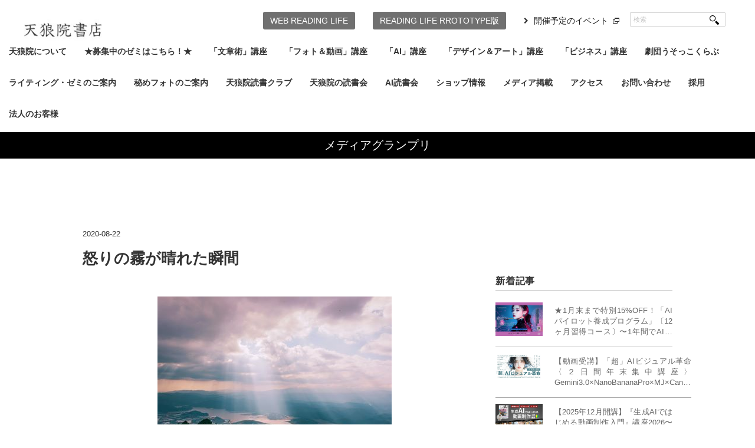

--- FILE ---
content_type: text/html; charset=UTF-8
request_url: https://tenro-in.com/mediagp/143276/
body_size: 40331
content:
<!DOCTYPE html>
<html dir="ltr" lang="ja" prefix="og: https://ogp.me/ns#" xmlns:og="http://ogp.me/ns#">
<head>
<title>怒りの霧が晴れた瞬間 | 天狼院書店 - 天狼院書店</title>
<meta charset="utf-8">

<link rel="apple-touch-icon" href="https://tenro-in.com/wp-content/themes/tenroin/img/apple-touch-icon.png">
<link rel="SHORTCUT ICON" href="https://tenro-in.com/wp-content/themes/tenroin/img/fav.ico">
<link rel="icon" href="https://tenro-in.com/wp-content/themes/tenroin/img/favicon.gif" type="image/gif">

<meta name="viewport" content="width=device-width,minimum-scale=1.0,maximum-scale=1.0,user-scalable=0">
<link rel="alternate" type="application/atom+xml" title="天狼院書店 Atom Feed" href="https://tenro-in.com/feed/atom/" />
<link rel="alternate" type="application/rss+xml" title="天狼院書店 RSS Feed" href="https://tenro-in.com/feed/" />

<link rel="stylesheet" href="https://tenro-in.com/wp-content/themes/tenroin/css/reset.css" type="text/css" media="screen, print" />
<link rel="stylesheet" href="https://tenro-in.com/wp-content/themes/tenroin/css/old.css" type="text/css" media="screen, print" />
<link rel="stylesheet" href="https://tenro-in.com/wp-content/themes/tenroin/style.css" type="text/css" media="screen, print" />
<link rel="stylesheet" href="https://tenro-in.com/wp-content/themes/tenroin/css/common.css" type="text/css" media="screen, print" />


<!--[if lt IE 9]>
<script src="https://html5shiv.googlecode.com/svn/trunk/html5.js"></script>
<![endif]-->

<!-- Google Tag Manager -->
<script>(function(w,d,s,l,i){w[l]=w[l]||[];w[l].push({'gtm.start':
new Date().getTime(),event:'gtm.js'});var f=d.getElementsByTagName(s)[0],
j=d.createElement(s),dl=l!='dataLayer'?'&l='+l:'';j.async=true;j.src=
'https://www.googletagmanager.com/gtm.js?id='+i+dl;f.parentNode.insertBefore(j,f);
})(window,document,'script','dataLayer','GTM-KPT6Z5X');</script>
<!-- End Google Tag Manager -->

<script type="text/javascript">
document.addEventListener('touchstart', event => {
  if (event.touches.length > 1) {
    event.preventDefault();
  }
}, true);
</script>

<!-- アナリティクス -->
<!-- アナリティクス -->


		<!-- All in One SEO 4.9.3 - aioseo.com -->
	<meta name="robots" content="max-image-preview:large" />
	<meta name="author" content="staff"/>
	<link rel="canonical" href="https://tenro-in.com/mediagp/143276/" />
	<meta name="generator" content="All in One SEO (AIOSEO) 4.9.3" />
		<meta property="og:locale" content="ja_JP" />
		<meta property="og:site_name" content="天狼院書店" />
		<meta property="og:type" content="article" />
		<meta property="og:title" content="怒りの霧が晴れた瞬間 | 天狼院書店" />
		<meta property="og:url" content="https://tenro-in.com/mediagp/143276/" />
		<meta property="og:image" content="https://tenro-in.com/wp-content/uploads/117596016_3147901731952715_378433800274318404_o.jpg" />
		<meta property="og:image:secure_url" content="https://tenro-in.com/wp-content/uploads/117596016_3147901731952715_378433800274318404_o.jpg" />
		<meta property="og:image:width" content="397" />
		<meta property="og:image:height" content="240" />
		<meta property="article:published_time" content="2020-08-22T03:09:46+00:00" />
		<meta property="article:modified_time" content="2020-08-22T03:09:48+00:00" />
		<meta name="twitter:card" content="summary_large_image" />
		<meta name="twitter:site" content="@tenroin" />
		<meta name="twitter:title" content="怒りの霧が晴れた瞬間 | 天狼院書店" />
		<meta name="twitter:creator" content="@tenroin" />
		<meta name="twitter:image" content="https://tenro-in.com/wp-content/uploads/117596016_3147901731952715_378433800274318404_o.jpg" />
		<script type="application/ld+json" class="aioseo-schema">
			{"@context":"https:\/\/schema.org","@graph":[{"@type":"Article","@id":"https:\/\/tenro-in.com\/mediagp\/143276\/#article","name":"\u6012\u308a\u306e\u9727\u304c\u6674\u308c\u305f\u77ac\u9593 | \u5929\u72fc\u9662\u66f8\u5e97","headline":"\u6012\u308a\u306e\u9727\u304c\u6674\u308c\u305f\u77ac\u9593","author":{"@id":"https:\/\/tenro-in.com\/author\/staff\/#author"},"publisher":{"@id":"https:\/\/tenro-in.com\/#organization"},"image":{"@type":"ImageObject","url":"https:\/\/tenro-in.com\/wp-content\/uploads\/117596016_3147901731952715_378433800274318404_o.jpg","width":397,"height":240},"datePublished":"2020-08-22T12:09:46+09:00","dateModified":"2020-08-22T12:09:48+09:00","inLanguage":"ja","mainEntityOfPage":{"@id":"https:\/\/tenro-in.com\/mediagp\/143276\/#webpage"},"isPartOf":{"@id":"https:\/\/tenro-in.com\/mediagp\/143276\/#webpage"},"articleSection":"\u30e1\u30c7\u30a3\u30a2\u30b0\u30e9\u30f3\u30d7\u30ea, \u8a18\u4e8b"},{"@type":"BreadcrumbList","@id":"https:\/\/tenro-in.com\/mediagp\/143276\/#breadcrumblist","itemListElement":[{"@type":"ListItem","@id":"https:\/\/tenro-in.com#listItem","position":1,"name":"Home","item":"https:\/\/tenro-in.com","nextItem":{"@type":"ListItem","@id":"https:\/\/tenro-in.com\/category\/mediagp\/#listItem","name":"\u30e1\u30c7\u30a3\u30a2\u30b0\u30e9\u30f3\u30d7\u30ea"}},{"@type":"ListItem","@id":"https:\/\/tenro-in.com\/category\/mediagp\/#listItem","position":2,"name":"\u30e1\u30c7\u30a3\u30a2\u30b0\u30e9\u30f3\u30d7\u30ea","item":"https:\/\/tenro-in.com\/category\/mediagp\/","nextItem":{"@type":"ListItem","@id":"https:\/\/tenro-in.com\/mediagp\/143276\/#listItem","name":"\u6012\u308a\u306e\u9727\u304c\u6674\u308c\u305f\u77ac\u9593"},"previousItem":{"@type":"ListItem","@id":"https:\/\/tenro-in.com#listItem","name":"Home"}},{"@type":"ListItem","@id":"https:\/\/tenro-in.com\/mediagp\/143276\/#listItem","position":3,"name":"\u6012\u308a\u306e\u9727\u304c\u6674\u308c\u305f\u77ac\u9593","previousItem":{"@type":"ListItem","@id":"https:\/\/tenro-in.com\/category\/mediagp\/#listItem","name":"\u30e1\u30c7\u30a3\u30a2\u30b0\u30e9\u30f3\u30d7\u30ea"}}]},{"@type":"Organization","@id":"https:\/\/tenro-in.com\/#organization","name":"\u5929\u72fc\u9662\u66f8\u5e97","description":"TENRO-IN","url":"https:\/\/tenro-in.com\/","sameAs":["https:\/\/twitter.com\/tenroin"]},{"@type":"Person","@id":"https:\/\/tenro-in.com\/author\/staff\/#author","url":"https:\/\/tenro-in.com\/author\/staff\/","name":"staff","image":{"@type":"ImageObject","@id":"https:\/\/tenro-in.com\/mediagp\/143276\/#authorImage","url":"https:\/\/secure.gravatar.com\/avatar\/f252a6aff6a401675fcf4cc0e754981bce51f32f120a017350bcdb039364947f?s=96&d=mm&r=g","width":96,"height":96,"caption":"staff"}},{"@type":"WebPage","@id":"https:\/\/tenro-in.com\/mediagp\/143276\/#webpage","url":"https:\/\/tenro-in.com\/mediagp\/143276\/","name":"\u6012\u308a\u306e\u9727\u304c\u6674\u308c\u305f\u77ac\u9593 | \u5929\u72fc\u9662\u66f8\u5e97","inLanguage":"ja","isPartOf":{"@id":"https:\/\/tenro-in.com\/#website"},"breadcrumb":{"@id":"https:\/\/tenro-in.com\/mediagp\/143276\/#breadcrumblist"},"author":{"@id":"https:\/\/tenro-in.com\/author\/staff\/#author"},"creator":{"@id":"https:\/\/tenro-in.com\/author\/staff\/#author"},"image":{"@type":"ImageObject","url":"https:\/\/tenro-in.com\/wp-content\/uploads\/117596016_3147901731952715_378433800274318404_o.jpg","@id":"https:\/\/tenro-in.com\/mediagp\/143276\/#mainImage","width":397,"height":240},"primaryImageOfPage":{"@id":"https:\/\/tenro-in.com\/mediagp\/143276\/#mainImage"},"datePublished":"2020-08-22T12:09:46+09:00","dateModified":"2020-08-22T12:09:48+09:00"},{"@type":"WebSite","@id":"https:\/\/tenro-in.com\/#website","url":"https:\/\/tenro-in.com\/","name":"\u5929\u72fc\u9662\u66f8\u5e97","description":"TENRO-IN","inLanguage":"ja","publisher":{"@id":"https:\/\/tenro-in.com\/#organization"}}]}
		</script>
		<!-- All in One SEO -->

<meta name="dlm-version" content="5.1.7"><link rel='dns-prefetch' href='//ajax.googleapis.com' />
<link rel='dns-prefetch' href='//www.googletagmanager.com' />
<link rel='dns-prefetch' href='//stats.wp.com' />
<link rel="alternate" title="oEmbed (JSON)" type="application/json+oembed" href="https://tenro-in.com/wp-json/oembed/1.0/embed?url=https%3A%2F%2Ftenro-in.com%2Fmediagp%2F143276%2F" />
<link rel="alternate" title="oEmbed (XML)" type="text/xml+oembed" href="https://tenro-in.com/wp-json/oembed/1.0/embed?url=https%3A%2F%2Ftenro-in.com%2Fmediagp%2F143276%2F&#038;format=xml" />
<style id='wp-img-auto-sizes-contain-inline-css' type='text/css'>
img:is([sizes=auto i],[sizes^="auto," i]){contain-intrinsic-size:3000px 1500px}
/*# sourceURL=wp-img-auto-sizes-contain-inline-css */
</style>
<style id='wp-emoji-styles-inline-css' type='text/css'>

	img.wp-smiley, img.emoji {
		display: inline !important;
		border: none !important;
		box-shadow: none !important;
		height: 1em !important;
		width: 1em !important;
		margin: 0 0.07em !important;
		vertical-align: -0.1em !important;
		background: none !important;
		padding: 0 !important;
	}
/*# sourceURL=wp-emoji-styles-inline-css */
</style>
<style id='wp-block-library-inline-css' type='text/css'>
:root{--wp-block-synced-color:#7a00df;--wp-block-synced-color--rgb:122,0,223;--wp-bound-block-color:var(--wp-block-synced-color);--wp-editor-canvas-background:#ddd;--wp-admin-theme-color:#007cba;--wp-admin-theme-color--rgb:0,124,186;--wp-admin-theme-color-darker-10:#006ba1;--wp-admin-theme-color-darker-10--rgb:0,107,160.5;--wp-admin-theme-color-darker-20:#005a87;--wp-admin-theme-color-darker-20--rgb:0,90,135;--wp-admin-border-width-focus:2px}@media (min-resolution:192dpi){:root{--wp-admin-border-width-focus:1.5px}}.wp-element-button{cursor:pointer}:root .has-very-light-gray-background-color{background-color:#eee}:root .has-very-dark-gray-background-color{background-color:#313131}:root .has-very-light-gray-color{color:#eee}:root .has-very-dark-gray-color{color:#313131}:root .has-vivid-green-cyan-to-vivid-cyan-blue-gradient-background{background:linear-gradient(135deg,#00d084,#0693e3)}:root .has-purple-crush-gradient-background{background:linear-gradient(135deg,#34e2e4,#4721fb 50%,#ab1dfe)}:root .has-hazy-dawn-gradient-background{background:linear-gradient(135deg,#faaca8,#dad0ec)}:root .has-subdued-olive-gradient-background{background:linear-gradient(135deg,#fafae1,#67a671)}:root .has-atomic-cream-gradient-background{background:linear-gradient(135deg,#fdd79a,#004a59)}:root .has-nightshade-gradient-background{background:linear-gradient(135deg,#330968,#31cdcf)}:root .has-midnight-gradient-background{background:linear-gradient(135deg,#020381,#2874fc)}:root{--wp--preset--font-size--normal:16px;--wp--preset--font-size--huge:42px}.has-regular-font-size{font-size:1em}.has-larger-font-size{font-size:2.625em}.has-normal-font-size{font-size:var(--wp--preset--font-size--normal)}.has-huge-font-size{font-size:var(--wp--preset--font-size--huge)}.has-text-align-center{text-align:center}.has-text-align-left{text-align:left}.has-text-align-right{text-align:right}.has-fit-text{white-space:nowrap!important}#end-resizable-editor-section{display:none}.aligncenter{clear:both}.items-justified-left{justify-content:flex-start}.items-justified-center{justify-content:center}.items-justified-right{justify-content:flex-end}.items-justified-space-between{justify-content:space-between}.screen-reader-text{border:0;clip-path:inset(50%);height:1px;margin:-1px;overflow:hidden;padding:0;position:absolute;width:1px;word-wrap:normal!important}.screen-reader-text:focus{background-color:#ddd;clip-path:none;color:#444;display:block;font-size:1em;height:auto;left:5px;line-height:normal;padding:15px 23px 14px;text-decoration:none;top:5px;width:auto;z-index:100000}html :where(.has-border-color){border-style:solid}html :where([style*=border-top-color]){border-top-style:solid}html :where([style*=border-right-color]){border-right-style:solid}html :where([style*=border-bottom-color]){border-bottom-style:solid}html :where([style*=border-left-color]){border-left-style:solid}html :where([style*=border-width]){border-style:solid}html :where([style*=border-top-width]){border-top-style:solid}html :where([style*=border-right-width]){border-right-style:solid}html :where([style*=border-bottom-width]){border-bottom-style:solid}html :where([style*=border-left-width]){border-left-style:solid}html :where(img[class*=wp-image-]){height:auto;max-width:100%}:where(figure){margin:0 0 1em}html :where(.is-position-sticky){--wp-admin--admin-bar--position-offset:var(--wp-admin--admin-bar--height,0px)}@media screen and (max-width:600px){html :where(.is-position-sticky){--wp-admin--admin-bar--position-offset:0px}}

/*# sourceURL=wp-block-library-inline-css */
</style><style id='global-styles-inline-css' type='text/css'>
:root{--wp--preset--aspect-ratio--square: 1;--wp--preset--aspect-ratio--4-3: 4/3;--wp--preset--aspect-ratio--3-4: 3/4;--wp--preset--aspect-ratio--3-2: 3/2;--wp--preset--aspect-ratio--2-3: 2/3;--wp--preset--aspect-ratio--16-9: 16/9;--wp--preset--aspect-ratio--9-16: 9/16;--wp--preset--color--black: #000000;--wp--preset--color--cyan-bluish-gray: #abb8c3;--wp--preset--color--white: #ffffff;--wp--preset--color--pale-pink: #f78da7;--wp--preset--color--vivid-red: #cf2e2e;--wp--preset--color--luminous-vivid-orange: #ff6900;--wp--preset--color--luminous-vivid-amber: #fcb900;--wp--preset--color--light-green-cyan: #7bdcb5;--wp--preset--color--vivid-green-cyan: #00d084;--wp--preset--color--pale-cyan-blue: #8ed1fc;--wp--preset--color--vivid-cyan-blue: #0693e3;--wp--preset--color--vivid-purple: #9b51e0;--wp--preset--gradient--vivid-cyan-blue-to-vivid-purple: linear-gradient(135deg,rgb(6,147,227) 0%,rgb(155,81,224) 100%);--wp--preset--gradient--light-green-cyan-to-vivid-green-cyan: linear-gradient(135deg,rgb(122,220,180) 0%,rgb(0,208,130) 100%);--wp--preset--gradient--luminous-vivid-amber-to-luminous-vivid-orange: linear-gradient(135deg,rgb(252,185,0) 0%,rgb(255,105,0) 100%);--wp--preset--gradient--luminous-vivid-orange-to-vivid-red: linear-gradient(135deg,rgb(255,105,0) 0%,rgb(207,46,46) 100%);--wp--preset--gradient--very-light-gray-to-cyan-bluish-gray: linear-gradient(135deg,rgb(238,238,238) 0%,rgb(169,184,195) 100%);--wp--preset--gradient--cool-to-warm-spectrum: linear-gradient(135deg,rgb(74,234,220) 0%,rgb(151,120,209) 20%,rgb(207,42,186) 40%,rgb(238,44,130) 60%,rgb(251,105,98) 80%,rgb(254,248,76) 100%);--wp--preset--gradient--blush-light-purple: linear-gradient(135deg,rgb(255,206,236) 0%,rgb(152,150,240) 100%);--wp--preset--gradient--blush-bordeaux: linear-gradient(135deg,rgb(254,205,165) 0%,rgb(254,45,45) 50%,rgb(107,0,62) 100%);--wp--preset--gradient--luminous-dusk: linear-gradient(135deg,rgb(255,203,112) 0%,rgb(199,81,192) 50%,rgb(65,88,208) 100%);--wp--preset--gradient--pale-ocean: linear-gradient(135deg,rgb(255,245,203) 0%,rgb(182,227,212) 50%,rgb(51,167,181) 100%);--wp--preset--gradient--electric-grass: linear-gradient(135deg,rgb(202,248,128) 0%,rgb(113,206,126) 100%);--wp--preset--gradient--midnight: linear-gradient(135deg,rgb(2,3,129) 0%,rgb(40,116,252) 100%);--wp--preset--font-size--small: 13px;--wp--preset--font-size--medium: 20px;--wp--preset--font-size--large: 36px;--wp--preset--font-size--x-large: 42px;--wp--preset--spacing--20: 0.44rem;--wp--preset--spacing--30: 0.67rem;--wp--preset--spacing--40: 1rem;--wp--preset--spacing--50: 1.5rem;--wp--preset--spacing--60: 2.25rem;--wp--preset--spacing--70: 3.38rem;--wp--preset--spacing--80: 5.06rem;--wp--preset--shadow--natural: 6px 6px 9px rgba(0, 0, 0, 0.2);--wp--preset--shadow--deep: 12px 12px 50px rgba(0, 0, 0, 0.4);--wp--preset--shadow--sharp: 6px 6px 0px rgba(0, 0, 0, 0.2);--wp--preset--shadow--outlined: 6px 6px 0px -3px rgb(255, 255, 255), 6px 6px rgb(0, 0, 0);--wp--preset--shadow--crisp: 6px 6px 0px rgb(0, 0, 0);}:where(.is-layout-flex){gap: 0.5em;}:where(.is-layout-grid){gap: 0.5em;}body .is-layout-flex{display: flex;}.is-layout-flex{flex-wrap: wrap;align-items: center;}.is-layout-flex > :is(*, div){margin: 0;}body .is-layout-grid{display: grid;}.is-layout-grid > :is(*, div){margin: 0;}:where(.wp-block-columns.is-layout-flex){gap: 2em;}:where(.wp-block-columns.is-layout-grid){gap: 2em;}:where(.wp-block-post-template.is-layout-flex){gap: 1.25em;}:where(.wp-block-post-template.is-layout-grid){gap: 1.25em;}.has-black-color{color: var(--wp--preset--color--black) !important;}.has-cyan-bluish-gray-color{color: var(--wp--preset--color--cyan-bluish-gray) !important;}.has-white-color{color: var(--wp--preset--color--white) !important;}.has-pale-pink-color{color: var(--wp--preset--color--pale-pink) !important;}.has-vivid-red-color{color: var(--wp--preset--color--vivid-red) !important;}.has-luminous-vivid-orange-color{color: var(--wp--preset--color--luminous-vivid-orange) !important;}.has-luminous-vivid-amber-color{color: var(--wp--preset--color--luminous-vivid-amber) !important;}.has-light-green-cyan-color{color: var(--wp--preset--color--light-green-cyan) !important;}.has-vivid-green-cyan-color{color: var(--wp--preset--color--vivid-green-cyan) !important;}.has-pale-cyan-blue-color{color: var(--wp--preset--color--pale-cyan-blue) !important;}.has-vivid-cyan-blue-color{color: var(--wp--preset--color--vivid-cyan-blue) !important;}.has-vivid-purple-color{color: var(--wp--preset--color--vivid-purple) !important;}.has-black-background-color{background-color: var(--wp--preset--color--black) !important;}.has-cyan-bluish-gray-background-color{background-color: var(--wp--preset--color--cyan-bluish-gray) !important;}.has-white-background-color{background-color: var(--wp--preset--color--white) !important;}.has-pale-pink-background-color{background-color: var(--wp--preset--color--pale-pink) !important;}.has-vivid-red-background-color{background-color: var(--wp--preset--color--vivid-red) !important;}.has-luminous-vivid-orange-background-color{background-color: var(--wp--preset--color--luminous-vivid-orange) !important;}.has-luminous-vivid-amber-background-color{background-color: var(--wp--preset--color--luminous-vivid-amber) !important;}.has-light-green-cyan-background-color{background-color: var(--wp--preset--color--light-green-cyan) !important;}.has-vivid-green-cyan-background-color{background-color: var(--wp--preset--color--vivid-green-cyan) !important;}.has-pale-cyan-blue-background-color{background-color: var(--wp--preset--color--pale-cyan-blue) !important;}.has-vivid-cyan-blue-background-color{background-color: var(--wp--preset--color--vivid-cyan-blue) !important;}.has-vivid-purple-background-color{background-color: var(--wp--preset--color--vivid-purple) !important;}.has-black-border-color{border-color: var(--wp--preset--color--black) !important;}.has-cyan-bluish-gray-border-color{border-color: var(--wp--preset--color--cyan-bluish-gray) !important;}.has-white-border-color{border-color: var(--wp--preset--color--white) !important;}.has-pale-pink-border-color{border-color: var(--wp--preset--color--pale-pink) !important;}.has-vivid-red-border-color{border-color: var(--wp--preset--color--vivid-red) !important;}.has-luminous-vivid-orange-border-color{border-color: var(--wp--preset--color--luminous-vivid-orange) !important;}.has-luminous-vivid-amber-border-color{border-color: var(--wp--preset--color--luminous-vivid-amber) !important;}.has-light-green-cyan-border-color{border-color: var(--wp--preset--color--light-green-cyan) !important;}.has-vivid-green-cyan-border-color{border-color: var(--wp--preset--color--vivid-green-cyan) !important;}.has-pale-cyan-blue-border-color{border-color: var(--wp--preset--color--pale-cyan-blue) !important;}.has-vivid-cyan-blue-border-color{border-color: var(--wp--preset--color--vivid-cyan-blue) !important;}.has-vivid-purple-border-color{border-color: var(--wp--preset--color--vivid-purple) !important;}.has-vivid-cyan-blue-to-vivid-purple-gradient-background{background: var(--wp--preset--gradient--vivid-cyan-blue-to-vivid-purple) !important;}.has-light-green-cyan-to-vivid-green-cyan-gradient-background{background: var(--wp--preset--gradient--light-green-cyan-to-vivid-green-cyan) !important;}.has-luminous-vivid-amber-to-luminous-vivid-orange-gradient-background{background: var(--wp--preset--gradient--luminous-vivid-amber-to-luminous-vivid-orange) !important;}.has-luminous-vivid-orange-to-vivid-red-gradient-background{background: var(--wp--preset--gradient--luminous-vivid-orange-to-vivid-red) !important;}.has-very-light-gray-to-cyan-bluish-gray-gradient-background{background: var(--wp--preset--gradient--very-light-gray-to-cyan-bluish-gray) !important;}.has-cool-to-warm-spectrum-gradient-background{background: var(--wp--preset--gradient--cool-to-warm-spectrum) !important;}.has-blush-light-purple-gradient-background{background: var(--wp--preset--gradient--blush-light-purple) !important;}.has-blush-bordeaux-gradient-background{background: var(--wp--preset--gradient--blush-bordeaux) !important;}.has-luminous-dusk-gradient-background{background: var(--wp--preset--gradient--luminous-dusk) !important;}.has-pale-ocean-gradient-background{background: var(--wp--preset--gradient--pale-ocean) !important;}.has-electric-grass-gradient-background{background: var(--wp--preset--gradient--electric-grass) !important;}.has-midnight-gradient-background{background: var(--wp--preset--gradient--midnight) !important;}.has-small-font-size{font-size: var(--wp--preset--font-size--small) !important;}.has-medium-font-size{font-size: var(--wp--preset--font-size--medium) !important;}.has-large-font-size{font-size: var(--wp--preset--font-size--large) !important;}.has-x-large-font-size{font-size: var(--wp--preset--font-size--x-large) !important;}
/*# sourceURL=global-styles-inline-css */
</style>

<style id='classic-theme-styles-inline-css' type='text/css'>
/*! This file is auto-generated */
.wp-block-button__link{color:#fff;background-color:#32373c;border-radius:9999px;box-shadow:none;text-decoration:none;padding:calc(.667em + 2px) calc(1.333em + 2px);font-size:1.125em}.wp-block-file__button{background:#32373c;color:#fff;text-decoration:none}
/*# sourceURL=/wp-includes/css/classic-themes.min.css */
</style>
<link rel='stylesheet' id='contact-form-7-css' href='https://tenro-in.com/wp-content/plugins/contact-form-7/includes/css/styles.css?ver=6.1.4' type='text/css' media='all' />
<!--n2css--><!--n2js--><script type="text/javascript" src="https://ajax.googleapis.com/ajax/libs/jquery/1.7.1/jquery.min.js?ver=1.7.1" id="jquery-js"></script>

<!-- Site Kit によって追加された Google タグ（gtag.js）スニペット -->
<!-- Google アナリティクス スニペット (Site Kit が追加) -->
<script type="text/javascript" src="https://www.googletagmanager.com/gtag/js?id=GT-WBKDCDM" id="google_gtagjs-js" async></script>
<script type="text/javascript" id="google_gtagjs-js-after">
/* <![CDATA[ */
window.dataLayer = window.dataLayer || [];function gtag(){dataLayer.push(arguments);}
gtag("set","linker",{"domains":["tenro-in.com"]});
gtag("js", new Date());
gtag("set", "developer_id.dZTNiMT", true);
gtag("config", "GT-WBKDCDM");
//# sourceURL=google_gtagjs-js-after
/* ]]> */
</script>
<link rel="https://api.w.org/" href="https://tenro-in.com/wp-json/" /><link rel="alternate" title="JSON" type="application/json" href="https://tenro-in.com/wp-json/wp/v2/posts/143276" /><link rel='shortlink' href='https://tenro-in.com/?p=143276' />
<meta name="generator" content="Site Kit by Google 1.171.0" />	<style>img#wpstats{display:none}</style>
		<meta property="og:title" content="怒りの霧が晴れた瞬間" />
<meta property="og:site_name" content="天狼院書店" />
<meta property="og:type" content="article" />
<meta property="og:url" content="https://tenro-in.com/mediagp/143276/" />
<meta property="og:image" content="https://tenro-in.com/wp-content/uploads/117596016_3147901731952715_378433800274318404_o-150x150.jpg" />

<!-- BEGIN: WP Social Bookmarking Light HEAD --><script>
    (function (d, s, id) {
        var js, fjs = d.getElementsByTagName(s)[0];
        if (d.getElementById(id)) return;
        js = d.createElement(s);
        js.id = id;
        js.src = "//connect.facebook.net/ja_JP/sdk.js#xfbml=1&version=v2.7";
        fjs.parentNode.insertBefore(js, fjs);
    }(document, 'script', 'facebook-jssdk'));
</script>
<style type="text/css">.wp_social_bookmarking_light{
    margin: 0 ;
}
.wp_social_bookmarking_light div{
    float: left ;
    border: 0 !important;
    padding: 0 !important;
    margin: 0 5px 0px 0 ;
    height: 23px !important;
    text-indent: 0 !important;
}
.wp_social_bookmarking_light img{
    border: 0 !important;
    padding: 0;
    margin: 0;
    vertical-align: top !important;
}
.wp_social_bookmarking_light_clear{
    clear: both !important;
}
.wsbl_twitter{
    width: 100px;
}
</style>
<!-- END: WP Social Bookmarking Light HEAD -->
		<style type="text/css" id="wp-custom-css">
			/* codocボタンの元々の設定 */
.codoc-entry .codoc-btn {
    line-height: 40px !important;
}

/* =========================
   講座ページの行間をゆるめる
   ========================= */

/* 本文・箇条書きの行間 */
.entry-content p,
.entry-content li {
    line-height: 1.8 !important;
    margin-bottom: 0.7em;
}

/* 見出し（DAY1〜や講義1〜）の行間 */
.entry-content h2,
.entry-content h3,
.entry-content h4 {
    line-height: 1.3 !important;
    margin-bottom: 0.6em;
}

/* ここから下は、もともと書いてあった codoc 用のCSSをそのまま残す */
.codoc-support-modal-body-logo img {
    max-width: 240px !important;
}

.codoc-support-modal-body-logo {
    padding-bottom: 16px !important;
}
/* ナビゲーションの下にあるカテゴリーリストやメニューを指している可能性のあるCSSセレクタ */
/* 実際の設定に合わせてセレクタ名（例の「.category-list」）は変える必要があります */
.category-list {
    margin-top: 10px; /* 上部に10pxの余白を追加して下にずらす（値は調整してください） */
    /* あるいは、z-indexを高くして前面に出す */
    /* z-index: 100; */ 
}		</style>
		
</head>

<body class="wp-singular post-template-default single single-post postid-143276 single-format-standard wp-theme-tenroin">
<!-- Google Tag Manager (noscript) -->
<noscript><iframe src="https://www.googletagmanager.com/ns.html?id=GTM-KPT6Z5X"
height="0" width="0" style="display:none;visibility:hidden"></iframe></noscript>
<!-- End Google Tag Manager (noscript) -->
<!-- カスタムアナリティクス -->


<!-- カスタムアナリティクス -->

	<!-- ヘッダー -->
	<header id="header">
		<div class="header-inner">

							<!-- ロゴ -->
				<h1 class="logo">
					<a href="https://tenro-in.com" title="天狼院書店">
						<img src="https://tenro-in.com/wp-content/themes/tenroin/img/logo-old.jpg" alt="天狼院書店"/>
					</a>
				</h1>
				<div id="sp-nav-btn" class="sp-db"><img src="https://tenro-in.com/wp-content/themes/tenroin/img/sp-menu-cl.gif" height="52" width="52" alt=""></div>
				<div id="nav-wrap">
					<!-- トップナビゲーション -->
					<nav id="nav" class="main-navigation clearfix" role="navigation">
												<div class="menu-topnav2-container"><ul id="menu-topnav2" class="nav-menu clearfix"><li id="menu-item-25119" class="menu-item menu-item-type-custom menu-item-object-custom menu-item-has-children menu-item-25119"><a href="https://tenro-in.com/event/bukatsu/70837">天狼院について</a>
<ul class="sub-menu">
	<li id="menu-item-37555" class="menu-item menu-item-type-custom menu-item-object-custom menu-item-37555"><a href="http://www.e-hon.ne.jp/bec/SHOP95629">e-honのご登録</a></li>
</ul>
</li>
<li id="menu-item-156438" class="menu-item menu-item-type-custom menu-item-object-custom menu-item-156438"><a href="https://tenro-in.com/category/1907zemi/">★募集中のゼミはこちら！★</a></li>
<li id="menu-item-207227" class="menu-item menu-item-type-custom menu-item-object-custom menu-item-207227"><a href="https://tenro-in.com/category/writing_novel/">「文章術」講座</a></li>
<li id="menu-item-207230" class="menu-item menu-item-type-custom menu-item-object-custom menu-item-has-children menu-item-207230"><a href="https://tenro-in.com/category/photo/">「フォト＆動画」講座</a>
<ul class="sub-menu">
	<li id="menu-item-290924" class="menu-item menu-item-type-taxonomy menu-item-object-category menu-item-290924"><a href="https://tenro-in.com/category/photo/tokyo-shonan/">東京/湘南</a></li>
	<li id="menu-item-290930" class="menu-item menu-item-type-taxonomy menu-item-object-category menu-item-290930"><a href="https://tenro-in.com/category/photo/nagoya-photo/">名古屋</a></li>
	<li id="menu-item-290931" class="menu-item menu-item-type-taxonomy menu-item-object-category menu-item-290931"><a href="https://tenro-in.com/category/photo/kyoto-oosaka/">京都</a></li>
	<li id="menu-item-290932" class="menu-item menu-item-type-taxonomy menu-item-object-category menu-item-290932"><a href="https://tenro-in.com/category/photo/fukuoka-photo/">福岡</a></li>
</ul>
</li>
<li id="menu-item-330905" class="menu-item menu-item-type-taxonomy menu-item-object-category menu-item-330905"><a href="https://tenro-in.com/category/ai/">「AI」講座</a></li>
<li id="menu-item-207228" class="menu-item menu-item-type-custom menu-item-object-custom menu-item-207228"><a href="https://tenro-in.com/category/design_art/">「デザイン＆アート」講座</a></li>
<li id="menu-item-207229" class="menu-item menu-item-type-custom menu-item-object-custom menu-item-207229"><a href="https://tenro-in.com/category/business/">「ビジネス」講座</a></li>
<li id="menu-item-315896" class="menu-item menu-item-type-taxonomy menu-item-object-category menu-item-315896"><a href="https://tenro-in.com/category/usokko-club/">劇団うそっこくらぶ</a></li>
<li id="menu-item-212972" class="menu-item menu-item-type-custom menu-item-object-custom menu-item-212972"><a href="https://tenro-in.com/pickup/368911/">ライティング・ゼミのご案内</a></li>
<li id="menu-item-212963" class="menu-item menu-item-type-custom menu-item-object-custom menu-item-212963"><a href="https://tenro-in.com/event/197247/">秘めフォトのご案内</a></li>
<li id="menu-item-159276" class="menu-item menu-item-type-custom menu-item-object-custom menu-item-159276"><a href="https://tenro-in.com/book-club/">天狼院読書クラブ</a></li>
<li id="menu-item-236722" class="menu-item menu-item-type-custom menu-item-object-custom menu-item-236722"><a href="https://tenro-in.com/category/biblio_sellar/">天狼院の読書会</a></li>
<li id="menu-item-368811" class="menu-item menu-item-type-taxonomy menu-item-object-category menu-item-368811"><a href="https://tenro-in.com/category/infinity_reading/">AI読書会</a></li>
<li id="menu-item-25185" class="menu-item menu-item-type-custom menu-item-object-custom menu-item-has-children menu-item-25185"><a>ショップ情報</a>
<ul class="sub-menu">
	<li id="menu-item-143632" class="menu-item menu-item-type-custom menu-item-object-custom menu-item-143632"><a href="https://tenro-in.com/category/shibuya">天狼院カフェSHIBUYA</a></li>
	<li id="menu-item-134174" class="menu-item menu-item-type-custom menu-item-object-custom menu-item-134174"><a href="https://tenro-in.com/category/shonan">湘南天狼院</a></li>
	<li id="menu-item-148938" class="menu-item menu-item-type-custom menu-item-object-custom menu-item-148938"><a href="https://tenro-in.com/category/nagoya">名古屋天狼院</a></li>
	<li id="menu-item-29409" class="menu-item menu-item-type-custom menu-item-object-custom menu-item-29409"><a href="https://tenro-in.com/category/kyoto">京都天狼院</a></li>
	<li id="menu-item-25123" class="menu-item menu-item-type-custom menu-item-object-custom menu-item-25123"><a href="https://tenro-in.com/category/fukuten-news/">福岡天狼院</a></li>
</ul>
</li>
<li id="menu-item-25239" class="menu-item menu-item-type-custom menu-item-object-custom menu-item-25239"><a href="http://tenro-in.com/category/media">メディア掲載</a></li>
<li id="menu-item-207232" class="menu-item menu-item-type-custom menu-item-object-custom menu-item-207232"><a href="http://tenro-in.com/access">アクセス</a></li>
<li id="menu-item-25186" class="menu-item menu-item-type-custom menu-item-object-custom menu-item-25186"><a href="http://tenro-in.com/contact">お問い合わせ</a></li>
<li id="menu-item-81956" class="menu-item menu-item-type-custom menu-item-object-custom menu-item-81956"><a href="http://tenro-in.com/bosyu/150619">採用</a></li>
<li id="menu-item-170436" class="menu-item menu-item-type-post_type menu-item-object-page menu-item-170436"><a href="https://tenro-in.com/contact-2-2/">法人のお客様</a></li>
</ul></div>					</nav>
					<div id="top-nav" role="navigation1">
						<div class="menu-nav-container"><ul id="topnav" class="clearfix"><li id="menu-item-60838" class="menu-item menu-item-type-custom menu-item-object-custom menu-item-60838"><a href="https://tenro-in.com/web-reading-life-2">WEB READING LIFE</a></li>
<li id="menu-item-214054" class="menu-item menu-item-type-custom menu-item-object-custom menu-item-214054"><a href="https://tenro-in.com/readingfile220208/">READING LIFE RROTOTYPE版</a></li>
<li id="menu-item-25115" class="menu-item menu-item-type-custom menu-item-object-custom menu-item-25115"><a href="https://tenro-in.com/category/1907zemi/">開催予定のイベント</a></li>
</ul></div>					</div>
					<!-- / ロゴ -->
			
				<!-- サーチ -->
				<div class="contact">
					<div class="search">
						<form method="get" id="searchform" action="https://tenro-in.com">
							<fieldset>
								<input name="s" type="text" onfocus="if(this.value=='Search') this.value='';" onblur="if(this.value=='') this.value='Search';" value="検索" />
								<button type="submit"></button>
							</fieldset>
						</form>
					</div>
				</div>
				<!-- / サーチ -->
			</div>
		</div>
	</header>
	<!-- / ヘッダー -->  
<!-- 全体warapper -->
<div class="wrapper">
	<div id="wrapper-inner" class="clearfix">
		<!-- 本文エリア -->
		<article id="content" class="twothird">

			<!-- ページタイトル -->
			<div class="pagetitle">メディアグランプリ</div>
			<div class="breadcrumbs">
			    			</div>
			<!-- / ページタイトル -->
			<div id="content-wrapper">
				<!-- 投稿 -->
				
				<span class="post-date">2020-08-22 </span>
				<h1 class="blog-title">怒りの霧が晴れた瞬間</h1>
				<p class="eye-chatch">
					<img width="397" height="240" src="https://tenro-in.com/wp-content/uploads/117596016_3147901731952715_378433800274318404_o.jpg" class="attachment-full size-full wp-post-image" alt="" decoding="async" fetchpriority="high" />				</p>
				<div class='wp_social_bookmarking_light'>        <div class="wsbl_hatena_button"><a href="//b.hatena.ne.jp/entry/https://tenro-in.com/mediagp/143276/" class="hatena-bookmark-button" data-hatena-bookmark-title="怒りの霧が晴れた瞬間" data-hatena-bookmark-layout="simple" title="このエントリーをはてなブックマークに追加"> <img decoding="async" src="//b.hatena.ne.jp/images/entry-button/button-only@2x.png" alt="このエントリーをはてなブックマークに追加" width="20" height="20" style="border: none;" /></a><script type="text/javascript" src="//b.hatena.ne.jp/js/bookmark_button.js" charset="utf-8" async="async"></script></div>        <div class="wsbl_facebook_like"><div id="fb-root"></div><fb:like href="https://tenro-in.com/mediagp/143276/" layout="button_count" action="like" width="100" share="false" show_faces="false" ></fb:like></div>        <div class="wsbl_twitter"><a href="https://twitter.com/share" class="twitter-share-button" data-url="https://tenro-in.com/mediagp/143276/" data-text="怒りの霧が晴れた瞬間" data-lang="en">Tweet</a></div>        <div class="wsbl_line"><a href='http://line.me/R/msg/text/?%E6%80%92%E3%82%8A%E3%81%AE%E9%9C%A7%E3%81%8C%E6%99%B4%E3%82%8C%E3%81%9F%E7%9E%AC%E9%96%93%0D%0Ahttps%3A%2F%2Ftenro-in.com%2Fmediagp%2F143276%2F' title='LINEで送る' rel=nofollow class='wp_social_bookmarking_light_a' ><img src='https://tenro-in.com/wp-content/plugins/wp-social-bookmarking-light/public/images/line20x20.png' alt='LINEで送る' title='LINEで送る' width='20' height='20' class='wp_social_bookmarking_light_img' /></a></div></div>
<br class='wp_social_bookmarking_light_clear' />
<p><strong>＊この記事は、「ライティング・ゼミ」にご参加のお客様に書いていただいたものです。</strong></p>
<blockquote><p><a href="http://tenro-in.com/writing-20190802">人生を変えるライティング教室「天狼院ライティング・ゼミ」〜なぜ受講生が書いた記事が次々にバズを起こせるのか？賞を取れるのか？プロも通うのか？〜</a></p></blockquote>
<p>題名：怒りの霧が晴れた瞬間<br />
記事：（ライティング・ゼミ通信限定コース）すがまゆうこ<br />
&nbsp;<br />
&nbsp;<br />
生きていると、大なり小なり、許せること、許せないことに遭遇する。若いときは許せないことばかりで、時にはその怒りからくるモヤモヤで朝まで寝られないこともあったが、時を経て、今は許せることの割合が大きくなってきた。のはずなのに、心の隅に、何かがずっとくすぶっていたことがあった。<br />
&nbsp;<br />
「刺せるものなら刺してみろ！」<br />
セミの鳴き声が鳴り響いていた、朝の出来事だった。家の中で物騒な怒号が飛び交っている。<br />
父とおじいが、また喧嘩している。頭に血が上ったおじいが小さなナイフを我が息子、父に向けて、ものすごい剣幕で怒鳴っている。<br />
中学生の兄が止めに入る。妹は半泣き。私はというと、もうやめなよ、と冷静を装っていたが、毎度毎度のこの親子喧嘩に本当に嫌気がさしていた。<br />
&nbsp;<br />
父は、いつも私とおじいに向かって「お前たちはガージュウ（意地っ張り）だ」と私とおじいを一括りに怒鳴っていた。だから私は父が嫌いだった。おじいもいつも怒鳴られる私を不憫に思っていただろう、いつのまにか妙な連帯感でお互いを励ましあっていた。<br />
子供ながら、父のおじいに対する態度は目に余るものがあり、孫の私が年寄りを守らないと、という正義感にいつも駆られていた。<br />
&nbsp;<br />
中学生になると、私もご多分に漏れず、おしゃれに興味を持ちはじめた。友人の家で色付きのリップを付けてみた。初めてのことで、うれしかった。<br />
家に帰ると、父が開口一番「このずべ公が！」と私を見て怒鳴った。何十年も前の事だが、あの光景はいまでも鮮明に思い出せる。楽しかった時間がまさに、逆転した瞬間だった。<br />
&nbsp;<br />
もともとは、おじいをいじめる父が嫌いだったが、もうおじい云々ではなく、思春期的な要素も相まって、父への嫌悪感は日に日に増していった。<br />
&nbsp;<br />
高校を卒業したら絶対に父から離れる。沖縄を出る。心に決めた。<br />
初めての一人暮らし、ホームシックは皆無だった。晴れて父の干渉から逃れたという嬉しさで、実家を想うことは一ミリもなかった。<br />
&nbsp;<br />
あれから数年後、私も結婚し、子を授かることができた。私がいた時からはずいぶん時も経っているし、父との関りもまあ何とかなるだろう、と思い、実家に戻って里帰り出産することにした。<br />
結果、何ともならなかった。<br />
相変わらず高圧的な父の態度、もうすぐ出産予定日なのに「帰れ」と怒鳴られ、私も売り言葉に買い言葉で「じゃあかえるよ」と言い放った。だが、お腹の子が止めたのか、お腹が張ってそれどころではなくなってしまった。実家になんか帰るんじゃなかった。泣きながら、心底そう思った。<br />
&nbsp;<br />
威圧的な父だったが、孫ができると、こうも人格が変わるのか、と母がとてもびっくりしていた。今まで、知らない子が泣くと「うるさい」と怒鳴っていた父が、今や孫と同じくらいの子が泣こうものなら、「大丈夫？」と優しく心配するそう。どうやら、孫と重なるそうだ。孫様様である。あんな傲慢な父だったが、角が取れずいぶんと丸くなってきた。<br />
&nbsp;<br />
あるママ向けのセミナーに参加したときの事だった。そのセミナーの最後のワークで「あなたは明日人生が終わります。最後に、誰と話がしたいですか？目の前の人をその思った相手だと思って、最後の会話を交わしてください。」<br />
不思議なことに、私がふと思った人は、父だった。大嫌いな父だった。なぜだかよくわからなかった。<br />
&nbsp;<br />
セミナー終了後、講師の方を囲んでのランチ会に参加した。そのワークの話になり、最後に話したい人は誰だった？と聞かれ、なぜが大嫌いな父だったんです、と話した。<br />
「お父さんの事、許してあげたら。心に引っかかっているんでしょ」<br />
と講師の方が私に向かって言った。<br />
&nbsp;<br />
なぜ許さないといけないの？<br />
「お父さんも、その頃（私の小中時代）仕事で忙しかったとか、ストレスがたまるようななにかあったのかもしれないよ。お父さんにはお父さんの理由があったんじゃないかな。いま、親になったからわかることもあるでしょ」<br />
&nbsp;<br />
父を許す？<br />
なぜか、涙が出てきた。止まらない。父を許すことができない。<br />
講師の方が言うことは分かってはいるけど、だからといって許そうという気分にはなれなかった。<br />
&nbsp;<br />
しばらくして、母が亡くなった。<br />
久しぶりに父と、兄、妹、私と家族がそろった。母のこれからの葬儀のことなどなど話をしていた時、急に父がこう言った。<br />
「いままで、お母さんに子育ては全部任せていたサー。なんにもできなくてごめんね。あと、いつも強い言い方をしてごめんね、仕事の癖でつい、あんたたちにも同じようにしていたさ、悪かったね」<br />
父は沖縄少年院の刑務官だった。少年たちになめられないように、常に気を張らないといけない仕事。緊張感と隣り合せだ。<br />
&nbsp;<br />
子供の時は「父」という枠の中でしか見えないのだが、自分も「母」になり、母らしくできないことのほうが多い。仕事の感情を持ち込むことだってある。<br />
父は無器用な人なのだ。<br />
私は四六時中怒鳴られていた訳ではない。誕生日にはケーキを買ってお祝いをしたり、海に連れて行ったり、旅行にもたくさん連れて行ってもらった。大学だって出してもらえた。<br />
怒鳴られてばっかりいたけれども、私は十分に愛されて育ったのだ。<br />
&nbsp;<br />
そこに気付いた時、ふと「父を許す」というよりは、その許さないという怒りの感情の、モヤモヤとした何かが、すうっと晴れた、すっきりした、という気持ちになった。<br />
&nbsp;<br />
孫が生まれ、孫が父の心をほぐし、ひいては私の心もほぐしてくれたのかもしれない。孫パワーは計り知れない。帰れるものなら沖縄に帰りたい。子供たちが自立したら主人もつれて、私の実家に住もう。<br />
今はそう企んでいる。<br />
&nbsp;<br />
&nbsp;<br />
&nbsp;<br />
&nbsp;<br />
＊＊＊<br />
&nbsp;<br />
この記事は、天狼院書店の大人気講座・人生を変えるライティング教室「ライティング・ゼミ」を受講した方が書いたものです。ライティング・ゼミにご参加いただくと記事を投稿いただき、編集部のフィードバックが得られます。チェックをし、Web天狼院書店に掲載レベルを満たしている場合は、Web天狼院書店にアップされます。</p>
<blockquote><p>
&nbsp;<br />
<a href="http://tenro-in.com/writing-20190802"><br />
&nbsp;<br />
人生を変えるライティング教室「天狼院ライティング・ゼミ」〜なぜ受講生が書いた記事が次々にバズを起こせるのか？賞を取れるのか？プロも通うのか？〜</a></p></blockquote>
<h2>お問い合わせ</h2>
<hr>
<blockquote><p><strong>■メールでのお問い合わせ：</strong><a href="http://tenro-in.com/contact">お問い合せフォーム</a></p></blockquote>
<blockquote><p><strong>■各店舗へのお問い合わせ</strong><br />
＊天狼院公式Facebookページでは様々な情報を配信しております。下のボックス内で「いいね！」をしていただくだけでイベント情報や記事更新の情報、Facebookページオリジナルコンテンツがご覧いただけるようになります。</p>
<hr>
<h5>■天狼院書店「東京天狼院」</h5>
<p>〒171-0022　東京都豊島区南池袋3-24-16 2F<br />
TEL：03-6914-3618／FAX：03-6914-0168<br />
営業時間：<br />
平日　12:00〜22:00／土日祝　10:00〜22:00<br />
＊定休日：木曜日（イベント時臨時営業）</p>
<div class="fb-page" data-href="https://www.facebook.com/tenroin/" data-tabs="" data-width="550" data-height="290" data-small-header="false" data-adapt-container-width="true" data-hide-cover="false" data-show-facepile="true">
<blockquote class="fb-xfbml-parse-ignore" cite="https://www.facebook.com/tenroin/"><p><a href="https://www.facebook.com/tenroin/">天狼院書店</a></p></blockquote>
</div>
<hr>
<h5>■天狼院書店「福岡天狼院」</h5>
<p>〒810-0021　福岡県福岡市中央区今泉1-9-12 ハイツ三笠２階<br />
TEL：092-518-7435／FAX：092-518-4149<br />
営業時間：<br />
平日　12:00〜22:00／土日祝　10:00〜22:00</p>
<div class="fb-page" data-href="https://www.facebook.com/fukuokatenroin/" data-tabs="" data-width="550" data-height="290" data-small-header="false" data-adapt-container-width="true" data-hide-cover="false" data-show-facepile="true">
<blockquote class="fb-xfbml-parse-ignore" cite="https://www.facebook.com/fukuokatenroin/"><p><a href="https://www.facebook.com/fukuokatenroin/">福岡天狼院</a></p></blockquote>
</div>
<hr>
<h5>■天狼院書店「京都天狼院」</h5>
<p>〒605-0805　京都府京都市東山区博多町112-5<br />
TEL：075-708-3930／FAX：075-708-3931<br />
営業時間：10:00〜22:00</p>
<div class="fb-page" data-href="https://www.facebook.com/kyototenroin/" data-tabs="" data-width="550" data-height="290" data-small-header="false" data-adapt-container-width="true" data-hide-cover="false" data-show-facepile="true">
<blockquote class="fb-xfbml-parse-ignore" cite="https://www.facebook.com/kyototenroin/"><p><a href="https://www.facebook.com/kyototenroin/">京都天狼院</a></p></blockquote>
</div>
<hr>
<h5>■天狼院書店「Esola池袋店 STYLE for Biz」</h5>
<p>〒171-0021 東京都豊島区西池袋1-12-1 Esola池袋2F<br />
営業時間：10:30〜21:30<br />
TEL：03-6914-0167／FAX：03-6914-0168</p>
<div class="fb-page" data-href="https://www.facebook.com/tenroin.styleforbiz/" data-tabs="" data-width="550" data-height="290" data-small-header="false" data-adapt-container-width="true" data-hide-cover="false" data-show-facepile="true">
<blockquote class="fb-xfbml-parse-ignore" cite="https://www.facebook.com/tenroin.styleforbiz/"><p><a href="https://www.facebook.com/tenroin.styleforbiz/">天狼院書店「Esola池袋店」STYLE for Biz</a></p></blockquote>
</div>
<hr>
<h5>■天狼院書店「プレイアトレ土浦店」</h5>
<p>〒300-0035 茨城県土浦市有明町1-30 プレイアトレ土浦2F<br />
営業時間：9:00～22:00<br />
TEL：029-897-3325</p>
<div class="fb-page" data-href="https://www.facebook.com/tuchiuratenroin/" data-tabs="" data-width="550" data-height="290" data-small-header="false" data-adapt-container-width="true" data-hide-cover="false" data-show-facepile="true">
<blockquote class="fb-xfbml-parse-ignore" cite="https://www.facebook.com/tuchiuratenroin/"><p><a href="https://www.facebook.com/tuchiuratenroin/">天狼院書店　プレイアトレ土浦店</a></p></blockquote>
</div>
<hr>
<h5>■天狼院書店「シアターカフェ天狼院」</h5>
<p>〒170-0013　東京都豊島区東池袋1丁目8-1 WACCA池袋 4F<br />
営業時間：<br />
平日　11：00〜22：00／土日祝　10：00〜22：00<br />
電話：03−6812−1984</p>
<div class="fb-page" data-href="https://www.facebook.com/theater.cafe.tenroin/" data-tabs="" data-width="550" data-height="290" data-small-header="false" data-adapt-container-width="true" data-hide-cover="false" data-show-facepile="true">
<blockquote class="fb-xfbml-parse-ignore" cite="https://www.facebook.com/theater.cafe.tenroin/"><p><a href="https://www.facebook.com/theater.cafe.tenroin/">シアターカフェ天狼院</a></p></blockquote>
</div>
</blockquote>
<div class='wp_social_bookmarking_light'>        <div class="wsbl_hatena_button"><a href="//b.hatena.ne.jp/entry/https://tenro-in.com/mediagp/143276/" class="hatena-bookmark-button" data-hatena-bookmark-title="怒りの霧が晴れた瞬間" data-hatena-bookmark-layout="simple" title="このエントリーをはてなブックマークに追加"> <img decoding="async" src="//b.hatena.ne.jp/images/entry-button/button-only@2x.png" alt="このエントリーをはてなブックマークに追加" width="20" height="20" style="border: none;" /></a><script type="text/javascript" src="//b.hatena.ne.jp/js/bookmark_button.js" charset="utf-8" async="async"></script></div>        <div class="wsbl_facebook_like"><div id="fb-root"></div><fb:like href="https://tenro-in.com/mediagp/143276/" layout="button_count" action="like" width="100" share="false" show_faces="false" ></fb:like></div>        <div class="wsbl_twitter"><a href="https://twitter.com/share" class="twitter-share-button" data-url="https://tenro-in.com/mediagp/143276/" data-text="怒りの霧が晴れた瞬間" data-lang="en">Tweet</a></div>        <div class="wsbl_line"><a href='http://line.me/R/msg/text/?%E6%80%92%E3%82%8A%E3%81%AE%E9%9C%A7%E3%81%8C%E6%99%B4%E3%82%8C%E3%81%9F%E7%9E%AC%E9%96%93%0D%0Ahttps%3A%2F%2Ftenro-in.com%2Fmediagp%2F143276%2F' title='LINEで送る' rel=nofollow class='wp_social_bookmarking_light_a' ><img src='https://tenro-in.com/wp-content/plugins/wp-social-bookmarking-light/public/images/line20x20.png' alt='LINEで送る' title='LINEで送る' width='20' height='20' class='wp_social_bookmarking_light_img' /></a></div></div>
<br class='wp_social_bookmarking_light_clear' />

				<!-- ページャー -->
				<div id="next" class="pagers clearfix">
					<span class="left"><a href="https://tenro-in.com/mediagp/143273/" rel="prev">＜ それはどうやって持ってくの？</a></span>
					<span class="right"><a href="https://tenro-in.com/mediagp/143279/" rel="next">全力で中学生やったら青春映画みたいになった思い出 ＞</a></span>
				</div>
				<!-- / ページャー -->

				<div id="blog-foot">2020-08-22 ｜ Posted in <a href="https://tenro-in.com/category/mediagp/" rel="category tag">メディアグランプリ</a>, <a href="https://tenro-in.com/category/articles/" rel="category tag">記事</a></div>
				<!-- / 投稿 -->
			</div>

			<!-- 関連記事 -->
			<h3 class="similar-head">関連記事</h3>
			<div class="similar">
							<ul>
															<li>
						<table class="similar-text">
							<tr>
								<th>
									<a href="https://tenro-in.com/mediagp/380470/"><img width="373" height="280" src="https://tenro-in.com/wp-content/uploads/1fe0b9999684a631c0f2921dda6d944c.jpg" class="attachment-420x280 size-420x280 wp-post-image" alt="" decoding="async" loading="lazy" srcset="https://tenro-in.com/wp-content/uploads/1fe0b9999684a631c0f2921dda6d944c.jpg 526w, https://tenro-in.com/wp-content/uploads/1fe0b9999684a631c0f2921dda6d944c-399x300.jpg 399w" sizes="auto, (max-width: 373px) 100vw, 373px" /></a>
								</th>
								<td>
									<h4><a href="https://tenro-in.com/mediagp/380470/" title="水の樹"> 水の樹</a></h4>
								</td>
							</tr>
						</table>
					</li>
										<li>
						<table class="similar-text">
							<tr>
								<th>
									<a href="https://tenro-in.com/mediagp/380474/"><img src="https://tenro-in.com/wp-content/themes/tenroin/img/noimg-s.jpg" /></a>
								</th>
								<td>
									<h4><a href="https://tenro-in.com/mediagp/380474/" title="人間関係に悩んだら、独りで進めのススメ"> 人間関係に悩んだら、独りで進めのススメ</a></h4>
								</td>
							</tr>
						</table>
					</li>
										<li>
						<table class="similar-text">
							<tr>
								<th>
									<a href="https://tenro-in.com/mediagp/380477/"><img width="396" height="280" src="https://tenro-in.com/wp-content/uploads/8e9f345e3cd2eacae4fc55cd906dd651.jpg" class="attachment-420x280 size-420x280 wp-post-image" alt="" decoding="async" loading="lazy" srcset="https://tenro-in.com/wp-content/uploads/8e9f345e3cd2eacae4fc55cd906dd651.jpg 526w, https://tenro-in.com/wp-content/uploads/8e9f345e3cd2eacae4fc55cd906dd651-424x300.jpg 424w" sizes="auto, (max-width: 396px) 100vw, 396px" /></a>
								</th>
								<td>
									<h4><a href="https://tenro-in.com/mediagp/380477/" title="ぱんやのパングワン"> ぱんやのパングワン</a></h4>
								</td>
							</tr>
						</table>
					</li>
										<li>
						<table class="similar-text">
							<tr>
								<th>
									<a href="https://tenro-in.com/mediagp/380481/"><img src="https://tenro-in.com/wp-content/themes/tenroin/img/noimg-s.jpg" /></a>
								</th>
								<td>
									<h4><a href="https://tenro-in.com/mediagp/380481/" title="買ってよかったものシリーズ①スープメーカー〜ズボラな私に「時間」と「自己肯定感」をくれた最強のマシン〜"> 買ってよかったものシリーズ①スープメーカー〜ズボラな私に「時間」と「自己肯定感」をくれた最強のマシン〜</a></h4>
								</td>
							</tr>
						</table>
					</li>
										<li>
						<table class="similar-text">
							<tr>
								<th>
									<a href="https://tenro-in.com/mediagp/380484/"><img width="420" height="280" src="https://tenro-in.com/wp-content/uploads/c32641e830c84a8b6947bf14f2195347-450x300.jpg" class="attachment-420x280 size-420x280 wp-post-image" alt="" decoding="async" loading="lazy" srcset="https://tenro-in.com/wp-content/uploads/c32641e830c84a8b6947bf14f2195347-450x300.jpg 450w, https://tenro-in.com/wp-content/uploads/c32641e830c84a8b6947bf14f2195347.jpg 526w" sizes="auto, (max-width: 420px) 100vw, 420px" /></a>
								</th>
								<td>
									<h4><a href="https://tenro-in.com/mediagp/380484/" title="一文目の手前で"> 一文目の手前で</a></h4>
								</td>
							</tr>
						</table>
					</li>
									</ul>
			</div>
			<!-- / 関連記事 -->



			<!-- 投稿が無い場合 -->
						<!-- 投稿が無い場合 -->
		</article>
		<!-- / 本文エリア -->


		<!-- サイドエリア -->
		<article id="sidebar-wrap" class="third">
			<!-- サイドバー -->
<div id="sidebar">

	<div id="sidebox-new">
	<!-- 新着記事 -->
		<div class="sidebar-title">新着記事</div>

			
				<ul>
															<li>
						<table class="similar-side">
							<tr>
								<th>
									<a href="https://tenro-in.com/zemi/342458/">
										<img width="396" height="280" src="https://tenro-in.com/wp-content/uploads/557599226_24983419477949762_1724366305172998338_n.jpg" class="attachment-420x280 size-420x280 wp-post-image" alt="" decoding="async" loading="lazy" srcset="https://tenro-in.com/wp-content/uploads/557599226_24983419477949762_1724366305172998338_n.jpg 2000w, https://tenro-in.com/wp-content/uploads/557599226_24983419477949762_1724366305172998338_n-424x300.jpg 424w, https://tenro-in.com/wp-content/uploads/557599226_24983419477949762_1724366305172998338_n-910x643.jpg 910w, https://tenro-in.com/wp-content/uploads/557599226_24983419477949762_1724366305172998338_n-768x543.jpg 768w, https://tenro-in.com/wp-content/uploads/557599226_24983419477949762_1724366305172998338_n-1536x1086.jpg 1536w" sizes="auto, (max-width: 396px) 100vw, 396px" />									
								</a>
							</th>
								<td><a href="https://tenro-in.com/zemi/342458/" title="★1月末まで特別15%OFF！「AIパイロット養成プログラム」〔12ヶ月習得コース〕〜1年間でAIを極める。そして、私の人生を変える。《30万円相当特典あり！》"> ★1月末まで特別15%OFF！「AIパイロット養成プログラム」〔12ヶ月習得コース〕〜1年間でAIを極める。そして、私の人生を変える。《30万円相当特典あり！》</a></td>
							</tr>
						</table>
					</li>
										<li>
						<table class="similar-side">
							<tr>
								<th>
									<a href="https://tenro-in.com/event/375602/">
										<img width="420" height="237" src="https://tenro-in.com/wp-content/uploads/1c2ca9f3d5b7c0c6de9a6d95fe2f8045.jpg" class="attachment-420x280 size-420x280 wp-post-image" alt="" decoding="async" loading="lazy" srcset="https://tenro-in.com/wp-content/uploads/1c2ca9f3d5b7c0c6de9a6d95fe2f8045.jpg 1640w, https://tenro-in.com/wp-content/uploads/1c2ca9f3d5b7c0c6de9a6d95fe2f8045-532x300.jpg 532w, https://tenro-in.com/wp-content/uploads/1c2ca9f3d5b7c0c6de9a6d95fe2f8045-910x513.jpg 910w, https://tenro-in.com/wp-content/uploads/1c2ca9f3d5b7c0c6de9a6d95fe2f8045-768x433.jpg 768w, https://tenro-in.com/wp-content/uploads/1c2ca9f3d5b7c0c6de9a6d95fe2f8045-1536x865.jpg 1536w" sizes="auto, (max-width: 420px) 100vw, 420px" />									
								</a>
							</th>
								<td><a href="https://tenro-in.com/event/375602/" title="【動画受講】「超」AIビジュアル革命〈２日間年末集中講座〉Gemini3.0×NanoBananaPro×MJ×Canva＝「超」AIビジュアル革命《50席限定》"> 【動画受講】「超」AIビジュアル革命〈２日間年末集中講座〉Gemini3.0×NanoBananaPro×MJ×Canva＝「超」AIビジュアル革命《50席限定》</a></td>
							</tr>
						</table>
					</li>
										<li>
						<table class="similar-side">
							<tr>
								<th>
									<a href="https://tenro-in.com/zemi/368518/">
										<img width="420" height="236" src="https://tenro-in.com/wp-content/uploads/6d61461bcbcaf2a74a382c93fcb042b5.png" class="attachment-420x280 size-420x280 wp-post-image" alt="" decoding="async" loading="lazy" srcset="https://tenro-in.com/wp-content/uploads/6d61461bcbcaf2a74a382c93fcb042b5.png 1280w, https://tenro-in.com/wp-content/uploads/6d61461bcbcaf2a74a382c93fcb042b5-533x300.png 533w, https://tenro-in.com/wp-content/uploads/6d61461bcbcaf2a74a382c93fcb042b5-910x512.png 910w, https://tenro-in.com/wp-content/uploads/6d61461bcbcaf2a74a382c93fcb042b5-768x432.png 768w" sizes="auto, (max-width: 420px) 100vw, 420px" />									
								</a>
							</th>
								<td><a href="https://tenro-in.com/zemi/368518/" title="【2025年12月開講】『生成AIではじめる動画制作入門』講座2026〜誰でも動画を作れる！初心者から始める3ヶ月動画制作プログラム"> 【2025年12月開講】『生成AIではじめる動画制作入門』講座2026〜誰でも動画を作れる！初心者から始める3ヶ月動画制作プログラム</a></td>
							</tr>
						</table>
					</li>
										<li>
						<table class="similar-side">
							<tr>
								<th>
									<a href="https://tenro-in.com/event/376586/">
										<img width="420" height="237" src="https://tenro-in.com/wp-content/uploads/Human2.0.jpg" class="attachment-420x280 size-420x280 wp-post-image" alt="" decoding="async" loading="lazy" srcset="https://tenro-in.com/wp-content/uploads/Human2.0.jpg 1640w, https://tenro-in.com/wp-content/uploads/Human2.0-532x300.jpg 532w, https://tenro-in.com/wp-content/uploads/Human2.0-910x513.jpg 910w, https://tenro-in.com/wp-content/uploads/Human2.0-768x433.jpg 768w, https://tenro-in.com/wp-content/uploads/Human2.0-1536x865.jpg 1536w" sizes="auto, (max-width: 420px) 100vw, 420px" />									
								</a>
							</th>
								<td><a href="https://tenro-in.com/event/376586/" title="生成AI時代のトータル・セルフマネジメントHuman2.0実装プロジェクト《6ヶ月完成本講座》"> 生成AI時代のトータル・セルフマネジメントHuman2.0実装プロジェクト《6ヶ月完成本講座》</a></td>
							</tr>
						</table>
					</li>
										<li>
						<table class="similar-side">
							<tr>
								<th>
									<a href="https://tenro-in.com/zemi/376230/">
										<img width="420" height="237" src="https://tenro-in.com/wp-content/uploads/5b553f03985fb751de660c229d9fb22a.jpg" class="attachment-420x280 size-420x280 wp-post-image" alt="" decoding="async" loading="lazy" srcset="https://tenro-in.com/wp-content/uploads/5b553f03985fb751de660c229d9fb22a.jpg 1640w, https://tenro-in.com/wp-content/uploads/5b553f03985fb751de660c229d9fb22a-532x300.jpg 532w, https://tenro-in.com/wp-content/uploads/5b553f03985fb751de660c229d9fb22a-910x513.jpg 910w, https://tenro-in.com/wp-content/uploads/5b553f03985fb751de660c229d9fb22a-768x433.jpg 768w, https://tenro-in.com/wp-content/uploads/5b553f03985fb751de660c229d9fb22a-1536x865.jpg 1536w" sizes="auto, (max-width: 420px) 100vw, 420px" />									
								</a>
							</th>
								<td><a href="https://tenro-in.com/zemi/376230/" title="【動画講座】「超」AI仕事術ADVANCE Google AI完全攻略特別編"> 【動画講座】「超」AI仕事術ADVANCE Google AI完全攻略特別編</a></td>
							</tr>
						</table>
					</li>
										<li>
						<table class="similar-side">
							<tr>
								<th>
									<a href="https://tenro-in.com/zemi/376302/">
										<img width="420" height="237" src="https://tenro-in.com/wp-content/uploads/410924a25f56c050f23dc1fc3105d156.jpg" class="attachment-420x280 size-420x280 wp-post-image" alt="" decoding="async" loading="lazy" srcset="https://tenro-in.com/wp-content/uploads/410924a25f56c050f23dc1fc3105d156.jpg 1640w, https://tenro-in.com/wp-content/uploads/410924a25f56c050f23dc1fc3105d156-532x300.jpg 532w, https://tenro-in.com/wp-content/uploads/410924a25f56c050f23dc1fc3105d156-910x513.jpg 910w, https://tenro-in.com/wp-content/uploads/410924a25f56c050f23dc1fc3105d156-768x433.jpg 768w, https://tenro-in.com/wp-content/uploads/410924a25f56c050f23dc1fc3105d156-1536x865.jpg 1536w" sizes="auto, (max-width: 420px) 100vw, 420px" />									
								</a>
							</th>
								<td><a href="https://tenro-in.com/zemi/376302/" title="【動画受講】「超」AI独学術ADVANCE 〜Gemini 3.0 × NotebookLM Pro編〜"> 【動画受講】「超」AI独学術ADVANCE 〜Gemini 3.0 × NotebookLM Pro編〜</a></td>
							</tr>
						</table>
					</li>
										<li>
						<table class="similar-side">
							<tr>
								<th>
									<a href="https://tenro-in.com/event/374487/">
										<img width="420" height="237" src="https://tenro-in.com/wp-content/uploads/8-1-2.jpg" class="attachment-420x280 size-420x280 wp-post-image" alt="" decoding="async" loading="lazy" srcset="https://tenro-in.com/wp-content/uploads/8-1-2.jpg 1640w, https://tenro-in.com/wp-content/uploads/8-1-2-532x300.jpg 532w, https://tenro-in.com/wp-content/uploads/8-1-2-910x513.jpg 910w, https://tenro-in.com/wp-content/uploads/8-1-2-768x433.jpg 768w, https://tenro-in.com/wp-content/uploads/8-1-2-1536x865.jpg 1536w" sizes="auto, (max-width: 420px) 100vw, 420px" />									
								</a>
							</th>
								<td><a href="https://tenro-in.com/event/374487/" title="【1/19(月)開講！】トップ１％になるための仕事術「ワークバトルの全技術」《４ヶ月完成講座》ー最強の時間術×脳科学×令和の武士道ー 【50席限定】"> 【1/19(月)開講！】トップ１％になるための仕事術「ワークバトルの全技術」《４ヶ月完成講座》ー最強の時間術×脳科学×令和の武士道ー 【50席限定】</a></td>
							</tr>
						</table>
					</li>
										<li>
						<table class="similar-side">
							<tr>
								<th>
									<a href="https://tenro-in.com/zemi/373838/">
										<img width="420" height="237" src="https://tenro-in.com/wp-content/uploads/2c2bdf6ba5cc85bf86e33f691d70b8c3-1.png" class="attachment-420x280 size-420x280 wp-post-image" alt="" decoding="async" loading="lazy" srcset="https://tenro-in.com/wp-content/uploads/2c2bdf6ba5cc85bf86e33f691d70b8c3-1.png 1640w, https://tenro-in.com/wp-content/uploads/2c2bdf6ba5cc85bf86e33f691d70b8c3-1-532x300.png 532w, https://tenro-in.com/wp-content/uploads/2c2bdf6ba5cc85bf86e33f691d70b8c3-1-910x513.png 910w, https://tenro-in.com/wp-content/uploads/2c2bdf6ba5cc85bf86e33f691d70b8c3-1-768x433.png 768w, https://tenro-in.com/wp-content/uploads/2c2bdf6ba5cc85bf86e33f691d70b8c3-1-1536x865.png 1536w" sizes="auto, (max-width: 420px) 100vw, 420px" />									
								</a>
							</th>
								<td><a href="https://tenro-in.com/zemi/373838/" title="新・ライターズ倶楽部〜文章術を極める4ヶ月講義《「ライティング・ゼミ」の上級コース／50席限定》"> 新・ライターズ倶楽部〜文章術を極める4ヶ月講義《「ライティング・ゼミ」の上級コース／50席限定》</a></td>
							</tr>
						</table>
					</li>
										<li>
						<table class="similar-side">
							<tr>
								<th>
									<a href="https://tenro-in.com/event/366783/">
										<img width="420" height="236" src="https://tenro-in.com/wp-content/uploads/587749028a7918714bf7dd9dd91b5b99-3-3.png" class="attachment-420x280 size-420x280 wp-post-image" alt="" decoding="async" loading="lazy" srcset="https://tenro-in.com/wp-content/uploads/587749028a7918714bf7dd9dd91b5b99-3-3.png 1280w, https://tenro-in.com/wp-content/uploads/587749028a7918714bf7dd9dd91b5b99-3-3-533x300.png 533w, https://tenro-in.com/wp-content/uploads/587749028a7918714bf7dd9dd91b5b99-3-3-910x512.png 910w, https://tenro-in.com/wp-content/uploads/587749028a7918714bf7dd9dd91b5b99-3-3-768x432.png 768w" sizes="auto, (max-width: 420px) 100vw, 420px" />									
								</a>
							</th>
								<td><a href="https://tenro-in.com/event/366783/" title="東京【2026年1月開講】パーフェクト・ポートレート」ゼミNEO〜その人史上最高の1枚を撮る！「撮り（モデル撮影）」「見せ（講評）」「発表する（展示会開催）」《初参加大歓迎／12名限定》"> 東京【2026年1月開講】パーフェクト・ポートレート」ゼミNEO〜その人史上最高の1枚を撮る！「撮り（モデル撮影）」「見せ（講評）」「発表する（展示会開催）」《初参加大歓迎／12名限定》</a></td>
							</tr>
						</table>
					</li>
										<li>
						<table class="similar-side">
							<tr>
								<th>
									<a href="https://tenro-in.com/zemi/346166/">
										<img width="420" height="221" src="https://tenro-in.com/wp-content/uploads/0bc80ddf934fdee9115f9835a8dd1d12.jpg" class="attachment-420x280 size-420x280 wp-post-image" alt="" decoding="async" loading="lazy" srcset="https://tenro-in.com/wp-content/uploads/0bc80ddf934fdee9115f9835a8dd1d12.jpg 1200w, https://tenro-in.com/wp-content/uploads/0bc80ddf934fdee9115f9835a8dd1d12-571x300.jpg 571w, https://tenro-in.com/wp-content/uploads/0bc80ddf934fdee9115f9835a8dd1d12-910x478.jpg 910w, https://tenro-in.com/wp-content/uploads/0bc80ddf934fdee9115f9835a8dd1d12-768x403.jpg 768w" sizes="auto, (max-width: 420px) 100vw, 420px" />									
								</a>
							</th>
								<td><a href="https://tenro-in.com/zemi/346166/" title="《まもなく開講！》【2025年12月開講】初心者のための「Notion入門講座」〔４ヶ月完成基礎講座〕"> 《まもなく開講！》【2025年12月開講】初心者のための「Notion入門講座」〔４ヶ月完成基礎講座〕</a></td>
							</tr>
						</table>
					</li>
										<li>
						<table class="similar-side">
							<tr>
								<th>
									<a href="https://tenro-in.com/event/372526/">
										<img width="396" height="280" src="https://tenro-in.com/wp-content/uploads/1-35.jpg" class="attachment-420x280 size-420x280 wp-post-image" alt="" decoding="async" loading="lazy" srcset="https://tenro-in.com/wp-content/uploads/1-35.jpg 2000w, https://tenro-in.com/wp-content/uploads/1-35-424x300.jpg 424w, https://tenro-in.com/wp-content/uploads/1-35-910x643.jpg 910w, https://tenro-in.com/wp-content/uploads/1-35-768x543.jpg 768w, https://tenro-in.com/wp-content/uploads/1-35-1536x1086.jpg 1536w" sizes="auto, (max-width: 396px) 100vw, 396px" />									
								</a>
							</th>
								<td><a href="https://tenro-in.com/event/372526/" title="【50名様限定】AIハイパーリーディング／天狼院式インフィニティ∞リーディング習得メソッド《４ヶ月完成本講座》"> 【50名様限定】AIハイパーリーディング／天狼院式インフィニティ∞リーディング習得メソッド《４ヶ月完成本講座》</a></td>
							</tr>
						</table>
					</li>
										<li>
						<table class="similar-side">
							<tr>
								<th>
									<a href="https://tenro-in.com/zemi/364560/">
										<img width="420" height="237" src="https://tenro-in.com/wp-content/uploads/1-29.png" class="attachment-420x280 size-420x280 wp-post-image" alt="" decoding="async" loading="lazy" srcset="https://tenro-in.com/wp-content/uploads/1-29.png 1340w, https://tenro-in.com/wp-content/uploads/1-29-532x300.png 532w, https://tenro-in.com/wp-content/uploads/1-29-910x513.png 910w, https://tenro-in.com/wp-content/uploads/1-29-768x433.png 768w" sizes="auto, (max-width: 420px) 100vw, 420px" />									
								</a>
							</th>
								<td><a href="https://tenro-in.com/zemi/364560/" title="1/18(日)までの豪華特典あり！AIを駆使した次世代型出版サービス「著者プロデュース」【限定3枠／埋まり次第終了】AIハイパープレス・システム搭載"> 1/18(日)までの豪華特典あり！AIを駆使した次世代型出版サービス「著者プロデュース」【限定3枠／埋まり次第終了】AIハイパープレス・システム搭載</a></td>
							</tr>
						</table>
					</li>
										<li>
						<table class="similar-side">
							<tr>
								<th>
									<a href="https://tenro-in.com/event/343305/">
										<img width="420" height="237" src="https://tenro-in.com/wp-content/uploads/202509W-3.png" class="attachment-420x280 size-420x280 wp-post-image" alt="" decoding="async" loading="lazy" srcset="https://tenro-in.com/wp-content/uploads/202509W-3.png 1640w, https://tenro-in.com/wp-content/uploads/202509W-3-532x300.png 532w, https://tenro-in.com/wp-content/uploads/202509W-3-910x513.png 910w, https://tenro-in.com/wp-content/uploads/202509W-3-768x433.png 768w, https://tenro-in.com/wp-content/uploads/202509W-3-1536x865.png 1536w" sizes="auto, (max-width: 420px) 100vw, 420px" />									
								</a>
							</th>
								<td><a href="https://tenro-in.com/event/343305/" title="全国・通信【11/5(水)19:00~】人生を変える、究極の読書体験「インフィニティ∞リーディング／INFINITY ∞ READING」TYPE W　11月課題本『THIRD MILLENNIUM THINKING　アメリカ最高峰大学の人気講義』"> 全国・通信【11/5(水)19:00~】人生を変える、究極の読書体験「インフィニティ∞リーディング／INFINITY ∞ READING」TYPE W　11月課題本『THIRD MILLENNIUM THINKING　アメリカ最高峰大学の人気講義』</a></td>
							</tr>
						</table>
					</li>
										<li>
						<table class="similar-side">
							<tr>
								<th>
									<a href="https://tenro-in.com/event/372695/">
										<img width="420" height="237" src="https://tenro-in.com/wp-content/uploads/46b817dba92bbfa0489ebae3a16b9314-2.png" class="attachment-420x280 size-420x280 wp-post-image" alt="" decoding="async" loading="lazy" srcset="https://tenro-in.com/wp-content/uploads/46b817dba92bbfa0489ebae3a16b9314-2.png 1640w, https://tenro-in.com/wp-content/uploads/46b817dba92bbfa0489ebae3a16b9314-2-532x300.png 532w, https://tenro-in.com/wp-content/uploads/46b817dba92bbfa0489ebae3a16b9314-2-910x513.png 910w, https://tenro-in.com/wp-content/uploads/46b817dba92bbfa0489ebae3a16b9314-2-768x433.png 768w, https://tenro-in.com/wp-content/uploads/46b817dba92bbfa0489ebae3a16b9314-2-1536x865.png 1536w" sizes="auto, (max-width: 420px) 100vw, 420px" />									
								</a>
							</th>
								<td><a href="https://tenro-in.com/event/372695/" title="渋谷・通信【11/8(土)18:00〜】クリエイターのためのSNSビジネス活用講座〜複数のSNSを駆使して“作品を仕事に変える”写真家・青山裕企先生ご登壇！《発信力養成ラボPresents》"> 渋谷・通信【11/8(土)18:00〜】クリエイターのためのSNSビジネス活用講座〜複数のSNSを駆使して“作品を仕事に変える”写真家・青山裕企先生ご登壇！《発信力養成ラボPresents》</a></td>
							</tr>
						</table>
					</li>
										<li>
						<table class="similar-side">
							<tr>
								<th>
									<a href="https://tenro-in.com/event/368750/">
										<img width="420" height="237" src="https://tenro-in.com/wp-content/uploads/e6b946a96dcc8013211252ff2a7b0050.png" class="attachment-420x280 size-420x280 wp-post-image" alt="" decoding="async" loading="lazy" srcset="https://tenro-in.com/wp-content/uploads/e6b946a96dcc8013211252ff2a7b0050.png 1240w, https://tenro-in.com/wp-content/uploads/e6b946a96dcc8013211252ff2a7b0050-532x300.png 532w, https://tenro-in.com/wp-content/uploads/e6b946a96dcc8013211252ff2a7b0050-910x513.png 910w, https://tenro-in.com/wp-content/uploads/e6b946a96dcc8013211252ff2a7b0050-768x433.png 768w" sizes="auto, (max-width: 420px) 100vw, 420px" />									
								</a>
							</th>
								<td><a href="https://tenro-in.com/event/368750/" title="本屋で出会い、本屋で結婚する「BOOKLove結婚相談所～road to marriage～《39歳以下限定》」全国4拠点/関東/中部/関西/九州"> 本屋で出会い、本屋で結婚する「BOOKLove結婚相談所～road to marriage～《39歳以下限定》」全国4拠点/関東/中部/関西/九州</a></td>
							</tr>
						</table>
					</li>
										<li>
						<table class="similar-side">
							<tr>
								<th>
									<a href="https://tenro-in.com/zemi/370174/">
										<img width="420" height="237" src="https://tenro-in.com/wp-content/uploads/1-8-1-1.png" class="attachment-420x280 size-420x280 wp-post-image" alt="" decoding="async" loading="lazy" srcset="https://tenro-in.com/wp-content/uploads/1-8-1-1.png 1640w, https://tenro-in.com/wp-content/uploads/1-8-1-1-532x300.png 532w, https://tenro-in.com/wp-content/uploads/1-8-1-1-910x513.png 910w, https://tenro-in.com/wp-content/uploads/1-8-1-1-768x433.png 768w, https://tenro-in.com/wp-content/uploads/1-8-1-1-1536x865.png 1536w" sizes="auto, (max-width: 420px) 100vw, 420px" />									
								</a>
							</th>
								<td><a href="https://tenro-in.com/zemi/370174/" title="【数量限定復活！】禁断の「受け放題パスポート」が限定復活！《１２周年大感謝セール》"> 【数量限定復活！】禁断の「受け放題パスポート」が限定復活！《１２周年大感謝セール》</a></td>
							</tr>
						</table>
					</li>
										<li>
						<table class="similar-side">
							<tr>
								<th>
									<a href="https://tenro-in.com/zemi/371897/">
										<img width="396" height="280" src="https://tenro-in.com/wp-content/uploads/890cf2612b56fb68f98af185bc87a437.png" class="attachment-420x280 size-420x280 wp-post-image" alt="" decoding="async" loading="lazy" srcset="https://tenro-in.com/wp-content/uploads/890cf2612b56fb68f98af185bc87a437.png 2000w, https://tenro-in.com/wp-content/uploads/890cf2612b56fb68f98af185bc87a437-424x300.png 424w, https://tenro-in.com/wp-content/uploads/890cf2612b56fb68f98af185bc87a437-910x643.png 910w, https://tenro-in.com/wp-content/uploads/890cf2612b56fb68f98af185bc87a437-768x543.png 768w, https://tenro-in.com/wp-content/uploads/890cf2612b56fb68f98af185bc87a437-1536x1086.png 1536w" sizes="auto, (max-width: 396px) 100vw, 396px" />									
								</a>
							</th>
								<td><a href="https://tenro-in.com/zemi/371897/" title="★12周年大感謝セール特別価格！【2026年1月始動】「ライター養成プログラム」〔1年間／文章講座受け放題＋週1フィードバック〕〜“読む人を動かすライター”へ、全国どこからでも。〜《全店舗リアルタイム参加OK／録画視聴対応／限定4席》"> ★12周年大感謝セール特別価格！【2026年1月始動】「ライター養成プログラム」〔1年間／文章講座受け放題＋週1フィードバック〕〜“読む人を動かすライター”へ、全国どこからでも。〜《全店舗リアルタイム参加OK／録画視聴対応／限定4席》</a></td>
							</tr>
						</table>
					</li>
										<li>
						<table class="similar-side">
							<tr>
								<th>
									<a href="https://tenro-in.com/zemi/329138/">
										<img width="420" height="221" src="https://tenro-in.com/wp-content/uploads/50f6f585591ff307b2b9a81df8c5773f.jpg" class="attachment-420x280 size-420x280 wp-post-image" alt="" decoding="async" loading="lazy" srcset="https://tenro-in.com/wp-content/uploads/50f6f585591ff307b2b9a81df8c5773f.jpg 1200w, https://tenro-in.com/wp-content/uploads/50f6f585591ff307b2b9a81df8c5773f-571x300.jpg 571w, https://tenro-in.com/wp-content/uploads/50f6f585591ff307b2b9a81df8c5773f-910x478.jpg 910w, https://tenro-in.com/wp-content/uploads/50f6f585591ff307b2b9a81df8c5773f-768x403.jpg 768w" sizes="auto, (max-width: 420px) 100vw, 420px" />									
								</a>
							</th>
								<td><a href="https://tenro-in.com/zemi/329138/" title="【超早割‼︎1月末まで15%OFF+人気講座の無料受講】誰でも絵本を作れる「AI絵本講座2026〜本屋で絵本を創る・読む・売る〜」インディーズ対応版！あなたの作品を天狼院書店で販売しよう！《各店20名限定》"> 【超早割‼︎1月末まで15%OFF+人気講座の無料受講】誰でも絵本を作れる「AI絵本講座2026〜本屋で絵本を創る・読む・売る〜」インディーズ対応版！あなたの作品を天狼院書店で販売しよう！《各店20名限定》</a></td>
							</tr>
						</table>
					</li>
										<li>
						<table class="similar-side">
							<tr>
								<th>
									<a href="https://tenro-in.com/event/371349/">
										<img width="420" height="237" src="https://tenro-in.com/wp-content/uploads/67d5d1f27b17668fd6d9844912226fc5.jpg" class="attachment-420x280 size-420x280 wp-post-image" alt="" decoding="async" loading="lazy" srcset="https://tenro-in.com/wp-content/uploads/67d5d1f27b17668fd6d9844912226fc5.jpg 1640w, https://tenro-in.com/wp-content/uploads/67d5d1f27b17668fd6d9844912226fc5-532x300.jpg 532w, https://tenro-in.com/wp-content/uploads/67d5d1f27b17668fd6d9844912226fc5-910x513.jpg 910w, https://tenro-in.com/wp-content/uploads/67d5d1f27b17668fd6d9844912226fc5-768x433.jpg 768w, https://tenro-in.com/wp-content/uploads/67d5d1f27b17668fd6d9844912226fc5-1536x865.jpg 1536w" sizes="auto, (max-width: 420px) 100vw, 420px" />									
								</a>
							</th>
								<td><a href="https://tenro-in.com/event/371349/" title="【動画受講】「超」AIデザイン講座《２日間完成特別版》〜MidjourneyとCanvaでハイクオリティ・デザインを自在に生成"> 【動画受講】「超」AIデザイン講座《２日間完成特別版》〜MidjourneyとCanvaでハイクオリティ・デザインを自在に生成</a></td>
							</tr>
						</table>
					</li>
										<li>
						<table class="similar-side">
							<tr>
								<th>
									<a href="https://tenro-in.com/zemi/371166/">
										<img width="420" height="236" src="https://tenro-in.com/wp-content/uploads/5-6.png" class="attachment-420x280 size-420x280 wp-post-image" alt="" decoding="async" loading="lazy" srcset="https://tenro-in.com/wp-content/uploads/5-6.png 1920w, https://tenro-in.com/wp-content/uploads/5-6-533x300.png 533w, https://tenro-in.com/wp-content/uploads/5-6-910x512.png 910w, https://tenro-in.com/wp-content/uploads/5-6-768x432.png 768w, https://tenro-in.com/wp-content/uploads/5-6-1536x864.png 1536w" sizes="auto, (max-width: 420px) 100vw, 420px" />									
								</a>
							</th>
								<td><a href="https://tenro-in.com/zemi/371166/" title="【9/23(祝火)18:00〜】天狼院書店オープン12周年記念パーティ《渋谷・名古屋・福岡で開催！》"> 【9/23(祝火)18:00〜】天狼院書店オープン12周年記念パーティ《渋谷・名古屋・福岡で開催！》</a></td>
							</tr>
						</table>
					</li>
										<li>
						<table class="similar-side">
							<tr>
								<th>
									<a href="https://tenro-in.com/zemi/363370/">
										<img width="420" height="237" src="https://tenro-in.com/wp-content/uploads/E799BAE4BFA1E58A9BE9A48AE68890E383A9E3839BE38299NEO.jpg" class="attachment-420x280 size-420x280 wp-post-image" alt="" decoding="async" loading="lazy" srcset="https://tenro-in.com/wp-content/uploads/E799BAE4BFA1E58A9BE9A48AE68890E383A9E3839BE38299NEO.jpg 1640w, https://tenro-in.com/wp-content/uploads/E799BAE4BFA1E58A9BE9A48AE68890E383A9E3839BE38299NEO-532x300.jpg 532w, https://tenro-in.com/wp-content/uploads/E799BAE4BFA1E58A9BE9A48AE68890E383A9E3839BE38299NEO-910x513.jpg 910w, https://tenro-in.com/wp-content/uploads/E799BAE4BFA1E58A9BE9A48AE68890E383A9E3839BE38299NEO-768x433.jpg 768w, https://tenro-in.com/wp-content/uploads/E799BAE4BFA1E58A9BE9A48AE68890E383A9E3839BE38299NEO-1536x865.jpg 1536w" sizes="auto, (max-width: 420px) 100vw, 420px" />									
								</a>
							</th>
								<td><a href="https://tenro-in.com/zemi/363370/" title="AIでSNS・メディアを攻略する「発信力養成ラボNEO《AI攻略版》」"> AIでSNS・メディアを攻略する「発信力養成ラボNEO《AI攻略版》」</a></td>
							</tr>
						</table>
					</li>
										<li>
						<table class="similar-side">
							<tr>
								<th>
									<a href="https://tenro-in.com/zemi/370133/">
										<img width="420" height="237" src="https://tenro-in.com/wp-content/uploads/1b0600c16a199bc90cbb111d0d768983.png" class="attachment-420x280 size-420x280 wp-post-image" alt="" decoding="async" loading="lazy" srcset="https://tenro-in.com/wp-content/uploads/1b0600c16a199bc90cbb111d0d768983.png 868w, https://tenro-in.com/wp-content/uploads/1b0600c16a199bc90cbb111d0d768983-533x300.png 533w, https://tenro-in.com/wp-content/uploads/1b0600c16a199bc90cbb111d0d768983-768x433.png 768w" sizes="auto, (max-width: 420px) 100vw, 420px" />									
								</a>
							</th>
								<td><a href="https://tenro-in.com/zemi/370133/" title="★50席限定★【26年1月開講】無限ラーニングAI〜好きなことを学べる、自分だけの「AI大学」を作る〜《4ヶ月完成本講座》"> ★50席限定★【26年1月開講】無限ラーニングAI〜好きなことを学べる、自分だけの「AI大学」を作る〜《4ヶ月完成本講座》</a></td>
							</tr>
						</table>
					</li>
										<li>
						<table class="similar-side">
							<tr>
								<th>
									<a href="https://tenro-in.com/zemi/370120/">
										<img width="420" height="237" src="https://tenro-in.com/wp-content/uploads/1-7-2.jpg" class="attachment-420x280 size-420x280 wp-post-image" alt="" decoding="async" loading="lazy" srcset="https://tenro-in.com/wp-content/uploads/1-7-2.jpg 1640w, https://tenro-in.com/wp-content/uploads/1-7-2-532x300.jpg 532w, https://tenro-in.com/wp-content/uploads/1-7-2-910x513.jpg 910w, https://tenro-in.com/wp-content/uploads/1-7-2-768x433.jpg 768w, https://tenro-in.com/wp-content/uploads/1-7-2-1536x865.jpg 1536w" sizes="auto, (max-width: 420px) 100vw, 420px" />									
								</a>
							</th>
								<td><a href="https://tenro-in.com/zemi/370120/" title="★50席限定★【9月開講】「超」AI仕事術ADVANCEDーNotebookLMを使って仕事に革命を起こす！〔４ヶ月本講座〕"> ★50席限定★【9月開講】「超」AI仕事術ADVANCEDーNotebookLMを使って仕事に革命を起こす！〔４ヶ月本講座〕</a></td>
							</tr>
						</table>
					</li>
										<li>
						<table class="similar-side">
							<tr>
								<th>
									<a href="https://tenro-in.com/zemi/367771/">
										<img width="420" height="237" src="https://tenro-in.com/wp-content/uploads/05d881ce110d4fcf2ae7b84ce3a3b595.jpg" class="attachment-420x280 size-420x280 wp-post-image" alt="" decoding="async" loading="lazy" srcset="https://tenro-in.com/wp-content/uploads/05d881ce110d4fcf2ae7b84ce3a3b595.jpg 1640w, https://tenro-in.com/wp-content/uploads/05d881ce110d4fcf2ae7b84ce3a3b595-532x300.jpg 532w, https://tenro-in.com/wp-content/uploads/05d881ce110d4fcf2ae7b84ce3a3b595-910x513.jpg 910w, https://tenro-in.com/wp-content/uploads/05d881ce110d4fcf2ae7b84ce3a3b595-768x433.jpg 768w, https://tenro-in.com/wp-content/uploads/05d881ce110d4fcf2ae7b84ce3a3b595-1536x865.jpg 1536w" sizes="auto, (max-width: 420px) 100vw, 420px" />									
								</a>
							</th>
								<td><a href="https://tenro-in.com/zemi/367771/" title="【8/13(水)16:00〜】無限ラーニングAI〜好きなことを学べる、自分だけの「AI大学」を作る〜《１日完成特別版》"> 【8/13(水)16:00〜】無限ラーニングAI〜好きなことを学べる、自分だけの「AI大学」を作る〜《１日完成特別版》</a></td>
							</tr>
						</table>
					</li>
										<li>
						<table class="similar-side">
							<tr>
								<th>
									<a href="https://tenro-in.com/event/369160/">
										<img width="420" height="236" src="https://tenro-in.com/wp-content/uploads/96ce5f1fbcf045d52c8cc55e5a18fbb8.png" class="attachment-420x280 size-420x280 wp-post-image" alt="" decoding="async" loading="lazy" srcset="https://tenro-in.com/wp-content/uploads/96ce5f1fbcf045d52c8cc55e5a18fbb8.png 1280w, https://tenro-in.com/wp-content/uploads/96ce5f1fbcf045d52c8cc55e5a18fbb8-533x300.png 533w, https://tenro-in.com/wp-content/uploads/96ce5f1fbcf045d52c8cc55e5a18fbb8-910x512.png 910w, https://tenro-in.com/wp-content/uploads/96ce5f1fbcf045d52c8cc55e5a18fbb8-768x432.png 768w" sizes="auto, (max-width: 420px) 100vw, 420px" />									
								</a>
							</th>
								<td><a href="https://tenro-in.com/event/369160/" title="【8/24(日)19:30〜】IBJ × 天狼院書店スペシャルトークイベント『結婚は“ときめき”じゃなくて、マーケティングだ！？』〜データで読み解く、人生が変わる出会いのカタチ〜《BOOKLove結婚相談所presents》"> 【8/24(日)19:30〜】IBJ × 天狼院書店スペシャルトークイベント『結婚は“ときめき”じゃなくて、マーケティングだ！？』〜データで読み解く、人生が変わる出会いのカタチ〜《BOOKLove結婚相談所presents》</a></td>
							</tr>
						</table>
					</li>
										<li>
						<table class="similar-side">
							<tr>
								<th>
									<a href="https://tenro-in.com/zemi/362881/">
										<img width="420" height="237" src="https://tenro-in.com/wp-content/uploads/9605fb0ad2ed8bf93d8e08bbe49f1d8a.png" class="attachment-420x280 size-420x280 wp-post-image" alt="" decoding="async" loading="lazy" srcset="https://tenro-in.com/wp-content/uploads/9605fb0ad2ed8bf93d8e08bbe49f1d8a.png 1640w, https://tenro-in.com/wp-content/uploads/9605fb0ad2ed8bf93d8e08bbe49f1d8a-532x300.png 532w, https://tenro-in.com/wp-content/uploads/9605fb0ad2ed8bf93d8e08bbe49f1d8a-910x513.png 910w, https://tenro-in.com/wp-content/uploads/9605fb0ad2ed8bf93d8e08bbe49f1d8a-768x433.png 768w, https://tenro-in.com/wp-content/uploads/9605fb0ad2ed8bf93d8e08bbe49f1d8a-1536x865.png 1536w" sizes="auto, (max-width: 420px) 100vw, 420px" />									
								</a>
							</th>
								<td><a href="https://tenro-in.com/zemi/362881/" title="【7/14(月)19:00〜】トップ1%のAI活用術1day講座〜圧倒的な差をつけるための「AI思考三原則」《生成AIの教科書(35,000文字分)プレゼント！》"> 【7/14(月)19:00〜】トップ1%のAI活用術1day講座〜圧倒的な差をつけるための「AI思考三原則」《生成AIの教科書(35,000文字分)プレゼント！》</a></td>
							</tr>
						</table>
					</li>
										<li>
						<table class="similar-side">
							<tr>
								<th>
									<a href="https://tenro-in.com/zemi/364270/">
										<img width="420" height="237" src="https://tenro-in.com/wp-content/uploads/9d3387f379e57c0734362740285d0a2b.png" class="attachment-420x280 size-420x280 wp-post-image" alt="" decoding="async" loading="lazy" srcset="https://tenro-in.com/wp-content/uploads/9d3387f379e57c0734362740285d0a2b.png 1640w, https://tenro-in.com/wp-content/uploads/9d3387f379e57c0734362740285d0a2b-532x300.png 532w, https://tenro-in.com/wp-content/uploads/9d3387f379e57c0734362740285d0a2b-910x513.png 910w, https://tenro-in.com/wp-content/uploads/9d3387f379e57c0734362740285d0a2b-768x433.png 768w, https://tenro-in.com/wp-content/uploads/9d3387f379e57c0734362740285d0a2b-1536x865.png 1536w" sizes="auto, (max-width: 420px) 100vw, 420px" />									
								</a>
							</th>
								<td><a href="https://tenro-in.com/zemi/364270/" title="渋谷・通信【7/5(土)18:00~】Youtube完全攻略講座！〜２ヶ月で収益化を達成する実践戦略！ゲスト：Norihikoさん(Youtube／映像クリエイター)《Presented by 発信力養成ラボNEO》"> 渋谷・通信【7/5(土)18:00~】Youtube完全攻略講座！〜２ヶ月で収益化を達成する実践戦略！ゲスト：Norihikoさん(Youtube／映像クリエイター)《Presented by 発信力養成ラボNEO》</a></td>
							</tr>
						</table>
					</li>
										<li>
						<table class="similar-side">
							<tr>
								<th>
									<a href="https://tenro-in.com/zemi/367400/">
										<img width="420" height="237" src="https://tenro-in.com/wp-content/uploads/e61254a5363bab7f1ba05c4689b3a024.jpg" class="attachment-420x280 size-420x280 wp-post-image" alt="" decoding="async" loading="lazy" srcset="https://tenro-in.com/wp-content/uploads/e61254a5363bab7f1ba05c4689b3a024.jpg 1640w, https://tenro-in.com/wp-content/uploads/e61254a5363bab7f1ba05c4689b3a024-532x300.jpg 532w, https://tenro-in.com/wp-content/uploads/e61254a5363bab7f1ba05c4689b3a024-910x513.jpg 910w, https://tenro-in.com/wp-content/uploads/e61254a5363bab7f1ba05c4689b3a024-768x433.jpg 768w, https://tenro-in.com/wp-content/uploads/e61254a5363bab7f1ba05c4689b3a024-1536x865.jpg 1536w" sizes="auto, (max-width: 420px) 100vw, 420px" />									
								</a>
							</th>
								<td><a href="https://tenro-in.com/zemi/367400/" title="【動画講座】AI時代のKPI完全攻略仕事術×時間術「ハイパフォーマンス仕事術2025」《１日完成特別版》"> 【動画講座】AI時代のKPI完全攻略仕事術×時間術「ハイパフォーマンス仕事術2025」《１日完成特別版》</a></td>
							</tr>
						</table>
					</li>
										<li>
						<table class="similar-side">
							<tr>
								<th>
									<a href="https://tenro-in.com/zemi/366804/">
										<img width="420" height="237" src="https://tenro-in.com/wp-content/uploads/ec9be4b2f5432e1c75793b3b8b70753e.jpg" class="attachment-420x280 size-420x280 wp-post-image" alt="" decoding="async" loading="lazy" srcset="https://tenro-in.com/wp-content/uploads/ec9be4b2f5432e1c75793b3b8b70753e.jpg 1640w, https://tenro-in.com/wp-content/uploads/ec9be4b2f5432e1c75793b3b8b70753e-532x300.jpg 532w, https://tenro-in.com/wp-content/uploads/ec9be4b2f5432e1c75793b3b8b70753e-910x513.jpg 910w, https://tenro-in.com/wp-content/uploads/ec9be4b2f5432e1c75793b3b8b70753e-768x433.jpg 768w, https://tenro-in.com/wp-content/uploads/ec9be4b2f5432e1c75793b3b8b70753e-1536x865.jpg 1536w" sizes="auto, (max-width: 420px) 100vw, 420px" />									
								</a>
							</th>
								<td><a href="https://tenro-in.com/zemi/366804/" title="【2025年8月開講】AI時代のKPI完全攻略仕事術×時間術「ハイパフォーマンス仕事術2025」《プロフェッショナル版／６ヶ月完成本講座》《50名限定》"> 【2025年8月開講】AI時代のKPI完全攻略仕事術×時間術「ハイパフォーマンス仕事術2025」《プロフェッショナル版／６ヶ月完成本講座》《50名限定》</a></td>
							</tr>
						</table>
					</li>
										<li>
						<table class="similar-side">
							<tr>
								<th>
									<a href="https://tenro-in.com/zemi/361424/">
										<img width="420" height="237" src="https://tenro-in.com/wp-content/uploads/4-20.jpg" class="attachment-420x280 size-420x280 wp-post-image" alt="" decoding="async" loading="lazy" srcset="https://tenro-in.com/wp-content/uploads/4-20.jpg 1640w, https://tenro-in.com/wp-content/uploads/4-20-532x300.jpg 532w, https://tenro-in.com/wp-content/uploads/4-20-910x513.jpg 910w, https://tenro-in.com/wp-content/uploads/4-20-768x433.jpg 768w, https://tenro-in.com/wp-content/uploads/4-20-1536x865.jpg 1536w" sizes="auto, (max-width: 420px) 100vw, 420px" />									
								</a>
							</th>
								<td><a href="https://tenro-in.com/zemi/361424/" title="AI時代を攻略するための「ハイパフォーマンス思考術」〔３ヶ月完成本講座〕〜AIのポテンシャルを最大限に引き出す必修メソッド〜《50名様限定》"> AI時代を攻略するための「ハイパフォーマンス思考術」〔３ヶ月完成本講座〕〜AIのポテンシャルを最大限に引き出す必修メソッド〜《50名様限定》</a></td>
							</tr>
						</table>
					</li>
										<li>
						<table class="similar-side">
							<tr>
								<th>
									<a href="https://tenro-in.com/zemi/366477/">
										<img width="420" height="236" src="https://tenro-in.com/wp-content/uploads/48d60631df040988a8c7979d0a4bfdf1.png" class="attachment-420x280 size-420x280 wp-post-image" alt="" decoding="async" loading="lazy" srcset="https://tenro-in.com/wp-content/uploads/48d60631df040988a8c7979d0a4bfdf1.png 1280w, https://tenro-in.com/wp-content/uploads/48d60631df040988a8c7979d0a4bfdf1-533x300.png 533w, https://tenro-in.com/wp-content/uploads/48d60631df040988a8c7979d0a4bfdf1-910x512.png 910w, https://tenro-in.com/wp-content/uploads/48d60631df040988a8c7979d0a4bfdf1-768x432.png 768w" sizes="auto, (max-width: 420px) 100vw, 420px" />									
								</a>
							</th>
								<td><a href="https://tenro-in.com/zemi/366477/" title="【25年6月開講】ゼロから学ぶ！「Youtube動画編集マスター講座」2DAYs〜基礎からAI活用まで！〈初心者大歓迎〉　"> 【25年6月開講】ゼロから学ぶ！「Youtube動画編集マスター講座」2DAYs〜基礎からAI活用まで！〈初心者大歓迎〉　</a></td>
							</tr>
						</table>
					</li>
										<li>
						<table class="similar-side">
							<tr>
								<th>
									<a href="https://tenro-in.com/event/366544/">
										<img width="420" height="236" src="https://tenro-in.com/wp-content/uploads/b53c23b78e1b7aa940ad8e1368c34b21.png" class="attachment-420x280 size-420x280 wp-post-image" alt="" decoding="async" loading="lazy" srcset="https://tenro-in.com/wp-content/uploads/b53c23b78e1b7aa940ad8e1368c34b21.png 1280w, https://tenro-in.com/wp-content/uploads/b53c23b78e1b7aa940ad8e1368c34b21-533x300.png 533w, https://tenro-in.com/wp-content/uploads/b53c23b78e1b7aa940ad8e1368c34b21-910x512.png 910w, https://tenro-in.com/wp-content/uploads/b53c23b78e1b7aa940ad8e1368c34b21-768x432.png 768w" sizes="auto, (max-width: 420px) 100vw, 420px" />									
								</a>
							</th>
								<td><a href="https://tenro-in.com/event/366544/" title="【動画講座】Canvaで学ぶ 表紙デザイン１day講座〜ZINE・絵本・書籍の装丁から、チラシにも活かせるレイアウト術まで！〜"> 【動画講座】Canvaで学ぶ 表紙デザイン１day講座〜ZINE・絵本・書籍の装丁から、チラシにも活かせるレイアウト術まで！〜</a></td>
							</tr>
						</table>
					</li>
										<li>
						<table class="similar-side">
							<tr>
								<th>
									<a href="https://tenro-in.com/zemi/334180/">
										<img width="420" height="221" src="https://tenro-in.com/wp-content/uploads/4396b0e6ca159fdc8fdcd5a98f3928fd.jpg" class="attachment-420x280 size-420x280 wp-post-image" alt="" decoding="async" loading="lazy" srcset="https://tenro-in.com/wp-content/uploads/4396b0e6ca159fdc8fdcd5a98f3928fd.jpg 1200w, https://tenro-in.com/wp-content/uploads/4396b0e6ca159fdc8fdcd5a98f3928fd-571x300.jpg 571w, https://tenro-in.com/wp-content/uploads/4396b0e6ca159fdc8fdcd5a98f3928fd-910x478.jpg 910w, https://tenro-in.com/wp-content/uploads/4396b0e6ca159fdc8fdcd5a98f3928fd-768x403.jpg 768w" sizes="auto, (max-width: 420px) 100vw, 420px" />									
								</a>
							</th>
								<td><a href="https://tenro-in.com/zemi/334180/" title="誰でも雑誌を作れる「AI雑誌講座2025〜本屋で雑誌を創る・売る〜」本屋で雑誌を創って売る！特別プロジェクト！《各店20名限定》"> 誰でも雑誌を作れる「AI雑誌講座2025〜本屋で雑誌を創る・売る〜」本屋で雑誌を創って売る！特別プロジェクト！《各店20名限定》</a></td>
							</tr>
						</table>
					</li>
										<li>
						<table class="similar-side">
							<tr>
								<th>
									<a href="https://tenro-in.com/zemi/341773/">
										<img width="420" height="237" src="https://tenro-in.com/wp-content/uploads/140E382A6E382A7E383ABE3838DE382B9E580B6E6A5BDE983A8.jpg" class="attachment-420x280 size-420x280 wp-post-image" alt="" decoding="async" loading="lazy" srcset="https://tenro-in.com/wp-content/uploads/140E382A6E382A7E383ABE3838DE382B9E580B6E6A5BDE983A8.jpg 1640w, https://tenro-in.com/wp-content/uploads/140E382A6E382A7E383ABE3838DE382B9E580B6E6A5BDE983A8-532x300.jpg 532w, https://tenro-in.com/wp-content/uploads/140E382A6E382A7E383ABE3838DE382B9E580B6E6A5BDE983A8-910x513.jpg 910w, https://tenro-in.com/wp-content/uploads/140E382A6E382A7E383ABE3838DE382B9E580B6E6A5BDE983A8-768x433.jpg 768w, https://tenro-in.com/wp-content/uploads/140E382A6E382A7E383ABE3838DE382B9E580B6E6A5BDE983A8-1536x865.jpg 1536w" sizes="auto, (max-width: 420px) 100vw, 420px" />									
								</a>
							</th>
								<td><a href="https://tenro-in.com/zemi/341773/" title="★随時ご参加者募集中！★本気で140歳を目指す「AIウェルネス倶楽部」《講座とコミュニティ参加で、継続的にウェルネスに向き合う！》"> ★随時ご参加者募集中！★本気で140歳を目指す「AIウェルネス倶楽部」《講座とコミュニティ参加で、継続的にウェルネスに向き合う！》</a></td>
							</tr>
						</table>
					</li>
										<li>
						<table class="similar-side">
							<tr>
								<th>
									<a href="https://tenro-in.com/zemi/365195/">
										<img width="420" height="236" src="https://tenro-in.com/wp-content/uploads/10f601b4c5c296e41a18d9ba7c55e550.png" class="attachment-420x280 size-420x280 wp-post-image" alt="" decoding="async" loading="lazy" srcset="https://tenro-in.com/wp-content/uploads/10f601b4c5c296e41a18d9ba7c55e550.png 1280w, https://tenro-in.com/wp-content/uploads/10f601b4c5c296e41a18d9ba7c55e550-533x300.png 533w, https://tenro-in.com/wp-content/uploads/10f601b4c5c296e41a18d9ba7c55e550-910x512.png 910w, https://tenro-in.com/wp-content/uploads/10f601b4c5c296e41a18d9ba7c55e550-768x432.png 768w" sizes="auto, (max-width: 420px) 100vw, 420px" />									
								</a>
							</th>
								<td><a href="https://tenro-in.com/zemi/365195/" title="【2025年6月開講】本屋で行う演劇〜名文学を演じる・天狼院書店「文劇プロジェクト」〜宮沢賢治『注文の多い料理店』がオリジナル脚本に！公演発表会に向け、「演劇」で「究極の読書」をしよう！"> 【2025年6月開講】本屋で行う演劇〜名文学を演じる・天狼院書店「文劇プロジェクト」〜宮沢賢治『注文の多い料理店』がオリジナル脚本に！公演発表会に向け、「演劇」で「究極の読書」をしよう！</a></td>
							</tr>
						</table>
					</li>
										<li>
						<table class="similar-side">
							<tr>
								<th>
									<a href="https://tenro-in.com/zemi/362952/">
										<img width="420" height="237" src="https://tenro-in.com/wp-content/uploads/5d73a920d899591674df729d1fcfd529.jpeg" class="attachment-420x280 size-420x280 wp-post-image" alt="" decoding="async" loading="lazy" srcset="https://tenro-in.com/wp-content/uploads/5d73a920d899591674df729d1fcfd529.jpeg 1640w, https://tenro-in.com/wp-content/uploads/5d73a920d899591674df729d1fcfd529-532x300.jpeg 532w, https://tenro-in.com/wp-content/uploads/5d73a920d899591674df729d1fcfd529-910x513.jpeg 910w, https://tenro-in.com/wp-content/uploads/5d73a920d899591674df729d1fcfd529-768x433.jpeg 768w, https://tenro-in.com/wp-content/uploads/5d73a920d899591674df729d1fcfd529-1536x865.jpeg 1536w" sizes="auto, (max-width: 420px) 100vw, 420px" />									
								</a>
							</th>
								<td><a href="https://tenro-in.com/zemi/362952/" title="【2025年6月開講】最新の生成AIを実戦で使いこなす本講座「AIパイロット養成講座NEO」《４ヶ月完成本講座》〜最新の生成AIを装備せよ。そして、自分の限界を突破せよ。〜"> 【2025年6月開講】最新の生成AIを実戦で使いこなす本講座「AIパイロット養成講座NEO」《４ヶ月完成本講座》〜最新の生成AIを装備せよ。そして、自分の限界を突破せよ。〜</a></td>
							</tr>
						</table>
					</li>
										<li>
						<table class="similar-side">
							<tr>
								<th>
									<a href="https://tenro-in.com/zemi/364411/">
										<img width="420" height="237" src="https://tenro-in.com/wp-content/uploads/053700edc2bbeaa828feaa3502d0676c.jpg" class="attachment-420x280 size-420x280 wp-post-image" alt="" decoding="async" loading="lazy" srcset="https://tenro-in.com/wp-content/uploads/053700edc2bbeaa828feaa3502d0676c.jpg 1640w, https://tenro-in.com/wp-content/uploads/053700edc2bbeaa828feaa3502d0676c-532x300.jpg 532w, https://tenro-in.com/wp-content/uploads/053700edc2bbeaa828feaa3502d0676c-910x513.jpg 910w, https://tenro-in.com/wp-content/uploads/053700edc2bbeaa828feaa3502d0676c-768x433.jpg 768w, https://tenro-in.com/wp-content/uploads/053700edc2bbeaa828feaa3502d0676c-1536x865.jpg 1536w" sizes="auto, (max-width: 420px) 100vw, 420px" />									
								</a>
							</th>
								<td><a href="https://tenro-in.com/zemi/364411/" title="【動画受講】目標達成するための文章講座「ハイパフォーマンス・ライティング」〜たとえどんなに上手くとも、効果がなければ意味がない。〜"> 【動画受講】目標達成するための文章講座「ハイパフォーマンス・ライティング」〜たとえどんなに上手くとも、効果がなければ意味がない。〜</a></td>
							</tr>
						</table>
					</li>
										<li>
						<table class="similar-side">
							<tr>
								<th>
									<a href="https://tenro-in.com/zemi/361422/">
										<img width="420" height="236" src="https://tenro-in.com/wp-content/uploads/48d68eae0dbcd062b9d7fe45353f917f.png" class="attachment-420x280 size-420x280 wp-post-image" alt="" decoding="async" loading="lazy" srcset="https://tenro-in.com/wp-content/uploads/48d68eae0dbcd062b9d7fe45353f917f.png 1280w, https://tenro-in.com/wp-content/uploads/48d68eae0dbcd062b9d7fe45353f917f-533x300.png 533w, https://tenro-in.com/wp-content/uploads/48d68eae0dbcd062b9d7fe45353f917f-910x512.png 910w, https://tenro-in.com/wp-content/uploads/48d68eae0dbcd062b9d7fe45353f917f-768x432.png 768w" sizes="auto, (max-width: 420px) 100vw, 420px" />									
								</a>
							</th>
								<td><a href="https://tenro-in.com/zemi/361422/" title="★学びを深める、特別特典プレゼント！現役クリエイティブ・ディレクターと学ぶ！「AI時代のクリエイティブ企画術」〜あなたのビジネスを加速させる6ステップ〜〈限定30名〉"> ★学びを深める、特別特典プレゼント！現役クリエイティブ・ディレクターと学ぶ！「AI時代のクリエイティブ企画術」〜あなたのビジネスを加速させる6ステップ〜〈限定30名〉</a></td>
							</tr>
						</table>
					</li>
										<li>
						<table class="similar-side">
							<tr>
								<th>
									<a href="https://tenro-in.com/event/362470/">
										<img width="420" height="236" src="https://tenro-in.com/wp-content/uploads/f4001be9f15282625cf1783010cdc2be.png" class="attachment-420x280 size-420x280 wp-post-image" alt="" decoding="async" loading="lazy" srcset="https://tenro-in.com/wp-content/uploads/f4001be9f15282625cf1783010cdc2be.png 1280w, https://tenro-in.com/wp-content/uploads/f4001be9f15282625cf1783010cdc2be-533x300.png 533w, https://tenro-in.com/wp-content/uploads/f4001be9f15282625cf1783010cdc2be-910x512.png 910w, https://tenro-in.com/wp-content/uploads/f4001be9f15282625cf1783010cdc2be-768x432.png 768w" sizes="auto, (max-width: 420px) 100vw, 420px" />									
								</a>
							</th>
								<td><a href="https://tenro-in.com/event/362470/" title="渋谷【4/4(金)19:00〜】心のスペシャリストたちが語る、メンタルヘルス・クロストーク！河合啓介先生/益田裕介先生/芳賀高浩先生、3名のスペシャリストによる濃密対談@天狼院カフェSHIBUYA【席数限定】"> 渋谷【4/4(金)19:00〜】心のスペシャリストたちが語る、メンタルヘルス・クロストーク！河合啓介先生/益田裕介先生/芳賀高浩先生、3名のスペシャリストによる濃密対談@天狼院カフェSHIBUYA【席数限定】</a></td>
							</tr>
						</table>
					</li>
										<li>
						<table class="similar-side">
							<tr>
								<th>
									<a href="https://tenro-in.com/zemi/303073/">
										<img width="280" height="280" src="https://tenro-in.com/wp-content/uploads/2ba5cbb657d2e1599edd30d8fa258ed4-2.png" class="attachment-420x280 size-420x280 wp-post-image" alt="" decoding="async" loading="lazy" srcset="https://tenro-in.com/wp-content/uploads/2ba5cbb657d2e1599edd30d8fa258ed4-2.png 1080w, https://tenro-in.com/wp-content/uploads/2ba5cbb657d2e1599edd30d8fa258ed4-2-300x300.png 300w, https://tenro-in.com/wp-content/uploads/2ba5cbb657d2e1599edd30d8fa258ed4-2-910x910.png 910w, https://tenro-in.com/wp-content/uploads/2ba5cbb657d2e1599edd30d8fa258ed4-2-150x150.png 150w, https://tenro-in.com/wp-content/uploads/2ba5cbb657d2e1599edd30d8fa258ed4-2-768x768.png 768w" sizes="auto, (max-width: 280px) 100vw, 280px" />									
								</a>
							</th>
								<td><a href="https://tenro-in.com/zemi/303073/" title="【3月開催】「AI BUSINESS SERIES」〈セット受講で最大22,000円OFF！〉"> 【3月開催】「AI BUSINESS SERIES」〈セット受講で最大22,000円OFF！〉</a></td>
							</tr>
						</table>
					</li>
										<li>
						<table class="similar-side">
							<tr>
								<th>
									<a href="https://tenro-in.com/zemi/360624/">
										<img width="420" height="237" src="https://tenro-in.com/wp-content/uploads/db4db041ee10fb3b94f06f5948d35325.png" class="attachment-420x280 size-420x280 wp-post-image" alt="" decoding="async" loading="lazy" srcset="https://tenro-in.com/wp-content/uploads/db4db041ee10fb3b94f06f5948d35325.png 1100w, https://tenro-in.com/wp-content/uploads/db4db041ee10fb3b94f06f5948d35325-532x300.png 532w, https://tenro-in.com/wp-content/uploads/db4db041ee10fb3b94f06f5948d35325-910x513.png 910w, https://tenro-in.com/wp-content/uploads/db4db041ee10fb3b94f06f5948d35325-768x433.png 768w" sizes="auto, (max-width: 420px) 100vw, 420px" />									
								</a>
							</th>
								<td><a href="https://tenro-in.com/zemi/360624/" title="★7月末まで早割10%OFF！AIで本を創り本屋で売る「AIで本をつくる講座」《４ヶ月本講座》"> ★7月末まで早割10%OFF！AIで本を創り本屋で売る「AIで本をつくる講座」《４ヶ月本講座》</a></td>
							</tr>
						</table>
					</li>
										<li>
						<table class="similar-side">
							<tr>
								<th>
									<a href="https://tenro-in.com/event/343265/">
										<img width="420" height="237" src="https://tenro-in.com/wp-content/uploads/1-33.jpg" class="attachment-420x280 size-420x280 wp-post-image" alt="" decoding="async" loading="lazy" srcset="https://tenro-in.com/wp-content/uploads/1-33.jpg 1640w, https://tenro-in.com/wp-content/uploads/1-33-532x300.jpg 532w, https://tenro-in.com/wp-content/uploads/1-33-910x513.jpg 910w, https://tenro-in.com/wp-content/uploads/1-33-768x433.jpg 768w, https://tenro-in.com/wp-content/uploads/1-33-1536x865.jpg 1536w" sizes="auto, (max-width: 420px) 100vw, 420px" />									
								</a>
							</th>
								<td><a href="https://tenro-in.com/event/343265/" title="【3/23(日)10:00〜】「超」AI起業術＆マーケティング2025〜AIを駆使してビジネスを構築する方法〜〔１日完成特別講座〕"> 【3/23(日)10:00〜】「超」AI起業術＆マーケティング2025〜AIを駆使してビジネスを構築する方法〜〔１日完成特別講座〕</a></td>
							</tr>
						</table>
					</li>
										<li>
						<table class="similar-side">
							<tr>
								<th>
									<a href="https://tenro-in.com/event/343369/">
										<img width="420" height="237" src="https://tenro-in.com/wp-content/uploads/AI20BUSINESS20SERIES-1.jpg" class="attachment-420x280 size-420x280 wp-post-image" alt="" decoding="async" loading="lazy" srcset="https://tenro-in.com/wp-content/uploads/AI20BUSINESS20SERIES-1.jpg 1640w, https://tenro-in.com/wp-content/uploads/AI20BUSINESS20SERIES-1-532x300.jpg 532w, https://tenro-in.com/wp-content/uploads/AI20BUSINESS20SERIES-1-910x513.jpg 910w, https://tenro-in.com/wp-content/uploads/AI20BUSINESS20SERIES-1-768x433.jpg 768w, https://tenro-in.com/wp-content/uploads/AI20BUSINESS20SERIES-1-1536x865.jpg 1536w" sizes="auto, (max-width: 420px) 100vw, 420px" />									
								</a>
							</th>
								<td><a href="https://tenro-in.com/event/343369/" title="【3/22(土)19:00~】人生を変える「超」AI企画術2025〜価値１億円以上の企画書「プラチナ・プランα」を構築せよ〜〔１日完成特別講座〕"> 【3/22(土)19:00~】人生を変える「超」AI企画術2025〜価値１億円以上の企画書「プラチナ・プランα」を構築せよ〜〔１日完成特別講座〕</a></td>
							</tr>
						</table>
					</li>
										<li>
						<table class="similar-side">
							<tr>
								<th>
									<a href="https://tenro-in.com/event/343443/">
										<img width="420" height="237" src="https://tenro-in.com/wp-content/uploads/AI20BUSINESS20SERIES201.jpg" class="attachment-420x280 size-420x280 wp-post-image" alt="" decoding="async" loading="lazy" srcset="https://tenro-in.com/wp-content/uploads/AI20BUSINESS20SERIES201.jpg 1640w, https://tenro-in.com/wp-content/uploads/AI20BUSINESS20SERIES201-532x300.jpg 532w, https://tenro-in.com/wp-content/uploads/AI20BUSINESS20SERIES201-910x513.jpg 910w, https://tenro-in.com/wp-content/uploads/AI20BUSINESS20SERIES201-768x433.jpg 768w, https://tenro-in.com/wp-content/uploads/AI20BUSINESS20SERIES201-1536x865.jpg 1536w" sizes="auto, (max-width: 420px) 100vw, 420px" />									
								</a>
							</th>
								<td><a href="https://tenro-in.com/event/343443/" title="【3/22(土)16:00~】「超」AI情報収集術2025〜AIに世界中から有益な情報を収集させる方法〜〔１日完成特別講座〕"> 【3/22(土)16:00~】「超」AI情報収集術2025〜AIに世界中から有益な情報を収集させる方法〜〔１日完成特別講座〕</a></td>
							</tr>
						</table>
					</li>
										<li>
						<table class="similar-side">
							<tr>
								<th>
									<a href="https://tenro-in.com/zemi/318241/">
										<img width="420" height="221" src="https://tenro-in.com/wp-content/uploads/PROJECT1000BeforeFacebook-Post-1.jpg" class="attachment-420x280 size-420x280 wp-post-image" alt="" decoding="async" loading="lazy" srcset="https://tenro-in.com/wp-content/uploads/PROJECT1000BeforeFacebook-Post-1.jpg 1200w, https://tenro-in.com/wp-content/uploads/PROJECT1000BeforeFacebook-Post-1-571x300.jpg 571w, https://tenro-in.com/wp-content/uploads/PROJECT1000BeforeFacebook-Post-1-910x478.jpg 910w, https://tenro-in.com/wp-content/uploads/PROJECT1000BeforeFacebook-Post-1-768x403.jpg 768w" sizes="auto, (max-width: 420px) 100vw, 420px" />									
								</a>
							</th>
								<td><a href="https://tenro-in.com/zemi/318241/" title="収益1,000万円を目指すプロジェクト/PROJECT1000《2025年上半期スタート枠／限定3枠》"> 収益1,000万円を目指すプロジェクト/PROJECT1000《2025年上半期スタート枠／限定3枠》</a></td>
							</tr>
						</table>
					</li>
										<li>
						<table class="similar-side">
							<tr>
								<th>
									<a href="https://tenro-in.com/event/344311/">
										<img width="420" height="237" src="https://tenro-in.com/wp-content/uploads/c0add3e37c313ef1767438939842523f.jpg" class="attachment-420x280 size-420x280 wp-post-image" alt="" decoding="async" loading="lazy" srcset="https://tenro-in.com/wp-content/uploads/c0add3e37c313ef1767438939842523f.jpg 1640w, https://tenro-in.com/wp-content/uploads/c0add3e37c313ef1767438939842523f-532x300.jpg 532w, https://tenro-in.com/wp-content/uploads/c0add3e37c313ef1767438939842523f-910x513.jpg 910w, https://tenro-in.com/wp-content/uploads/c0add3e37c313ef1767438939842523f-768x433.jpg 768w, https://tenro-in.com/wp-content/uploads/c0add3e37c313ef1767438939842523f-1536x865.jpg 1536w" sizes="auto, (max-width: 420px) 100vw, 420px" />									
								</a>
							</th>
								<td><a href="https://tenro-in.com/event/344311/" title="【2025年4月開講】AIを駆使した究極の読書術「インフィニティ∞リーディング完全習得講座」《４ヶ月本講座／特別価格50名様限定》"> 【2025年4月開講】AIを駆使した究極の読書術「インフィニティ∞リーディング完全習得講座」《４ヶ月本講座／特別価格50名様限定》</a></td>
							</tr>
						</table>
					</li>
										<li>
						<table class="similar-side">
							<tr>
								<th>
									<a href="https://tenro-in.com/event/344973/">
										<img width="420" height="236" src="https://tenro-in.com/wp-content/uploads/a5c587463f76c286e930582b20205580.png" class="attachment-420x280 size-420x280 wp-post-image" alt="" decoding="async" loading="lazy" srcset="https://tenro-in.com/wp-content/uploads/a5c587463f76c286e930582b20205580.png 1280w, https://tenro-in.com/wp-content/uploads/a5c587463f76c286e930582b20205580-533x300.png 533w, https://tenro-in.com/wp-content/uploads/a5c587463f76c286e930582b20205580-910x512.png 910w, https://tenro-in.com/wp-content/uploads/a5c587463f76c286e930582b20205580-768x432.png 768w" sizes="auto, (max-width: 420px) 100vw, 420px" />									
								</a>
							</th>
								<td><a href="https://tenro-in.com/event/344973/" title="【東京・名古屋】「Over-35／オトナ版」ブックラブ／BOOK Love～恋愛目的読書会／本気で人生のパートナーと出会う～《「大人」限定／年齢制限あり》"> 【東京・名古屋】「Over-35／オトナ版」ブックラブ／BOOK Love～恋愛目的読書会／本気で人生のパートナーと出会う～《「大人」限定／年齢制限あり》</a></td>
							</tr>
						</table>
					</li>
										<li>
						<table class="similar-side">
							<tr>
								<th>
									<a href="https://tenro-in.com/shibuya/341663/">
										<img width="420" height="236" src="https://tenro-in.com/wp-content/uploads/2e5ebb003d35654f33c9219cfb2b1c2e.png" class="attachment-420x280 size-420x280 wp-post-image" alt="" decoding="async" loading="lazy" srcset="https://tenro-in.com/wp-content/uploads/2e5ebb003d35654f33c9219cfb2b1c2e.png 1280w, https://tenro-in.com/wp-content/uploads/2e5ebb003d35654f33c9219cfb2b1c2e-533x300.png 533w, https://tenro-in.com/wp-content/uploads/2e5ebb003d35654f33c9219cfb2b1c2e-910x512.png 910w, https://tenro-in.com/wp-content/uploads/2e5ebb003d35654f33c9219cfb2b1c2e-768x432.png 768w" sizes="auto, (max-width: 420px) 100vw, 420px" />									
								</a>
							</th>
								<td><a href="https://tenro-in.com/shibuya/341663/" title="≪渋谷≫2/15(土)11:30～13:30　新刊発刊イベント『奇跡が起きる毎朝１分日記』著者：三宅裕之氏×編集者：土江英明氏　特別対談　30万部作家×ベストセラー多数輩出の編集者による実録「ベストセラー作りの極意」"> ≪渋谷≫2/15(土)11:30～13:30　新刊発刊イベント『奇跡が起きる毎朝１分日記』著者：三宅裕之氏×編集者：土江英明氏　特別対談　30万部作家×ベストセラー多数輩出の編集者による実録「ベストセラー作りの極意」</a></td>
							</tr>
						</table>
					</li>
										<li>
						<table class="similar-side">
							<tr>
								<th>
									<a href="https://tenro-in.com/event/342337/">
										<img width="420" height="236" src="https://tenro-in.com/wp-content/uploads/60bdadfcf76fef579eb9ac5256b9c19c.png" class="attachment-420x280 size-420x280 wp-post-image" alt="" decoding="async" loading="lazy" srcset="https://tenro-in.com/wp-content/uploads/60bdadfcf76fef579eb9ac5256b9c19c.png 1280w, https://tenro-in.com/wp-content/uploads/60bdadfcf76fef579eb9ac5256b9c19c-533x300.png 533w, https://tenro-in.com/wp-content/uploads/60bdadfcf76fef579eb9ac5256b9c19c-910x512.png 910w, https://tenro-in.com/wp-content/uploads/60bdadfcf76fef579eb9ac5256b9c19c-768x432.png 768w" sizes="auto, (max-width: 420px) 100vw, 420px" />									
								</a>
							</th>
								<td><a href="https://tenro-in.com/event/342337/" title="渋谷【2/14(金)19:00〜】「AI酒場」〜生成AIについて語る夜〜〈初心者大歓迎！〉"> 渋谷【2/14(金)19:00〜】「AI酒場」〜生成AIについて語る夜〜〈初心者大歓迎！〉</a></td>
							</tr>
						</table>
					</li>
										<li>
						<table class="similar-side">
							<tr>
								<th>
									<a href="https://tenro-in.com/zemi/326747/">
										<img width="420" height="237" src="https://tenro-in.com/wp-content/uploads/E3808CE8B685E3808DAIE78BACE5ADA6E8A1932024203.jpg" class="attachment-420x280 size-420x280 wp-post-image" alt="" decoding="async" loading="lazy" srcset="https://tenro-in.com/wp-content/uploads/E3808CE8B685E3808DAIE78BACE5ADA6E8A1932024203.jpg 1640w, https://tenro-in.com/wp-content/uploads/E3808CE8B685E3808DAIE78BACE5ADA6E8A1932024203-532x300.jpg 532w, https://tenro-in.com/wp-content/uploads/E3808CE8B685E3808DAIE78BACE5ADA6E8A1932024203-910x513.jpg 910w, https://tenro-in.com/wp-content/uploads/E3808CE8B685E3808DAIE78BACE5ADA6E8A1932024203-768x433.jpg 768w, https://tenro-in.com/wp-content/uploads/E3808CE8B685E3808DAIE78BACE5ADA6E8A1932024203-1536x865.jpg 1536w" sizes="auto, (max-width: 420px) 100vw, 420px" />									
								</a>
							</th>
								<td><a href="https://tenro-in.com/zemi/326747/" title="【2025年1月開講】本を自分で作る時代の「超」AI独学術2024〜オリジナルAIで起こす学習革命〜〔本講座／４ヶ月〕《残席7名》"> 【2025年1月開講】本を自分で作る時代の「超」AI独学術2024〜オリジナルAIで起こす学習革命〜〔本講座／４ヶ月〕《残席7名》</a></td>
							</tr>
						</table>
					</li>
										<li>
						<table class="similar-side">
							<tr>
								<th>
									<a href="https://tenro-in.com/zemi/327740/">
										<img width="396" height="280" src="https://tenro-in.com/wp-content/uploads/1-9.png" class="attachment-420x280 size-420x280 wp-post-image" alt="" decoding="async" loading="lazy" srcset="https://tenro-in.com/wp-content/uploads/1-9.png 1346w, https://tenro-in.com/wp-content/uploads/1-9-424x300.png 424w, https://tenro-in.com/wp-content/uploads/1-9-910x644.png 910w, https://tenro-in.com/wp-content/uploads/1-9-768x543.png 768w" sizes="auto, (max-width: 396px) 100vw, 396px" />									
								</a>
							</th>
								<td><a href="https://tenro-in.com/zemi/327740/" title="【2025年1月始動】「AIパイロット養成プログラム」〔12ヶ月習得コース〕〜1年間でAIを極める。そして、私の人生を変える。《限定5席》→残り3席！"> 【2025年1月始動】「AIパイロット養成プログラム」〔12ヶ月習得コース〕〜1年間でAIを極める。そして、私の人生を変える。《限定5席》→残り3席！</a></td>
							</tr>
						</table>
					</li>
										<li>
						<table class="similar-side">
							<tr>
								<th>
									<a href="https://tenro-in.com/zemi/314596/">
										<img width="420" height="237" src="https://tenro-in.com/wp-content/uploads/3-16.jpg" class="attachment-420x280 size-420x280 wp-post-image" alt="" decoding="async" loading="lazy" srcset="https://tenro-in.com/wp-content/uploads/3-16.jpg 1640w, https://tenro-in.com/wp-content/uploads/3-16-532x300.jpg 532w, https://tenro-in.com/wp-content/uploads/3-16-910x513.jpg 910w, https://tenro-in.com/wp-content/uploads/3-16-768x433.jpg 768w, https://tenro-in.com/wp-content/uploads/3-16-1536x865.jpg 1536w" sizes="auto, (max-width: 420px) 100vw, 420px" />									
								</a>
							</th>
								<td><a href="https://tenro-in.com/zemi/314596/" title="【2025年2月開講】AIパイロット養成講座《AIパイロット養成ラボに期間中”無料”で参加可能！》"> 【2025年2月開講】AIパイロット養成講座《AIパイロット養成ラボに期間中”無料”で参加可能！》</a></td>
							</tr>
						</table>
					</li>
										<li>
						<table class="similar-side">
							<tr>
								<th>
									<a href="https://tenro-in.com/event/331863/">
										<img width="420" height="237" src="https://tenro-in.com/wp-content/uploads/a3b265a3812bbab792caa804de7fd8dd.jpg" class="attachment-420x280 size-420x280 wp-post-image" alt="" decoding="async" loading="lazy" srcset="https://tenro-in.com/wp-content/uploads/a3b265a3812bbab792caa804de7fd8dd.jpg 1375w, https://tenro-in.com/wp-content/uploads/a3b265a3812bbab792caa804de7fd8dd-532x300.jpg 532w, https://tenro-in.com/wp-content/uploads/a3b265a3812bbab792caa804de7fd8dd-910x513.jpg 910w, https://tenro-in.com/wp-content/uploads/a3b265a3812bbab792caa804de7fd8dd-768x433.jpg 768w" sizes="auto, (max-width: 420px) 100vw, 420px" />									
								</a>
							</th>
								<td><a href="https://tenro-in.com/event/331863/" title="★1DAY講座との乗り入れ割引実施中！【2024年12月開講】3ヶ月で“デザイン即戦力”になる！Canva完全習得講座〜選べるフィードバックレベル！　初心者からプロ志望まで〜《リピート割あり》"> ★1DAY講座との乗り入れ割引実施中！【2024年12月開講】3ヶ月で“デザイン即戦力”になる！Canva完全習得講座〜選べるフィードバックレベル！　初心者からプロ志望まで〜《リピート割あり》</a></td>
							</tr>
						</table>
					</li>
										<li>
						<table class="similar-side">
							<tr>
								<th>
									<a href="https://tenro-in.com/event/336065/">
										<img width="420" height="237" src="https://tenro-in.com/wp-content/uploads/1-5-2.jpg" class="attachment-420x280 size-420x280 wp-post-image" alt="" decoding="async" loading="lazy" srcset="https://tenro-in.com/wp-content/uploads/1-5-2.jpg 1640w, https://tenro-in.com/wp-content/uploads/1-5-2-532x300.jpg 532w, https://tenro-in.com/wp-content/uploads/1-5-2-910x513.jpg 910w, https://tenro-in.com/wp-content/uploads/1-5-2-768x433.jpg 768w, https://tenro-in.com/wp-content/uploads/1-5-2-1536x865.jpg 1536w" sizes="auto, (max-width: 420px) 100vw, 420px" />									
								</a>
							</th>
								<td><a href="https://tenro-in.com/event/336065/" title="【12/30(月)15:00〜】デザインで億を稼ぐ「超」Canva講座〔１日完成特別講座〕《各店20名限定》"> 【12/30(月)15:00〜】デザインで億を稼ぐ「超」Canva講座〔１日完成特別講座〕《各店20名限定》</a></td>
							</tr>
						</table>
					</li>
										<li>
						<table class="similar-side">
							<tr>
								<th>
									<a href="https://tenro-in.com/zemi/335238/">
										<img width="420" height="221" src="https://tenro-in.com/wp-content/uploads/e636e1c077141948557db86dba3f2114.jpg" class="attachment-420x280 size-420x280 wp-post-image" alt="" decoding="async" loading="lazy" srcset="https://tenro-in.com/wp-content/uploads/e636e1c077141948557db86dba3f2114.jpg 1200w, https://tenro-in.com/wp-content/uploads/e636e1c077141948557db86dba3f2114-571x300.jpg 571w, https://tenro-in.com/wp-content/uploads/e636e1c077141948557db86dba3f2114-910x478.jpg 910w, https://tenro-in.com/wp-content/uploads/e636e1c077141948557db86dba3f2114-768x403.jpg 768w" sizes="auto, (max-width: 420px) 100vw, 420px" />									
								</a>
							</th>
								<td><a href="https://tenro-in.com/zemi/335238/" title="【12/30(月)11:00〜】誰でも書籍を作れる「AI-Kindle出版講座」〜本屋で書籍と電子書籍を創る・売る〜〔1日完成特別版〕《各店10名限定》"> 【12/30(月)11:00〜】誰でも書籍を作れる「AI-Kindle出版講座」〜本屋で書籍と電子書籍を創る・売る〜〔1日完成特別版〕《各店10名限定》</a></td>
							</tr>
						</table>
					</li>
										<li>
						<table class="similar-side">
							<tr>
								<th>
									<a href="https://tenro-in.com/zemi/334924/">
										<img width="420" height="221" src="https://tenro-in.com/wp-content/uploads/15291659ed2c8ac114403faaba56feae.jpg" class="attachment-420x280 size-420x280 wp-post-image" alt="" decoding="async" loading="lazy" srcset="https://tenro-in.com/wp-content/uploads/15291659ed2c8ac114403faaba56feae.jpg 1200w, https://tenro-in.com/wp-content/uploads/15291659ed2c8ac114403faaba56feae-571x300.jpg 571w, https://tenro-in.com/wp-content/uploads/15291659ed2c8ac114403faaba56feae-910x478.jpg 910w, https://tenro-in.com/wp-content/uploads/15291659ed2c8ac114403faaba56feae-768x403.jpg 768w" sizes="auto, (max-width: 420px) 100vw, 420px" />									
								</a>
							</th>
								<td><a href="https://tenro-in.com/zemi/334924/" title="【2024年12月開講】大切な人を記録に残す「AIファミリーレコーディング」AIのちからを借りて創るのは、本とMOVIE、そして、パーソナルAI《各店20名限定》"> 【2024年12月開講】大切な人を記録に残す「AIファミリーレコーディング」AIのちからを借りて創るのは、本とMOVIE、そして、パーソナルAI《各店20名限定》</a></td>
							</tr>
						</table>
					</li>
										<li>
						<table class="similar-side">
							<tr>
								<th>
									<a href="https://tenro-in.com/event/328196/">
										<img width="420" height="237" src="https://tenro-in.com/wp-content/uploads/E3808CE8B685E3808DAIE794BBE5838FE7949FE68890.jpg" class="attachment-420x280 size-420x280 wp-post-image" alt="" decoding="async" loading="lazy" srcset="https://tenro-in.com/wp-content/uploads/E3808CE8B685E3808DAIE794BBE5838FE7949FE68890.jpg 1640w, https://tenro-in.com/wp-content/uploads/E3808CE8B685E3808DAIE794BBE5838FE7949FE68890-532x300.jpg 532w, https://tenro-in.com/wp-content/uploads/E3808CE8B685E3808DAIE794BBE5838FE7949FE68890-910x513.jpg 910w, https://tenro-in.com/wp-content/uploads/E3808CE8B685E3808DAIE794BBE5838FE7949FE68890-768x433.jpg 768w, https://tenro-in.com/wp-content/uploads/E3808CE8B685E3808DAIE794BBE5838FE7949FE68890-1536x865.jpg 1536w" sizes="auto, (max-width: 420px) 100vw, 420px" />									
								</a>
							</th>
								<td><a href="https://tenro-in.com/event/328196/" title="【11/17(日)10:00~】「超」AI画像生成「Midjourney編」〔１日完成特別版〕★「超」AIシリーズとのと乗り入れ割引実施中！《100席限定》"> 【11/17(日)10:00~】「超」AI画像生成「Midjourney編」〔１日完成特別版〕★「超」AIシリーズとのと乗り入れ割引実施中！《100席限定》</a></td>
							</tr>
						</table>
					</li>
										<li>
						<table class="similar-side">
							<tr>
								<th>
									<a href="https://tenro-in.com/event/330855/">
										<img width="420" height="236" src="https://tenro-in.com/wp-content/uploads/1036687b680230ab17be1b21ea965506.png" class="attachment-420x280 size-420x280 wp-post-image" alt="" decoding="async" loading="lazy" srcset="https://tenro-in.com/wp-content/uploads/1036687b680230ab17be1b21ea965506.png 1280w, https://tenro-in.com/wp-content/uploads/1036687b680230ab17be1b21ea965506-533x300.png 533w, https://tenro-in.com/wp-content/uploads/1036687b680230ab17be1b21ea965506-910x512.png 910w, https://tenro-in.com/wp-content/uploads/1036687b680230ab17be1b21ea965506-768x432.png 768w" sizes="auto, (max-width: 420px) 100vw, 420px" />									
								</a>
							</th>
								<td><a href="https://tenro-in.com/event/330855/" title="渋谷・通信【11/3(日)11:30〜】5,000字を最速40分でコンテンツに仕上げる「スピード・ライティング」特別1日講座《後日視聴可能◎》"> 渋谷・通信【11/3(日)11:30〜】5,000字を最速40分でコンテンツに仕上げる「スピード・ライティング」特別1日講座《後日視聴可能◎》</a></td>
							</tr>
						</table>
					</li>
										<li>
						<table class="similar-side">
							<tr>
								<th>
									<a href="https://tenro-in.com/zemi/322977/">
										<img width="420" height="237" src="https://tenro-in.com/wp-content/uploads/718201798ee7ca421dabba97ec82141a-1.jpg" class="attachment-420x280 size-420x280 wp-post-image" alt="" decoding="async" loading="lazy" srcset="https://tenro-in.com/wp-content/uploads/718201798ee7ca421dabba97ec82141a-1.jpg 1640w, https://tenro-in.com/wp-content/uploads/718201798ee7ca421dabba97ec82141a-1-532x300.jpg 532w, https://tenro-in.com/wp-content/uploads/718201798ee7ca421dabba97ec82141a-1-910x513.jpg 910w, https://tenro-in.com/wp-content/uploads/718201798ee7ca421dabba97ec82141a-1-768x433.jpg 768w, https://tenro-in.com/wp-content/uploads/718201798ee7ca421dabba97ec82141a-1-1536x865.jpg 1536w" sizes="auto, (max-width: 420px) 100vw, 420px" />									
								</a>
							</th>
								<td><a href="https://tenro-in.com/zemi/322977/" title="【2024年10月開講】「１シート・マーケティング」4ヶ月基礎講座〔マスターAI搭載〕オリジナル白熱講義！"> 【2024年10月開講】「１シート・マーケティング」4ヶ月基礎講座〔マスターAI搭載〕オリジナル白熱講義！</a></td>
							</tr>
						</table>
					</li>
										<li>
						<table class="similar-side">
							<tr>
								<th>
									<a href="https://tenro-in.com/zemi/323255/">
										<img width="420" height="237" src="https://tenro-in.com/wp-content/uploads/b512f1d0a56a321d8de5fe0dea38859e.jpg" class="attachment-420x280 size-420x280 wp-post-image" alt="" decoding="async" loading="lazy" srcset="https://tenro-in.com/wp-content/uploads/b512f1d0a56a321d8de5fe0dea38859e.jpg 1640w, https://tenro-in.com/wp-content/uploads/b512f1d0a56a321d8de5fe0dea38859e-532x300.jpg 532w, https://tenro-in.com/wp-content/uploads/b512f1d0a56a321d8de5fe0dea38859e-910x513.jpg 910w, https://tenro-in.com/wp-content/uploads/b512f1d0a56a321d8de5fe0dea38859e-768x433.jpg 768w, https://tenro-in.com/wp-content/uploads/b512f1d0a56a321d8de5fe0dea38859e-1536x865.jpg 1536w" sizes="auto, (max-width: 420px) 100vw, 420px" />									
								</a>
							</th>
								<td><a href="https://tenro-in.com/zemi/323255/" title="AI時代を攻略する「時間術革命」GPタイムマネジメント✕時間術ゼミ〔マスターAI搭載〕オリジナル白熱講義！"> AI時代を攻略する「時間術革命」GPタイムマネジメント✕時間術ゼミ〔マスターAI搭載〕オリジナル白熱講義！</a></td>
							</tr>
						</table>
					</li>
										<li>
						<table class="similar-side">
							<tr>
								<th>
									<a href="https://tenro-in.com/zemi/320355/">
										<img width="420" height="221" src="https://tenro-in.com/wp-content/uploads/1238bcb7a8384a5e24d5f9d1acc72957-4.jpg" class="attachment-420x280 size-420x280 wp-post-image" alt="" decoding="async" loading="lazy" srcset="https://tenro-in.com/wp-content/uploads/1238bcb7a8384a5e24d5f9d1acc72957-4.jpg 1200w, https://tenro-in.com/wp-content/uploads/1238bcb7a8384a5e24d5f9d1acc72957-4-571x300.jpg 571w, https://tenro-in.com/wp-content/uploads/1238bcb7a8384a5e24d5f9d1acc72957-4-910x478.jpg 910w, https://tenro-in.com/wp-content/uploads/1238bcb7a8384a5e24d5f9d1acc72957-4-768x403.jpg 768w" sizes="auto, (max-width: 420px) 100vw, 420px" />									
								</a>
							</th>
								<td><a href="https://tenro-in.com/zemi/320355/" title="【2024年12月開講】AI初心者のための「ChatGPT入門講座」〔４ヶ月完成基礎講座〕"> 【2024年12月開講】AI初心者のための「ChatGPT入門講座」〔４ヶ月完成基礎講座〕</a></td>
							</tr>
						</table>
					</li>
										<li>
						<table class="similar-side">
							<tr>
								<th>
									<a href="https://tenro-in.com/event/324014/">
										<img width="420" height="237" src="https://tenro-in.com/wp-content/uploads/68db036a46d9228e967cff7e3efaeacf.jpg" class="attachment-420x280 size-420x280 wp-post-image" alt="" decoding="async" loading="lazy" srcset="https://tenro-in.com/wp-content/uploads/68db036a46d9228e967cff7e3efaeacf.jpg 1640w, https://tenro-in.com/wp-content/uploads/68db036a46d9228e967cff7e3efaeacf-532x300.jpg 532w, https://tenro-in.com/wp-content/uploads/68db036a46d9228e967cff7e3efaeacf-910x513.jpg 910w, https://tenro-in.com/wp-content/uploads/68db036a46d9228e967cff7e3efaeacf-768x433.jpg 768w, https://tenro-in.com/wp-content/uploads/68db036a46d9228e967cff7e3efaeacf-1536x865.jpg 1536w" sizes="auto, (max-width: 420px) 100vw, 420px" />									
								</a>
							</th>
								<td><a href="https://tenro-in.com/event/324014/" title="【12/22(日) 10：30〜】「超」AI仕事術2024〜オリジナルAIの創り方＆仕事環境の構築〜〔１日完成特別版〕《★150名様がご参加！ご好評につき、再び開催！》"> 【12/22(日) 10：30〜】「超」AI仕事術2024〜オリジナルAIの創り方＆仕事環境の構築〜〔１日完成特別版〕《★150名様がご参加！ご好評につき、再び開催！》</a></td>
							</tr>
						</table>
					</li>
										<li>
						<table class="similar-side">
							<tr>
								<th>
									<a href="https://tenro-in.com/zemi/330465/">
										<img width="420" height="237" src="https://tenro-in.com/wp-content/uploads/globeza-0926.jpg" class="attachment-420x280 size-420x280 wp-post-image" alt="" decoding="async" loading="lazy" srcset="https://tenro-in.com/wp-content/uploads/globeza-0926.jpg 1100w, https://tenro-in.com/wp-content/uploads/globeza-0926-532x300.jpg 532w, https://tenro-in.com/wp-content/uploads/globeza-0926-910x513.jpg 910w, https://tenro-in.com/wp-content/uploads/globeza-0926-768x433.jpg 768w" sizes="auto, (max-width: 420px) 100vw, 420px" />									
								</a>
							</th>
								<td><a href="https://tenro-in.com/zemi/330465/" title="★開催特別割引10%％OFF！【2024年11月開講】人生を変える、天狼院演劇ゼミ「グローブ座プロジェクト」背景を学び、演じる！　名作演劇を題材に、ミヤシタパークを“現代のグローブ座”に！〈初心者大歓迎！〉"> ★開催特別割引10%％OFF！【2024年11月開講】人生を変える、天狼院演劇ゼミ「グローブ座プロジェクト」背景を学び、演じる！　名作演劇を題材に、ミヤシタパークを“現代のグローブ座”に！〈初心者大歓迎！〉</a></td>
							</tr>
						</table>
					</li>
										<li>
						<table class="similar-side">
							<tr>
								<th>
									<a href="https://tenro-in.com/tsushin/317025/">
										<img width="420" height="236" src="https://tenro-in.com/wp-content/uploads/4fdf61e07592597dcd3831b29f76adac-3.png" class="attachment-420x280 size-420x280 wp-post-image" alt="" decoding="async" loading="lazy" srcset="https://tenro-in.com/wp-content/uploads/4fdf61e07592597dcd3831b29f76adac-3.png 1280w, https://tenro-in.com/wp-content/uploads/4fdf61e07592597dcd3831b29f76adac-3-533x300.png 533w, https://tenro-in.com/wp-content/uploads/4fdf61e07592597dcd3831b29f76adac-3-910x512.png 910w, https://tenro-in.com/wp-content/uploads/4fdf61e07592597dcd3831b29f76adac-3-768x432.png 768w" sizes="auto, (max-width: 420px) 100vw, 420px" />									
								</a>
							</th>
								<td><a href="https://tenro-in.com/tsushin/317025/" title="人生を変えるための情報拠点／天狼院書店11周年〔天狼院通信〕"> 人生を変えるための情報拠点／天狼院書店11周年〔天狼院通信〕</a></td>
							</tr>
						</table>
					</li>
										<li>
						<table class="similar-side">
							<tr>
								<th>
									<a href="https://tenro-in.com/zemi/328674/">
										<img width="420" height="236" src="https://tenro-in.com/wp-content/uploads/109ecd83306345ea6bf557ac483f9667.png" class="attachment-420x280 size-420x280 wp-post-image" alt="" decoding="async" loading="lazy" srcset="https://tenro-in.com/wp-content/uploads/109ecd83306345ea6bf557ac483f9667.png 1280w, https://tenro-in.com/wp-content/uploads/109ecd83306345ea6bf557ac483f9667-533x300.png 533w, https://tenro-in.com/wp-content/uploads/109ecd83306345ea6bf557ac483f9667-910x512.png 910w, https://tenro-in.com/wp-content/uploads/109ecd83306345ea6bf557ac483f9667-768x432.png 768w" sizes="auto, (max-width: 420px) 100vw, 420px" />									
								</a>
							</th>
								<td><a href="https://tenro-in.com/zemi/328674/" title="“人生を変える”基礎講座「エッセンシャル・スキルズ」〜AI時代に必要な基礎地力を身につける！〈2講座分の料金で、３講座をご受講可能！〉"> “人生を変える”基礎講座「エッセンシャル・スキルズ」〜AI時代に必要な基礎地力を身につける！〈2講座分の料金で、３講座をご受講可能！〉</a></td>
							</tr>
						</table>
					</li>
										<li>
						<table class="similar-side">
							<tr>
								<th>
									<a href="https://tenro-in.com/event/321506/">
										<img width="420" height="237" src="https://tenro-in.com/wp-content/uploads/7ee14e93aed566ba7a81dbbd5f22aa9e.jpg" class="attachment-420x280 size-420x280 wp-post-image" alt="" decoding="async" loading="lazy" srcset="https://tenro-in.com/wp-content/uploads/7ee14e93aed566ba7a81dbbd5f22aa9e.jpg 1640w, https://tenro-in.com/wp-content/uploads/7ee14e93aed566ba7a81dbbd5f22aa9e-532x300.jpg 532w, https://tenro-in.com/wp-content/uploads/7ee14e93aed566ba7a81dbbd5f22aa9e-910x513.jpg 910w, https://tenro-in.com/wp-content/uploads/7ee14e93aed566ba7a81dbbd5f22aa9e-768x433.jpg 768w, https://tenro-in.com/wp-content/uploads/7ee14e93aed566ba7a81dbbd5f22aa9e-1536x865.jpg 1536w" sizes="auto, (max-width: 420px) 100vw, 420px" />									
								</a>
							</th>
								<td><a href="https://tenro-in.com/event/321506/" title="天狼院プラグイン「天狼院型の書店をはじめることができる制度」〔スーパーライセンス制度／各都道府県１枠限定／ver.20240628版〕"> 天狼院プラグイン「天狼院型の書店をはじめることができる制度」〔スーパーライセンス制度／各都道府県１枠限定／ver.20240628版〕</a></td>
							</tr>
						</table>
					</li>
										<li>
						<table class="similar-side">
							<tr>
								<th>
									<a href="https://tenro-in.com/1907zemi/303192/">
										<img width="420" height="237" src="https://tenro-in.com/wp-content/uploads/b6898fb71a7f3691dec626c2f199204b-1.jpg" class="attachment-420x280 size-420x280 wp-post-image" alt="" decoding="async" loading="lazy" srcset="https://tenro-in.com/wp-content/uploads/b6898fb71a7f3691dec626c2f199204b-1.jpg 1640w, https://tenro-in.com/wp-content/uploads/b6898fb71a7f3691dec626c2f199204b-1-532x300.jpg 532w, https://tenro-in.com/wp-content/uploads/b6898fb71a7f3691dec626c2f199204b-1-910x513.jpg 910w, https://tenro-in.com/wp-content/uploads/b6898fb71a7f3691dec626c2f199204b-1-768x433.jpg 768w, https://tenro-in.com/wp-content/uploads/b6898fb71a7f3691dec626c2f199204b-1-1536x865.jpg 1536w" sizes="auto, (max-width: 420px) 100vw, 420px" />									
								</a>
							</th>
								<td><a href="https://tenro-in.com/1907zemi/303192/" title="【AIパイロット養成ラボ】AIを徹底的に使いこなして人生を変える「AIマキシマイザーズ」〜共に攻略法を研究するラボ《2024年9月合流/残席28名限定募集》継続参加も受付中！"> 【AIパイロット養成ラボ】AIを徹底的に使いこなして人生を変える「AIマキシマイザーズ」〜共に攻略法を研究するラボ《2024年9月合流/残席28名限定募集》継続参加も受付中！</a></td>
							</tr>
						</table>
					</li>
										<li>
						<table class="similar-side">
							<tr>
								<th>
									<a href="https://tenro-in.com/zemi/324724/">
										<img width="420" height="237" src="https://tenro-in.com/wp-content/uploads/ce008b5865646df2982ca380f254627e.jpg" class="attachment-420x280 size-420x280 wp-post-image" alt="" decoding="async" loading="lazy" srcset="https://tenro-in.com/wp-content/uploads/ce008b5865646df2982ca380f254627e.jpg 1640w, https://tenro-in.com/wp-content/uploads/ce008b5865646df2982ca380f254627e-532x300.jpg 532w, https://tenro-in.com/wp-content/uploads/ce008b5865646df2982ca380f254627e-910x513.jpg 910w, https://tenro-in.com/wp-content/uploads/ce008b5865646df2982ca380f254627e-768x433.jpg 768w, https://tenro-in.com/wp-content/uploads/ce008b5865646df2982ca380f254627e-1536x865.jpg 1536w" sizes="auto, (max-width: 420px) 100vw, 420px" />									
								</a>
							</th>
								<td><a href="https://tenro-in.com/zemi/324724/" title="【9/23(祝月)10:00〜】ジュニア向けクリエイティブ講座「スーパーヒーローズ／SUPER HEROES」１日体験版全部乗せ講座〔文章／AI／読書／小説／フォト〕★全国から参加可能◎、午前・午後それぞれでも参加可能◎　　　　　　　　　　　　　　　　　　　　　　　　"> 【9/23(祝月)10:00〜】ジュニア向けクリエイティブ講座「スーパーヒーローズ／SUPER HEROES」１日体験版全部乗せ講座〔文章／AI／読書／小説／フォト〕★全国から参加可能◎、午前・午後それぞれでも参加可能◎　　　　　　　　　　　　　　　　　　　　　　　　</a></td>
							</tr>
						</table>
					</li>
										<li>
						<table class="similar-side">
							<tr>
								<th>
									<a href="https://tenro-in.com/1907zemi/320483/">
										<img width="420" height="220" src="https://tenro-in.com/wp-content/uploads/Design-13.jpg" class="attachment-420x280 size-420x280 wp-post-image" alt="" decoding="async" loading="lazy" srcset="https://tenro-in.com/wp-content/uploads/Design-13.jpg 1280w, https://tenro-in.com/wp-content/uploads/Design-13-573x300.jpg 573w, https://tenro-in.com/wp-content/uploads/Design-13-910x476.jpg 910w, https://tenro-in.com/wp-content/uploads/Design-13-768x402.jpg 768w" sizes="auto, (max-width: 420px) 100vw, 420px" />									
								</a>
							</th>
								<td><a href="https://tenro-in.com/1907zemi/320483/" title="【残席22席／2024年7月開講】マルチメディア・コンテンツ『1人出版社の創り方』講座＆コンテンツ・ラボ／店主三浦の席数限定フィードバック付き！★オープニング特別割引30%OFF"> 【残席22席／2024年7月開講】マルチメディア・コンテンツ『1人出版社の創り方』講座＆コンテンツ・ラボ／店主三浦の席数限定フィードバック付き！★オープニング特別割引30%OFF</a></td>
							</tr>
						</table>
					</li>
										<li>
						<table class="similar-side">
							<tr>
								<th>
									<a href="https://tenro-in.com/pickup/322675/">
										<img width="420" height="237" src="https://tenro-in.com/wp-content/uploads/Design-5.jpg" class="attachment-420x280 size-420x280 wp-post-image" alt="" decoding="async" loading="lazy" srcset="https://tenro-in.com/wp-content/uploads/Design-5.jpg 1640w, https://tenro-in.com/wp-content/uploads/Design-5-532x300.jpg 532w, https://tenro-in.com/wp-content/uploads/Design-5-910x513.jpg 910w, https://tenro-in.com/wp-content/uploads/Design-5-768x433.jpg 768w, https://tenro-in.com/wp-content/uploads/Design-5-1536x865.jpg 1536w" sizes="auto, (max-width: 420px) 100vw, 420px" />									
								</a>
							</th>
								<td><a href="https://tenro-in.com/pickup/322675/" title="12ヶ月間で完全マスターするための習得保証システム「マスターシステム／MASTER SYSTEM」"> 12ヶ月間で完全マスターするための習得保証システム「マスターシステム／MASTER SYSTEM」</a></td>
							</tr>
						</table>
					</li>
										<li>
						<table class="similar-side">
							<tr>
								<th>
									<a href="https://tenro-in.com/zemi/315324/">
										<img width="420" height="237" src="https://tenro-in.com/wp-content/uploads/96da806e12bc6f28f8d0a14c00690b71-e1703669176283.jpg" class="attachment-420x280 size-420x280 wp-post-image" alt="" decoding="async" loading="lazy" srcset="https://tenro-in.com/wp-content/uploads/96da806e12bc6f28f8d0a14c00690b71-e1703669176283.jpg 640w, https://tenro-in.com/wp-content/uploads/96da806e12bc6f28f8d0a14c00690b71-e1703669176283-532x300.jpg 532w" sizes="auto, (max-width: 420px) 100vw, 420px" />									
								</a>
							</th>
								<td><a href="https://tenro-in.com/zemi/315324/" title="【2024年4月開講】”所得倍増”を実現するための「AIマーケティング講座」(限定50席)"> 【2024年4月開講】”所得倍増”を実現するための「AIマーケティング講座」(限定50席)</a></td>
							</tr>
						</table>
					</li>
										<li>
						<table class="similar-side">
							<tr>
								<th>
									<a href="https://tenro-in.com/zemi/315315/">
										<img width="420" height="237" src="https://tenro-in.com/wp-content/uploads/AI_output-0416.jpg" class="attachment-420x280 size-420x280 wp-post-image" alt="" decoding="async" loading="lazy" srcset="https://tenro-in.com/wp-content/uploads/AI_output-0416.jpg 1100w, https://tenro-in.com/wp-content/uploads/AI_output-0416-532x300.jpg 532w, https://tenro-in.com/wp-content/uploads/AI_output-0416-910x513.jpg 910w, https://tenro-in.com/wp-content/uploads/AI_output-0416-768x433.jpg 768w" sizes="auto, (max-width: 420px) 100vw, 420px" />									
								</a>
							</th>
								<td><a href="https://tenro-in.com/zemi/315315/" title="【2024年4月開講】AIアウトプット革命2024／AIクリエイティブ思考術／無限インスピレーションの世界へようこそ(限定50席)"> 【2024年4月開講】AIアウトプット革命2024／AIクリエイティブ思考術／無限インスピレーションの世界へようこそ(限定50席)</a></td>
							</tr>
						</table>
					</li>
										<li>
						<table class="similar-side">
							<tr>
								<th>
									<a href="https://tenro-in.com/tsushin/314891/">
										<img src="https://tenro-in.com/wp-content/themes/tenroin/img/noimg-s.jpg" />									
								</a>
							</th>
								<td><a href="https://tenro-in.com/tsushin/314891/" title="講師に緊急復帰することについての謝罪〔天狼院通信〕"> 講師に緊急復帰することについての謝罪〔天狼院通信〕</a></td>
							</tr>
						</table>
					</li>
										<li>
						<table class="similar-side">
							<tr>
								<th>
									<a href="https://tenro-in.com/zemi/314449/">
										<img width="420" height="210" src="https://tenro-in.com/wp-content/uploads/32ad45a12be49a6194aaccc041e9364d-scaled.jpg" class="attachment-420x280 size-420x280 wp-post-image" alt="" decoding="async" loading="lazy" srcset="https://tenro-in.com/wp-content/uploads/32ad45a12be49a6194aaccc041e9364d-scaled.jpg 2560w, https://tenro-in.com/wp-content/uploads/32ad45a12be49a6194aaccc041e9364d-600x300.jpg 600w, https://tenro-in.com/wp-content/uploads/32ad45a12be49a6194aaccc041e9364d-910x455.jpg 910w, https://tenro-in.com/wp-content/uploads/32ad45a12be49a6194aaccc041e9364d-768x384.jpg 768w, https://tenro-in.com/wp-content/uploads/32ad45a12be49a6194aaccc041e9364d-1536x768.jpg 1536w, https://tenro-in.com/wp-content/uploads/32ad45a12be49a6194aaccc041e9364d-2048x1024.jpg 2048w" sizes="auto, (max-width: 420px) 100vw, 420px" />									
								</a>
							</th>
								<td><a href="https://tenro-in.com/zemi/314449/" title="【2024年1月開講】時間価値を最大化するための講座／ゴールド・プロダクション"> 【2024年1月開講】時間価値を最大化するための講座／ゴールド・プロダクション</a></td>
							</tr>
						</table>
					</li>
										<li>
						<table class="similar-side">
							<tr>
								<th>
									<a href="https://tenro-in.com/articles/314360/">
										<img src="https://tenro-in.com/wp-content/themes/tenroin/img/noimg-s.jpg" />									
								</a>
							</th>
								<td><a href="https://tenro-in.com/articles/314360/" title="本社移転のお知らせ"> 本社移転のお知らせ</a></td>
							</tr>
						</table>
					</li>
										<li>
						<table class="similar-side">
							<tr>
								<th>
									<a href="https://tenro-in.com/tsushin/301539/">
										<img width="420" height="280" src="https://tenro-in.com/wp-content/uploads/3-11-450x300.jpg" class="attachment-420x280 size-420x280 wp-post-image" alt="" decoding="async" loading="lazy" srcset="https://tenro-in.com/wp-content/uploads/3-11-450x300.jpg 450w, https://tenro-in.com/wp-content/uploads/3-11-910x607.jpg 910w, https://tenro-in.com/wp-content/uploads/3-11-768x512.jpg 768w, https://tenro-in.com/wp-content/uploads/3-11.jpg 1440w" sizes="auto, (max-width: 420px) 100vw, 420px" />									
								</a>
							</th>
								<td><a href="https://tenro-in.com/tsushin/301539/" title="“秘本“を超える衝撃ーその名も“読継本“／4月16日リリース"> “秘本“を超える衝撃ーその名も“読継本“／4月16日リリース</a></td>
							</tr>
						</table>
					</li>
										<li>
						<table class="similar-side">
							<tr>
								<th>
									<a href="https://tenro-in.com/zemi/293105/">
										<img width="420" height="237" src="https://tenro-in.com/wp-content/uploads/2ff00e7b2a140790f207dd1fb7e87f68.jpeg" class="attachment-420x280 size-420x280 wp-post-image" alt="" decoding="async" loading="lazy" srcset="https://tenro-in.com/wp-content/uploads/2ff00e7b2a140790f207dd1fb7e87f68.jpeg 2292w, https://tenro-in.com/wp-content/uploads/2ff00e7b2a140790f207dd1fb7e87f68-532x300.jpeg 532w, https://tenro-in.com/wp-content/uploads/2ff00e7b2a140790f207dd1fb7e87f68-910x513.jpeg 910w, https://tenro-in.com/wp-content/uploads/2ff00e7b2a140790f207dd1fb7e87f68-768x433.jpeg 768w, https://tenro-in.com/wp-content/uploads/2ff00e7b2a140790f207dd1fb7e87f68-1536x866.jpeg 1536w, https://tenro-in.com/wp-content/uploads/2ff00e7b2a140790f207dd1fb7e87f68-2048x1154.jpeg 2048w" sizes="auto, (max-width: 420px) 100vw, 420px" />									
								</a>
							</th>
								<td><a href="https://tenro-in.com/zemi/293105/" title="★満席御礼！【2023年4月開講】早くもChatGPT対応！無限ラーニングZ〔Ultimate究極版〕〜次世代型独習システム〜学びをシステム化し、ChatGPTを使いこなし、Notionと「リーディング・ノート」でレコーディング・システムを構築する！本とそれ以外のすべてのラーニングを網羅！《アナログ×デジタル融合版／リアルタイム講義》"> ★満席御礼！【2023年4月開講】早くもChatGPT対応！無限ラーニングZ〔Ultimate究極版〕〜次世代型独習システム〜学びをシステム化し、ChatGPTを使いこなし、Notionと「リーディング・ノート」でレコーディング・システムを構築する！本とそれ以外のすべてのラーニングを網羅！《アナログ×デジタル融合版／リアルタイム講義》</a></td>
							</tr>
						</table>
					</li>
										<li>
						<table class="similar-side">
							<tr>
								<th>
									<a href="https://tenro-in.com/zemi/291342/">
										<img width="420" height="236" src="https://tenro-in.com/wp-content/uploads/b1607f89f1c72b530ff5deaa89db0406.jpg" class="attachment-420x280 size-420x280 wp-post-image" alt="" decoding="async" loading="lazy" srcset="https://tenro-in.com/wp-content/uploads/b1607f89f1c72b530ff5deaa89db0406.jpg 1481w, https://tenro-in.com/wp-content/uploads/b1607f89f1c72b530ff5deaa89db0406-533x300.jpg 533w, https://tenro-in.com/wp-content/uploads/b1607f89f1c72b530ff5deaa89db0406-910x512.jpg 910w, https://tenro-in.com/wp-content/uploads/b1607f89f1c72b530ff5deaa89db0406-768x432.jpg 768w" sizes="auto, (max-width: 420px) 100vw, 420px" />									
								</a>
							</th>
								<td><a href="https://tenro-in.com/zemi/291342/" title="【2月開講】「iPad仕事術」講座《入門編》〜タスク管理・目標管理・日記ページ・企画書作成・SNS発信コンテンツetc…iPadを120%活用して「生産性」と「人生の幸福度を高める使い方」を身につける2ヶ月！〜《大阪・全国通信受講》"> 【2月開講】「iPad仕事術」講座《入門編》〜タスク管理・目標管理・日記ページ・企画書作成・SNS発信コンテンツetc…iPadを120%活用して「生産性」と「人生の幸福度を高める使い方」を身につける2ヶ月！〜《大阪・全国通信受講》</a></td>
							</tr>
						</table>
					</li>
										<li>
						<table class="similar-side">
							<tr>
								<th>
									<a href="https://tenro-in.com/zemi/281568/">
										<img width="420" height="237" src="https://tenro-in.com/wp-content/uploads/design.jpg" class="attachment-420x280 size-420x280 wp-post-image" alt="" decoding="async" loading="lazy" srcset="https://tenro-in.com/wp-content/uploads/design.jpg 1100w, https://tenro-in.com/wp-content/uploads/design-532x300.jpg 532w, https://tenro-in.com/wp-content/uploads/design-910x513.jpg 910w, https://tenro-in.com/wp-content/uploads/design-768x433.jpg 768w" sizes="auto, (max-width: 420px) 100vw, 420px" />									
								</a>
							</th>
								<td><a href="https://tenro-in.com/zemi/281568/" title="【2023年1月開講】デザイナー歴３０年の&#8221;秘密&#8221;の鉄則メソッド！「超」実戦 雑誌デザイン・ゼミ《基礎編》"> 【2023年1月開講】デザイナー歴３０年の&#8221;秘密&#8221;の鉄則メソッド！「超」実戦 雑誌デザイン・ゼミ《基礎編》</a></td>
							</tr>
						</table>
					</li>
										<li>
						<table class="similar-side">
							<tr>
								<th>
									<a href="https://tenro-in.com/articles/283843/">
										<img width="420" height="221" src="https://tenro-in.com/wp-content/uploads/317603416_5946780932040236_6861974293223170491_n.jpg" class="attachment-420x280 size-420x280 wp-post-image" alt="" decoding="async" loading="lazy" srcset="https://tenro-in.com/wp-content/uploads/317603416_5946780932040236_6861974293223170491_n.jpg 1200w, https://tenro-in.com/wp-content/uploads/317603416_5946780932040236_6861974293223170491_n-571x300.jpg 571w, https://tenro-in.com/wp-content/uploads/317603416_5946780932040236_6861974293223170491_n-910x478.jpg 910w, https://tenro-in.com/wp-content/uploads/317603416_5946780932040236_6861974293223170491_n-768x403.jpg 768w" sizes="auto, (max-width: 420px) 100vw, 420px" />									
								</a>
							</th>
								<td><a href="https://tenro-in.com/articles/283843/" title="【限定各20箱限定】永久保存版「テーマ別天狼院BOX／福箱2023年版」！ 数量限定超お得な￥20,000円分お年玉クーポン付き「本の福袋」のBOXバージョン！５つのテーマ×２０箱限定！《リーディング・ノート完全対応版／発送最終回 第3弾発送受付〆切12/20(火)まで！》"> 【限定各20箱限定】永久保存版「テーマ別天狼院BOX／福箱2023年版」！ 数量限定超お得な￥20,000円分お年玉クーポン付き「本の福袋」のBOXバージョン！５つのテーマ×２０箱限定！《リーディング・ノート完全対応版／発送最終回 第3弾発送受付〆切12/20(火)まで！》</a></td>
							</tr>
						</table>
					</li>
										<li>
						<table class="similar-side">
							<tr>
								<th>
									<a href="https://tenro-in.com/tsushin/280295/">
										<img width="373" height="280" src="https://tenro-in.com/wp-content/uploads/IMG_0370-scaled.jpg" class="attachment-420x280 size-420x280 wp-post-image" alt="" decoding="async" loading="lazy" srcset="https://tenro-in.com/wp-content/uploads/IMG_0370-scaled.jpg 2560w, https://tenro-in.com/wp-content/uploads/IMG_0370-400x300.jpg 400w, https://tenro-in.com/wp-content/uploads/IMG_0370-910x683.jpg 910w, https://tenro-in.com/wp-content/uploads/IMG_0370-768x576.jpg 768w, https://tenro-in.com/wp-content/uploads/IMG_0370-1536x1152.jpg 1536w, https://tenro-in.com/wp-content/uploads/IMG_0370-2048x1536.jpg 2048w" sizes="auto, (max-width: 373px) 100vw, 373px" />									
								</a>
							</th>
								<td><a href="https://tenro-in.com/tsushin/280295/" title="新海誠監督の『すずめの戸締まり』を観て、もう二度とこの映画は観れないんじゃないかと思った。《天狼院通信》"> 新海誠監督の『すずめの戸締まり』を観て、もう二度とこの映画は観れないんじゃないかと思った。《天狼院通信》</a></td>
							</tr>
						</table>
					</li>
										<li>
						<table class="similar-side">
							<tr>
								<th>
									<a href="https://tenro-in.com/readingnote/279347/">
										<img width="396" height="280" src="https://tenro-in.com/wp-content/uploads/9b129d340d3ce6f46363e46e287c3460.jpg" class="attachment-420x280 size-420x280 wp-post-image" alt="" decoding="async" loading="lazy" srcset="https://tenro-in.com/wp-content/uploads/9b129d340d3ce6f46363e46e287c3460.jpg 1000w, https://tenro-in.com/wp-content/uploads/9b129d340d3ce6f46363e46e287c3460-424x300.jpg 424w, https://tenro-in.com/wp-content/uploads/9b129d340d3ce6f46363e46e287c3460-910x643.jpg 910w, https://tenro-in.com/wp-content/uploads/9b129d340d3ce6f46363e46e287c3460-768x543.jpg 768w" sizes="auto, (max-width: 396px) 100vw, 396px" />									
								</a>
							</th>
								<td><a href="https://tenro-in.com/readingnote/279347/" title="【通販購入・店頭予約受付ページ】読書が楽しくて止められなくなるノート「リーディングノート／READING NOTE」〜楽しく100冊読んで、知らない間に10の目的をかなえる〜《初回1,000限定／海の出版社！》"> 【通販購入・店頭予約受付ページ】読書が楽しくて止められなくなるノート「リーディングノート／READING NOTE」〜楽しく100冊読んで、知らない間に10の目的をかなえる〜《初回1,000限定／海の出版社！》</a></td>
							</tr>
						</table>
					</li>
										<li>
						<table class="similar-side">
							<tr>
								<th>
									<a href="https://tenro-in.com/zemi/277787/">
										<img width="396" height="280" src="https://tenro-in.com/wp-content/uploads/199d8b00c998146ef9d9535e50397406-scaled.jpg" class="attachment-420x280 size-420x280 wp-post-image" alt="" decoding="async" loading="lazy" srcset="https://tenro-in.com/wp-content/uploads/199d8b00c998146ef9d9535e50397406-scaled.jpg 2560w, https://tenro-in.com/wp-content/uploads/199d8b00c998146ef9d9535e50397406-424x300.jpg 424w, https://tenro-in.com/wp-content/uploads/199d8b00c998146ef9d9535e50397406-910x643.jpg 910w, https://tenro-in.com/wp-content/uploads/199d8b00c998146ef9d9535e50397406-768x543.jpg 768w, https://tenro-in.com/wp-content/uploads/199d8b00c998146ef9d9535e50397406-1536x1086.jpg 1536w, https://tenro-in.com/wp-content/uploads/199d8b00c998146ef9d9535e50397406-2048x1448.jpg 2048w" sizes="auto, (max-width: 396px) 100vw, 396px" />									
								</a>
							</th>
								<td><a href="https://tenro-in.com/zemi/277787/" title="【12/29(木)14:00〜】1年間の“読書“と”学び“を1日で整理し記録する「読書と学びのパーフェクト・レコーディング」講座《「リーディング・ノート」徹底活用講座／年末特別版》"> 【12/29(木)14:00〜】1年間の“読書“と”学び“を1日で整理し記録する「読書と学びのパーフェクト・レコーディング」講座《「リーディング・ノート」徹底活用講座／年末特別版》</a></td>
							</tr>
						</table>
					</li>
										<li>
						<table class="similar-side">
							<tr>
								<th>
									<a href="https://tenro-in.com/zemi/277635/">
										<img width="420" height="237" src="https://tenro-in.com/wp-content/uploads/shikouseirijyutu-1031.jpg" class="attachment-420x280 size-420x280 wp-post-image" alt="" decoding="async" loading="lazy" srcset="https://tenro-in.com/wp-content/uploads/shikouseirijyutu-1031.jpg 1100w, https://tenro-in.com/wp-content/uploads/shikouseirijyutu-1031-532x300.jpg 532w, https://tenro-in.com/wp-content/uploads/shikouseirijyutu-1031-910x513.jpg 910w, https://tenro-in.com/wp-content/uploads/shikouseirijyutu-1031-768x433.jpg 768w" sizes="auto, (max-width: 420px) 100vw, 420px" />									
								</a>
							</th>
								<td><a href="https://tenro-in.com/zemi/277635/" title="【12/28(水)18:00〜】人生が“劇的“に変わる「空間×仕事×思考」の整理術《2022年末特別版１日完成濃縮講座》"> 【12/28(水)18:00〜】人生が“劇的“に変わる「空間×仕事×思考」の整理術《2022年末特別版１日完成濃縮講座》</a></td>
							</tr>
						</table>
					</li>
										<li>
						<table class="similar-side">
							<tr>
								<th>
									<a href="https://tenro-in.com/mediagp/278688/">
										<img width="373" height="280" src="https://tenro-in.com/wp-content/uploads/IMG_6797459E723A-1.jpeg" class="attachment-420x280 size-420x280 wp-post-image" alt="" decoding="async" loading="lazy" srcset="https://tenro-in.com/wp-content/uploads/IMG_6797459E723A-1.jpeg 2048w, https://tenro-in.com/wp-content/uploads/IMG_6797459E723A-1-400x300.jpeg 400w, https://tenro-in.com/wp-content/uploads/IMG_6797459E723A-1-910x683.jpeg 910w, https://tenro-in.com/wp-content/uploads/IMG_6797459E723A-1-768x576.jpeg 768w, https://tenro-in.com/wp-content/uploads/IMG_6797459E723A-1-1536x1152.jpeg 1536w" sizes="auto, (max-width: 373px) 100vw, 373px" />									
								</a>
							</th>
								<td><a href="https://tenro-in.com/mediagp/278688/" title="お笑いコンビ・ピース又吉直樹さんが語る「いつかの、誰かの好奇心」が、新たな誰かを動かす。『Dewar’s Curious Book Bar supported by 天狼院書店』＠天狼院カフェSHIBUYA キックオフイベントレポート（前編）"> お笑いコンビ・ピース又吉直樹さんが語る「いつかの、誰かの好奇心」が、新たな誰かを動かす。『Dewar’s Curious Book Bar supported by 天狼院書店』＠天狼院カフェSHIBUYA キックオフイベントレポート（前編）</a></td>
							</tr>
						</table>
					</li>
										<li>
						<table class="similar-side">
							<tr>
								<th>
									<a href="https://tenro-in.com/zemi/153268/">
										<img width="420" height="237" src="https://tenro-in.com/wp-content/uploads/SNSmarketing-1029.jpg" class="attachment-420x280 size-420x280 wp-post-image" alt="" decoding="async" loading="lazy" srcset="https://tenro-in.com/wp-content/uploads/SNSmarketing-1029.jpg 1100w, https://tenro-in.com/wp-content/uploads/SNSmarketing-1029-532x300.jpg 532w, https://tenro-in.com/wp-content/uploads/SNSmarketing-1029-768x433.jpg 768w, https://tenro-in.com/wp-content/uploads/SNSmarketing-1029-910x513.jpg 910w" sizes="auto, (max-width: 420px) 100vw, 420px" />									
								</a>
							</th>
								<td><a href="https://tenro-in.com/zemi/153268/" title="《Esola・全国通信》【11/12(木)19:00~】“中の人“に依存しない、SNSマーケティングの最前線『森美術館のSNS戦略と、これから』第2弾！森美術館SNS担当・洞田貫晋一朗さん×SNSエキスパート協会理事・本門功一郎さん対談イベント！"> 《Esola・全国通信》【11/12(木)19:00~】“中の人“に依存しない、SNSマーケティングの最前線『森美術館のSNS戦略と、これから』第2弾！森美術館SNS担当・洞田貫晋一朗さん×SNSエキスパート協会理事・本門功一郎さん対談イベント！</a></td>
							</tr>
						</table>
					</li>
										<li>
						<table class="similar-side">
							<tr>
								<th>
									<a href="https://tenro-in.com/zemi/380394/">
										<img width="420" height="234" src="https://tenro-in.com/wp-content/uploads/Gemini_Generated_Image_f41hoaf41hoaf41h-scaled.jpeg" class="attachment-420x280 size-420x280 wp-post-image" alt="" decoding="async" loading="lazy" srcset="https://tenro-in.com/wp-content/uploads/Gemini_Generated_Image_f41hoaf41hoaf41h-scaled.jpeg 2560w, https://tenro-in.com/wp-content/uploads/Gemini_Generated_Image_f41hoaf41hoaf41h-538x300.jpeg 538w, https://tenro-in.com/wp-content/uploads/Gemini_Generated_Image_f41hoaf41hoaf41h-910x508.jpeg 910w, https://tenro-in.com/wp-content/uploads/Gemini_Generated_Image_f41hoaf41hoaf41h-768x429.jpeg 768w, https://tenro-in.com/wp-content/uploads/Gemini_Generated_Image_f41hoaf41hoaf41h-1536x857.jpeg 1536w, https://tenro-in.com/wp-content/uploads/Gemini_Generated_Image_f41hoaf41hoaf41h-2048x1143.jpeg 2048w" sizes="auto, (max-width: 420px) 100vw, 420px" />									
								</a>
							</th>
								<td><a href="https://tenro-in.com/zemi/380394/" title="★1月末まで超早割15％OFF！【2026年3月開講】AI初心者のための「ChatGPT」＆「Gemini」完全攻略講座《画像生成AI講座とセット割もあり！》"> ★1月末まで超早割15％OFF！【2026年3月開講】AI初心者のための「ChatGPT」＆「Gemini」完全攻略講座《画像生成AI講座とセット割もあり！》</a></td>
							</tr>
						</table>
					</li>
										<li>
						<table class="similar-side">
							<tr>
								<th>
									<a href="https://tenro-in.com/event/311233/">
										<img width="420" height="237" src="https://tenro-in.com/wp-content/uploads/rakugo-0529-8.jpg" class="attachment-420x280 size-420x280 wp-post-image" alt="" decoding="async" loading="lazy" srcset="https://tenro-in.com/wp-content/uploads/rakugo-0529-8.jpg 1100w, https://tenro-in.com/wp-content/uploads/rakugo-0529-8-532x300.jpg 532w, https://tenro-in.com/wp-content/uploads/rakugo-0529-8-910x513.jpg 910w, https://tenro-in.com/wp-content/uploads/rakugo-0529-8-768x433.jpg 768w" sizes="auto, (max-width: 420px) 100vw, 420px" />									
								</a>
							</th>
								<td><a href="https://tenro-in.com/event/311233/" title="南池袋【2/11(水)19:30〜】書店落語〜２月回：『明烏』他（出演：立川小談志 ）《天狼院落語部》"> 南池袋【2/11(水)19:30〜】書店落語〜２月回：『明烏』他（出演：立川小談志 ）《天狼院落語部》</a></td>
							</tr>
						</table>
					</li>
										<li>
						<table class="similar-side">
							<tr>
								<th>
									<a href="https://tenro-in.com/mediagp/380456/">
										<img width="280" height="280" src="https://tenro-in.com/wp-content/uploads/0c8f62fa027f6d120fa5c551a944ebae.jpg" class="attachment-420x280 size-420x280 wp-post-image" alt="" decoding="async" loading="lazy" srcset="https://tenro-in.com/wp-content/uploads/0c8f62fa027f6d120fa5c551a944ebae.jpg 480w, https://tenro-in.com/wp-content/uploads/0c8f62fa027f6d120fa5c551a944ebae-300x300.jpg 300w, https://tenro-in.com/wp-content/uploads/0c8f62fa027f6d120fa5c551a944ebae-150x150.jpg 150w" sizes="auto, (max-width: 280px) 100vw, 280px" />									
								</a>
							</th>
								<td><a href="https://tenro-in.com/mediagp/380456/" title="でも焦らなくていいんだよ"> でも焦らなくていいんだよ</a></td>
							</tr>
						</table>
					</li>
										<li>
						<table class="similar-side">
							<tr>
								<th>
									<a href="https://tenro-in.com/mediagp/380438/">
										<img src="https://tenro-in.com/wp-content/themes/tenroin/img/noimg-s.jpg" />									
								</a>
							</th>
								<td><a href="https://tenro-in.com/mediagp/380438/" title="ポケットの中のチョコレート"> ポケットの中のチョコレート</a></td>
							</tr>
						</table>
					</li>
										<li>
						<table class="similar-side">
							<tr>
								<th>
									<a href="https://tenro-in.com/mediagp/380447/">
										<img width="280" height="280" src="https://tenro-in.com/wp-content/uploads/698be63e1533e63717653d1a53b12edd.jpg" class="attachment-420x280 size-420x280 wp-post-image" alt="" decoding="async" loading="lazy" srcset="https://tenro-in.com/wp-content/uploads/698be63e1533e63717653d1a53b12edd.jpg 400w, https://tenro-in.com/wp-content/uploads/698be63e1533e63717653d1a53b12edd-300x300.jpg 300w, https://tenro-in.com/wp-content/uploads/698be63e1533e63717653d1a53b12edd-150x150.jpg 150w" sizes="auto, (max-width: 280px) 100vw, 280px" />									
								</a>
							</th>
								<td><a href="https://tenro-in.com/mediagp/380447/" title="「海賊王」になりたかったパワハラ部長"> 「海賊王」になりたかったパワハラ部長</a></td>
							</tr>
						</table>
					</li>
									</ul>

			

	<!-- / 新着記事 -->
	</div>

	<div id="sidebox">
		<div id="text-8" class="widget widget_text">			<div class="textwidget"><iframe src="//www.facebook.com/plugins/likebox.php?href=https%3A%2F%2Fwww.facebook.com%2Ftenroin&amp;width=250&amp;height=590&amp;colorscheme=dark&amp;show_faces=true&amp;header=true&amp;stream=true&amp;show_border=true" scrolling="no" frameborder="0" style="border:none; overflow:hidden; width:100%; height:590px;" allowTransparency="true"></iframe></div>
		</div><div id="text-30" class="widget widget_text">			<div class="textwidget"><div class="fb-page" data-href="https://www.facebook.com/fukuokatenroin" data-width="250" data-height="590" data-small-header="false" data-adapt-container-width="true" data-hide-cover="false" data-show-facepile="true" data-show-posts="true"><div class="fb-xfbml-parse-ignore"><blockquote cite="https://www.facebook.com/fukuokatenroin"><a href="https://www.facebook.com/fukuokatenroin">福岡天狼院</a></blockquote></div></div></div>
		</div><div id="text-43" class="widget widget_text">			<div class="textwidget"><iframe src="//www.facebook.com/plugins/likebox.php?href=https%3A%2F%2Fwww.facebook.com%2Fkyototenroin&amp;width=250&amp;height=590&amp;colorscheme=dark&amp;show_faces=true&amp;header=true&amp;stream=true&amp;show_border=true" scrolling="no" frameborder="0" style="border:none; overflow:hidden; width:100%; height:590px;" allowTransparency="true"></iframe></div>
		</div>	</div>

</div>
<!-- /  サイドバー  -->		</article>
		<!-- / サイドエリア -->
	</div>
<div id="banner" class="clearfix">
	<div class="banner-inner">
		<a href="https://www.mag2.com/m/0001650050.html" target="_blank">
		<img src="https://tenro-in.com/wp-content/themes/tenroin/img/banner01.jpg" height="100" width="330" alt=""><br>
		<span>天狼院のメルマガのご登録はこちらから</span>
		</a>
	</div>
	<div class="banner-inner">
		<a href="https://www.mag2.com/m/0001650944.html" target="_blank">
		<img src="https://tenro-in.com/wp-content/themes/tenroin/img/banner02.jpg" height="100" width="330" alt=""><br>
		<span>有料メルマガ（1000円／月）のご登録はこちらから</span>
		</a>
	</div>
</div>

</div>
<!-- / 全体wrapper -->

<div id="to-top">
	<div id="top-control">
		<a href="#header"><img src="https://tenro-in.com/wp-content/themes/tenroin/img/page-top.gif" height="36" width="72" alt="" class="sp-dn">
			<img src="https://tenro-in.com/wp-content/themes/tenroin/img/page-top-sp.gif" height="40" width="104" alt="" class="sp-db"></a>
	</div>
</div>

<!-- フッターエリア -->
<footer id="footer">
<div class="footer-inner">

<div id="out-line" class="clearfix">
	<div id="logo-wrap" class="clearfix">
	<h1><a href="https://tenro-in.com/"><img src="https://tenro-in.com/wp-content/themes/tenroin/img/logo-footer.jpg" height="93" width="251" alt=""></a></h1>
	<div id="sns" class="clearfix">
		<p id="share"><img src="https://tenro-in.com/wp-content/themes/tenroin/img/footer-share.gif" height="12" width="58" alt=""></p>
		<ul>
			<li class="tw"><a href="https://twitter.com/tenroin#" target="_blank"><img src="https://tenro-in.com/wp-content/themes/tenroin/img/footer-tw.gif" height="20" width="23" alt=""></a></li>
			<li class="fb"><a href="https://www.facebook.com/tenroin/" target="_blank"><img src="https://tenro-in.com/wp-content/themes/tenroin/img/footer-fb.gif" height="20" width="9" alt=""></a></li>
		</ul>
	</div>
	<div id="sub-nav" class="clearfix">
		<ul>
			<li><a href="https://tenro-in.com/kaisyaannai">アクセス</a></li>
			<li><a href="https://tenro-in.com/contact">お問い合わせ</a></li>
		</ul>
	</div>
	</div>
</div>

<div id="footer-menu" class="clearfix">
	<div id="footer-nav-first">
		<div id="big-menu" role="navigationfooter01">
			<div class="menu-footer01-container"><ul id="topnav" class="clearfix"><li id="menu-item-25187" class="menu-item menu-item-type-custom menu-item-object-custom menu-item-25187"><a href="http://tenro-in.com/donnatoko">天狼院について</a></li>
<li id="menu-item-134172" class="menu-item menu-item-type-custom menu-item-object-custom menu-item-134172"><a href="http://tenro-in.com/category/shonan">湘南天狼院</a></li>
<li id="menu-item-29408" class="menu-item menu-item-type-custom menu-item-object-custom menu-item-29408"><a href="http://tenro-in.com/category/kyoto">京都天狼院</a></li>
<li id="menu-item-29348" class="menu-item menu-item-type-custom menu-item-object-custom menu-item-29348"><a href="https://tenro-in.com/category/fukuten-news/">福岡天狼院</a></li>
<li id="menu-item-29346" class="menu-item menu-item-type-custom menu-item-object-custom menu-item-29346"><a href="http://tenro-in.com/category/kaisaiyotei">開催予定のイベント</a></li>
<li id="menu-item-81949" class="menu-item menu-item-type-custom menu-item-object-custom menu-item-81949"><a href="http://tenro-in.com/bosyu/150619">採用情報</a></li>
<li id="menu-item-25190" class="menu-item menu-item-type-custom menu-item-object-custom menu-item-25190"><a href="http://tenro-in.com/contact">お問い合わせ</a></li>
</ul></div>		</div>
	</div>

	<div id="footer-nav-sec">
		<div class="mini-menu" role="navigationfooter02">
			<h3>記事</h3>
			<div class="menu-footer02-container"><ul id="footer02" class="clearfix"><li id="menu-item-25192" class="menu-item menu-item-type-custom menu-item-object-custom menu-item-25192"><a href="http://tenro-in.com/category/mediagp">メディアグランプリ</a></li>
<li id="menu-item-25193" class="menu-item menu-item-type-custom menu-item-object-custom menu-item-25193"><a href="http://tenro-in.com/category/tsushin">天狼院通信</a></li>
<li id="menu-item-25195" class="menu-item menu-item-type-custom menu-item-object-custom menu-item-25195"><a href="http://tenro-in.com/category/articles/team">チーム天狼院</a></li>
<li id="menu-item-25196" class="menu-item menu-item-type-custom menu-item-object-custom menu-item-25196"><a href="http://tenro-in.com/category/media">メディア掲載</a></li>
</ul></div>		</div>
	</div>
	<div id="footer-nav-thi">
		<div class="mini-menu" role="navigationfooter03">
			<h3>体験</h3>
			<div class="menu-footer03-container"><ul id="footer03" class="clearfix"><li id="menu-item-118180" class="menu-item menu-item-type-custom menu-item-object-custom menu-item-118180"><a href="https://tenro-in.com/bookclub/208757/">天狼院読書クラブ</a></li>
<li id="menu-item-29356" class="menu-item menu-item-type-custom menu-item-object-custom menu-item-29356"><a href="https://tenro-in.com/zemi/258797/">ライティング・ゼミ</a></li>
<li id="menu-item-118181" class="menu-item menu-item-type-custom menu-item-object-custom menu-item-118181"><a href="http://tenro-in.com/?s=%E3%83%95%E3%82%A9%E3%83%88%E9%83%A8+">天狼院「フォト部」</a></li>
</ul></div>			<div class="menu-footer04-container"><ul id="footer04" class="clearfix"><li id="menu-item-271253" class="menu-item menu-item-type-custom menu-item-object-custom menu-item-271253"><a href="https://tenro-in.com/category/shibuya/">天狼院カフェSHIBUYAのイベント</a></li>
<li id="menu-item-271255" class="menu-item menu-item-type-custom menu-item-object-custom menu-item-271255"><a href="https://tenro-in.com/category/shonan/">湘南天狼院のイベント</a></li>
<li id="menu-item-271254" class="menu-item menu-item-type-custom menu-item-object-custom menu-item-271254"><a href="https://tenro-in.com/category/nagoya/">名古屋天狼院のイベント</a></li>
<li id="menu-item-36332" class="menu-item menu-item-type-taxonomy menu-item-object-category menu-item-36332"><a href="https://tenro-in.com/category/kyoto/">京都天狼院のイベント</a></li>
<li id="menu-item-36331" class="menu-item menu-item-type-taxonomy menu-item-object-category menu-item-36331"><a href="https://tenro-in.com/category/fukuten/">福岡天狼院のイベント</a></li>
</ul></div>		</div>
	</div>
	<div id="footer-nav-fou">
		<div class="mini-menu" role="navigationfooter04">
		</div>
	</div>
	<div id="sp-footer-last" class="sp-db">
		<div id="sp-cloud-footer"><a href="https://tenro-in.com/cloud">ON-LINE STORE</a></div>
		<ul class="clearfix">
			<li><a href="https://tenro-in.com/kaisyaannai">アクセス</a></li>
			<li><a href="https://tenro-in.com/contact">お問い合わせ</a></li>
		</ul>
	</div>
</div>

</div>
</footer>
<!-- コピーライト表示 -->
<div id="copyright">
© 天狼院書店. all rights reserved. 
</div>
<!-- /コピーライト表示 -->
<!-- / フッターエリア -->


<script type="text/javascript">
 $().ready(function() {
   $(document).ready(
     function(){
     $("a img").hover(function(){
     $(this).fadeTo(200, 0.8);
     },function(){
     $(this).fadeTo(300, 1.0);
     });
   });
 });
</script>

<script src="https://tenro-in.com/wp-content/themes/tenroin/js/common.js" type="text/javascript"></script>
<script src="https://tenro-in.com/wp-content/themes/tenroin/js/cal.js" type="text/javascript"></script>

<!-- Global site tag (gtag.js) - Google Ads: 881396274 -->
<script async src="https://www.googletagmanager.com/gtag/js?id=AW-881396274"></script>
<script>
  window.dataLayer = window.dataLayer || [];
  function gtag(){dataLayer.push(arguments);}
  gtag('js', new Date());

  gtag('config', 'AW-881396274');
</script>



<script>
window.addEventListener('load',function(){
  jQuery('[src*="https://www.paypalobjects.com/ja_JP/JP/i/btn/"]').click(function(){
     gtag('event', 'conversion', { 'send_to': 'AW-881396274/XNZuCKqP3YwBELKUpKQD' });
  })
})
</script>


<script type="speculationrules">
{"prefetch":[{"source":"document","where":{"and":[{"href_matches":"/*"},{"not":{"href_matches":["/wp-*.php","/wp-admin/*","/wp-content/uploads/*","/wp-content/*","/wp-content/plugins/*","/wp-content/themes/tenroin/*","/*\\?(.+)"]}},{"not":{"selector_matches":"a[rel~=\"nofollow\"]"}},{"not":{"selector_matches":".no-prefetch, .no-prefetch a"}}]},"eagerness":"conservative"}]}
</script>

<!-- BEGIN: WP Social Bookmarking Light FOOTER -->    <script>!function(d,s,id){var js,fjs=d.getElementsByTagName(s)[0],p=/^http:/.test(d.location)?'http':'https';if(!d.getElementById(id)){js=d.createElement(s);js.id=id;js.src=p+'://platform.twitter.com/widgets.js';fjs.parentNode.insertBefore(js,fjs);}}(document, 'script', 'twitter-wjs');</script><!-- END: WP Social Bookmarking Light FOOTER -->
<script type="text/javascript" src="https://tenro-in.com/wp-includes/js/dist/hooks.min.js?ver=dd5603f07f9220ed27f1" id="wp-hooks-js"></script>
<script type="text/javascript" src="https://tenro-in.com/wp-includes/js/dist/i18n.min.js?ver=c26c3dc7bed366793375" id="wp-i18n-js"></script>
<script type="text/javascript" id="wp-i18n-js-after">
/* <![CDATA[ */
wp.i18n.setLocaleData( { 'text direction\u0004ltr': [ 'ltr' ] } );
//# sourceURL=wp-i18n-js-after
/* ]]> */
</script>
<script type="text/javascript" src="https://tenro-in.com/wp-content/plugins/contact-form-7/includes/swv/js/index.js?ver=6.1.4" id="swv-js"></script>
<script type="text/javascript" id="contact-form-7-js-translations">
/* <![CDATA[ */
( function( domain, translations ) {
	var localeData = translations.locale_data[ domain ] || translations.locale_data.messages;
	localeData[""].domain = domain;
	wp.i18n.setLocaleData( localeData, domain );
} )( "contact-form-7", {"translation-revision-date":"2024-07-17 08:16:16+0000","generator":"GlotPress\/4.0.1","domain":"messages","locale_data":{"messages":{"":{"domain":"messages","plural-forms":"nplurals=1; plural=0;","lang":"ja_JP"},"This contact form is placed in the wrong place.":["\u3053\u306e\u30b3\u30f3\u30bf\u30af\u30c8\u30d5\u30a9\u30fc\u30e0\u306f\u9593\u9055\u3063\u305f\u4f4d\u7f6e\u306b\u7f6e\u304b\u308c\u3066\u3044\u307e\u3059\u3002"],"Error:":["\u30a8\u30e9\u30fc:"]}},"comment":{"reference":"includes\/js\/index.js"}} );
//# sourceURL=contact-form-7-js-translations
/* ]]> */
</script>
<script type="text/javascript" id="contact-form-7-js-before">
/* <![CDATA[ */
var wpcf7 = {
    "api": {
        "root": "https:\/\/tenro-in.com\/wp-json\/",
        "namespace": "contact-form-7\/v1"
    }
};
//# sourceURL=contact-form-7-js-before
/* ]]> */
</script>
<script type="text/javascript" src="https://tenro-in.com/wp-content/plugins/contact-form-7/includes/js/index.js?ver=6.1.4" id="contact-form-7-js"></script>
<script type="text/javascript" id="dlm-xhr-js-extra">
/* <![CDATA[ */
var dlmXHRtranslations = {"error":"An error occurred while trying to download the file. Please try again.","not_found":"\u30c0\u30a6\u30f3\u30ed\u30fc\u30c9\u304c\u5b58\u5728\u3057\u307e\u305b\u3093\u3002","no_file_path":"No file path defined.","no_file_paths":"\u30d5\u30a1\u30a4\u30eb\u30d1\u30b9\u304c\u6307\u5b9a\u3055\u308c\u3066\u3044\u307e\u305b\u3093\u3002","filetype":"Download is not allowed for this file type.","file_access_denied":"Access denied to this file.","access_denied":"Access denied. You do not have permission to download this file.","security_error":"Something is wrong with the file path.","file_not_found":"\u30d5\u30a1\u30a4\u30eb\u304c\u898b\u3064\u304b\u308a\u307e\u305b\u3093\u3002"};
//# sourceURL=dlm-xhr-js-extra
/* ]]> */
</script>
<script type="text/javascript" id="dlm-xhr-js-before">
/* <![CDATA[ */
const dlmXHR = {"xhr_links":{"class":["download-link","download-button"]},"prevent_duplicates":true,"ajaxUrl":"https:\/\/tenro-in.com\/wp-admin\/admin-ajax.php"}; dlmXHRinstance = {}; const dlmXHRGlobalLinks = "https://tenro-in.com/download/"; const dlmNonXHRGlobalLinks = []; dlmXHRgif = "https://tenro-in.com/wp-includes/images/spinner.gif"; const dlmXHRProgress = "1"
//# sourceURL=dlm-xhr-js-before
/* ]]> */
</script>
<script type="text/javascript" src="https://tenro-in.com/wp-content/plugins/download-monitor/assets/js/dlm-xhr.min.js?ver=5.1.7" id="dlm-xhr-js"></script>
<script type="text/javascript" id="dlm-xhr-js-after">
/* <![CDATA[ */
document.addEventListener("dlm-xhr-modal-data", function(event) { if ("undefined" !== typeof event.detail.headers["x-dlm-tc-required"]) { event.detail.data["action"] = "dlm_terms_conditions_modal"; event.detail.data["dlm_modal_response"] = "true"; }});
document.addEventListener("dlm-xhr-modal-data", function(event) {if ("undefined" !== typeof event.detail.headers["x-dlm-members-locked"]) {event.detail.data["action"] = "dlm_members_conditions_modal";event.detail.data["dlm_modal_response"] = "true";event.detail.data["dlm_members_form_redirect"] = "https://tenro-in.com/mediagp/143276/";}});
//# sourceURL=dlm-xhr-js-after
/* ]]> */
</script>
<script type="text/javascript" id="jetpack-stats-js-before">
/* <![CDATA[ */
_stq = window._stq || [];
_stq.push([ "view", {"v":"ext","blog":"211601945","post":"143276","tz":"9","srv":"tenro-in.com","j":"1:15.4"} ]);
_stq.push([ "clickTrackerInit", "211601945", "143276" ]);
//# sourceURL=jetpack-stats-js-before
/* ]]> */
</script>
<script type="text/javascript" src="https://stats.wp.com/e-202605.js" id="jetpack-stats-js" defer="defer" data-wp-strategy="defer"></script>
<script id="wp-emoji-settings" type="application/json">
{"baseUrl":"https://s.w.org/images/core/emoji/17.0.2/72x72/","ext":".png","svgUrl":"https://s.w.org/images/core/emoji/17.0.2/svg/","svgExt":".svg","source":{"concatemoji":"https://tenro-in.com/wp-includes/js/wp-emoji-release.min.js?ver=6.9"}}
</script>
<script type="module">
/* <![CDATA[ */
/*! This file is auto-generated */
const a=JSON.parse(document.getElementById("wp-emoji-settings").textContent),o=(window._wpemojiSettings=a,"wpEmojiSettingsSupports"),s=["flag","emoji"];function i(e){try{var t={supportTests:e,timestamp:(new Date).valueOf()};sessionStorage.setItem(o,JSON.stringify(t))}catch(e){}}function c(e,t,n){e.clearRect(0,0,e.canvas.width,e.canvas.height),e.fillText(t,0,0);t=new Uint32Array(e.getImageData(0,0,e.canvas.width,e.canvas.height).data);e.clearRect(0,0,e.canvas.width,e.canvas.height),e.fillText(n,0,0);const a=new Uint32Array(e.getImageData(0,0,e.canvas.width,e.canvas.height).data);return t.every((e,t)=>e===a[t])}function p(e,t){e.clearRect(0,0,e.canvas.width,e.canvas.height),e.fillText(t,0,0);var n=e.getImageData(16,16,1,1);for(let e=0;e<n.data.length;e++)if(0!==n.data[e])return!1;return!0}function u(e,t,n,a){switch(t){case"flag":return n(e,"\ud83c\udff3\ufe0f\u200d\u26a7\ufe0f","\ud83c\udff3\ufe0f\u200b\u26a7\ufe0f")?!1:!n(e,"\ud83c\udde8\ud83c\uddf6","\ud83c\udde8\u200b\ud83c\uddf6")&&!n(e,"\ud83c\udff4\udb40\udc67\udb40\udc62\udb40\udc65\udb40\udc6e\udb40\udc67\udb40\udc7f","\ud83c\udff4\u200b\udb40\udc67\u200b\udb40\udc62\u200b\udb40\udc65\u200b\udb40\udc6e\u200b\udb40\udc67\u200b\udb40\udc7f");case"emoji":return!a(e,"\ud83e\u1fac8")}return!1}function f(e,t,n,a){let r;const o=(r="undefined"!=typeof WorkerGlobalScope&&self instanceof WorkerGlobalScope?new OffscreenCanvas(300,150):document.createElement("canvas")).getContext("2d",{willReadFrequently:!0}),s=(o.textBaseline="top",o.font="600 32px Arial",{});return e.forEach(e=>{s[e]=t(o,e,n,a)}),s}function r(e){var t=document.createElement("script");t.src=e,t.defer=!0,document.head.appendChild(t)}a.supports={everything:!0,everythingExceptFlag:!0},new Promise(t=>{let n=function(){try{var e=JSON.parse(sessionStorage.getItem(o));if("object"==typeof e&&"number"==typeof e.timestamp&&(new Date).valueOf()<e.timestamp+604800&&"object"==typeof e.supportTests)return e.supportTests}catch(e){}return null}();if(!n){if("undefined"!=typeof Worker&&"undefined"!=typeof OffscreenCanvas&&"undefined"!=typeof URL&&URL.createObjectURL&&"undefined"!=typeof Blob)try{var e="postMessage("+f.toString()+"("+[JSON.stringify(s),u.toString(),c.toString(),p.toString()].join(",")+"));",a=new Blob([e],{type:"text/javascript"});const r=new Worker(URL.createObjectURL(a),{name:"wpTestEmojiSupports"});return void(r.onmessage=e=>{i(n=e.data),r.terminate(),t(n)})}catch(e){}i(n=f(s,u,c,p))}t(n)}).then(e=>{for(const n in e)a.supports[n]=e[n],a.supports.everything=a.supports.everything&&a.supports[n],"flag"!==n&&(a.supports.everythingExceptFlag=a.supports.everythingExceptFlag&&a.supports[n]);var t;a.supports.everythingExceptFlag=a.supports.everythingExceptFlag&&!a.supports.flag,a.supports.everything||((t=a.source||{}).concatemoji?r(t.concatemoji):t.wpemoji&&t.twemoji&&(r(t.twemoji),r(t.wpemoji)))});
//# sourceURL=https://tenro-in.com/wp-includes/js/wp-emoji-loader.min.js
/* ]]> */
</script>
<!-- Shopify Buy Button SDK（全サイトで1回だけ） -->
<script src="https://sdks.shopifycdn.com/buy-button/latest/buy-button-storefront.min.js" async></script>

<script>
document.addEventListener('DOMContentLoaded', function(){
  const client = ShopifyBuy.buildClient({
    domain:'xn-rss49j3pis1mu86b.myshopify.com',
    storefrontAccessToken:'fd35c1a6160240c8f8b7ede2e72a421d'
  });

  ShopifyBuy.UI.onReady(client).then(ui=>{
    /* ページ内の .booklove-buy を全部スキャンしてウィジェット化 */
    document.querySelectorAll('.booklove-buy').forEach(el=>{
      ui.createComponent('product',{
        id: el.dataset.pid,          // data-pid に商品 ID を入れる
        node: el,
        moneyFormat:'%C2%A5%7B%7Bamount_no_decimals%7D%7D',
        options:{
          product:{
            width:'100%',
            contents:{ price:false,title:false,img:false },
            buttonDestination:'checkout',
            text:{ button:'無料相談を予約する' },
            styles:{ button:{
              "font-size":"18px",
              "padding":"17px 80px",
              "background":"#fc0000",
              ":hover":{"background":"#e30000"},
              "border-radius":"40px"
            }}
          }
        }
      });
    });
  });
});
</script>
</body>
</html>